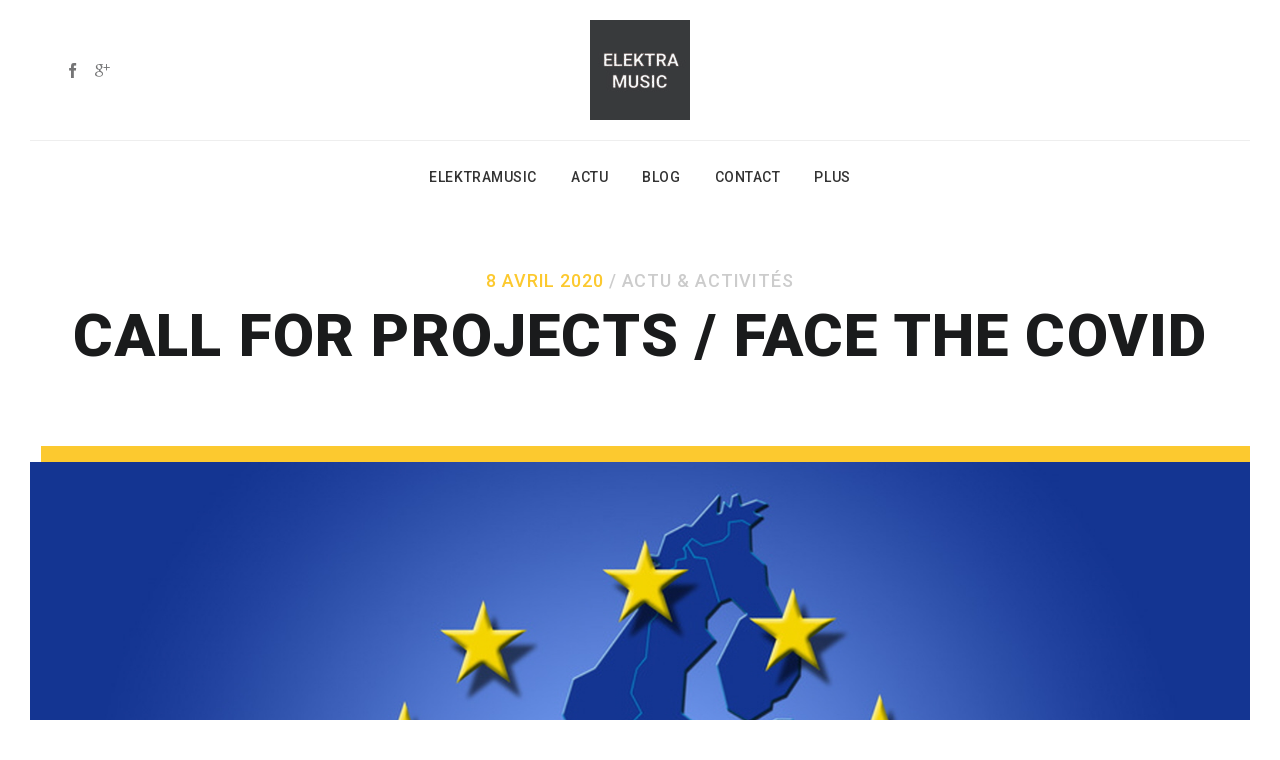

--- FILE ---
content_type: text/html; charset=UTF-8
request_url: http://www.elektramusic.fr/actualites/call-for-projects-face-the-covid/
body_size: 7012
content:
<!DOCTYPE html>
<html lang="fr-FR">
<head>
	<meta charset="UTF-8">
	<meta name="viewport" content="width=device-width, initial-scale=1.0, maximum-scale=1.0, user-scalable=no">
	<link rel="profile" href="http://gmpg.org/xfn/11">
	<link rel="pingback" href="http://www.elektramusic.fr/xmlrpc.php">
	<title>Call for projects / Face the Covid &#8211; elektramusic</title>
<link rel='dns-prefetch' href='//fonts.googleapis.com' />
<link rel='dns-prefetch' href='//s.w.org' />
<link rel="alternate" type="application/rss+xml" title="elektramusic &raquo; Flux" href="http://www.elektramusic.fr/feed/" />
<link rel="alternate" type="application/rss+xml" title="elektramusic &raquo; Flux des commentaires" href="http://www.elektramusic.fr/comments/feed/" />
		<script type="text/javascript">
			window._wpemojiSettings = {"baseUrl":"https:\/\/s.w.org\/images\/core\/emoji\/11\/72x72\/","ext":".png","svgUrl":"https:\/\/s.w.org\/images\/core\/emoji\/11\/svg\/","svgExt":".svg","source":{"concatemoji":"http:\/\/www.elektramusic.fr\/wp-includes\/js\/wp-emoji-release.min.js?ver=5.0.24"}};
			!function(e,a,t){var n,r,o,i=a.createElement("canvas"),p=i.getContext&&i.getContext("2d");function s(e,t){var a=String.fromCharCode;p.clearRect(0,0,i.width,i.height),p.fillText(a.apply(this,e),0,0);e=i.toDataURL();return p.clearRect(0,0,i.width,i.height),p.fillText(a.apply(this,t),0,0),e===i.toDataURL()}function c(e){var t=a.createElement("script");t.src=e,t.defer=t.type="text/javascript",a.getElementsByTagName("head")[0].appendChild(t)}for(o=Array("flag","emoji"),t.supports={everything:!0,everythingExceptFlag:!0},r=0;r<o.length;r++)t.supports[o[r]]=function(e){if(!p||!p.fillText)return!1;switch(p.textBaseline="top",p.font="600 32px Arial",e){case"flag":return s([55356,56826,55356,56819],[55356,56826,8203,55356,56819])?!1:!s([55356,57332,56128,56423,56128,56418,56128,56421,56128,56430,56128,56423,56128,56447],[55356,57332,8203,56128,56423,8203,56128,56418,8203,56128,56421,8203,56128,56430,8203,56128,56423,8203,56128,56447]);case"emoji":return!s([55358,56760,9792,65039],[55358,56760,8203,9792,65039])}return!1}(o[r]),t.supports.everything=t.supports.everything&&t.supports[o[r]],"flag"!==o[r]&&(t.supports.everythingExceptFlag=t.supports.everythingExceptFlag&&t.supports[o[r]]);t.supports.everythingExceptFlag=t.supports.everythingExceptFlag&&!t.supports.flag,t.DOMReady=!1,t.readyCallback=function(){t.DOMReady=!0},t.supports.everything||(n=function(){t.readyCallback()},a.addEventListener?(a.addEventListener("DOMContentLoaded",n,!1),e.addEventListener("load",n,!1)):(e.attachEvent("onload",n),a.attachEvent("onreadystatechange",function(){"complete"===a.readyState&&t.readyCallback()})),(n=t.source||{}).concatemoji?c(n.concatemoji):n.wpemoji&&n.twemoji&&(c(n.twemoji),c(n.wpemoji)))}(window,document,window._wpemojiSettings);
		</script>
		<style type="text/css">
img.wp-smiley,
img.emoji {
	display: inline !important;
	border: none !important;
	box-shadow: none !important;
	height: 1em !important;
	width: 1em !important;
	margin: 0 .07em !important;
	vertical-align: -0.1em !important;
	background: none !important;
	padding: 0 !important;
}
</style>
<link rel='stylesheet' id='wp-block-library-css'  href='http://www.elektramusic.fr/wp-includes/css/dist/block-library/style.min.css?ver=5.0.24' type='text/css' media='all' />
<link rel='stylesheet' id='contact-form-7-css'  href='http://www.elektramusic.fr/wp-content/plugins/contact-form-7/includes/css/styles.css?ver=5.1.3' type='text/css' media='all' />
<link rel='stylesheet' id='zona-fonts-css'  href='//fonts.googleapis.com/css?family=Roboto%3A300%2C300i%2C400%2C400i%2C500%2C500i%2C700%2C700i%2C900%2C900i%26amp%3Bsubset%3Dlatin-ext&#038;ver=1.0.0' type='text/css' media='all' />
<link rel='stylesheet' id='icomoon-css'  href='http://www.elektramusic.fr/wp-content/themes/zona/icons/icomoon.css?ver=5.0.24' type='text/css' media='all' />
<link rel='stylesheet' id='Pe-icon-7-stroke-css'  href='http://www.elektramusic.fr/wp-content/themes/zona/icons/Pe-icon-7-stroke.css?ver=5.0.24' type='text/css' media='all' />
<link rel='stylesheet' id='magnific-popup-css'  href='http://www.elektramusic.fr/wp-content/themes/zona/css/magnific-popup.css?ver=5.0.24' type='text/css' media='all' />
<link rel='stylesheet' id='owl-carousel-style-css'  href='http://www.elektramusic.fr/wp-content/themes/zona/css/owl.carousel.css?ver=5.0.24' type='text/css' media='all' />
<link rel='stylesheet' id='zona-style-css'  href='http://www.elektramusic.fr/wp-content/themes/zona/style.css?ver=5.0.24' type='text/css' media='all' />
<link rel='stylesheet' id='customizer-css'  href='http://www.elektramusic.fr/wp-content/themes/zona/inc/customizer/customizer.css?ver=5.0.24' type='text/css' media='all' />
<!--n2css--><script type='text/javascript' src='http://www.elektramusic.fr/wp-includes/js/jquery/jquery.js?ver=1.12.4'></script>
<script type='text/javascript' src='http://www.elektramusic.fr/wp-includes/js/jquery/jquery-migrate.min.js?ver=1.4.1'></script>
<script type='text/javascript'>
/* <![CDATA[ */
var theme_vars = {"theme_uri":"http:\/\/www.elektramusic.fr\/wp-content\/themes\/zona","map_marker":""};
/* ]]> */
</script>
<script type='text/javascript' src='http://www.elektramusic.fr/wp-content/themes/zona/js/custom.js?ver=imagesloaded'></script>
<link rel='https://api.w.org/' href='http://www.elektramusic.fr/wp-json/' />
<link rel="EditURI" type="application/rsd+xml" title="RSD" href="http://www.elektramusic.fr/xmlrpc.php?rsd" />
<link rel="wlwmanifest" type="application/wlwmanifest+xml" href="http://www.elektramusic.fr/wp-includes/wlwmanifest.xml" /> 
<link rel='prev' title='MIXED MUSIC FOR MIXED PEOPLE' href='http://www.elektramusic.fr/actualites/mixed-music-for-mixed-people/' />
<link rel='next' title='Concerts 2021' href='http://www.elektramusic.fr/uncategorized/concerts-2021/' />
<meta name="generator" content="WordPress 5.0.24" />
<link rel="canonical" href="http://www.elektramusic.fr/actualites/call-for-projects-face-the-covid/" />
<link rel='shortlink' href='http://www.elektramusic.fr/?p=5762' />
<link rel="alternate" type="application/json+oembed" href="http://www.elektramusic.fr/wp-json/oembed/1.0/embed?url=http%3A%2F%2Fwww.elektramusic.fr%2Factualites%2Fcall-for-projects-face-the-covid%2F" />
<link rel="alternate" type="text/xml+oembed" href="http://www.elektramusic.fr/wp-json/oembed/1.0/embed?url=http%3A%2F%2Fwww.elektramusic.fr%2Factualites%2Fcall-for-projects-face-the-covid%2F&#038;format=xml" />

<meta property="og:url" content="http://www.elektramusic.fr/actualites/call-for-projects-face-the-covid/"/>

<meta property="og:title" content="elektramusic"/>
<link rel="icon" href="http://www.elektramusic.fr/wp-content/uploads/2016/07/cropped-elektramusic_sb356x200_bb66x0x200x200-32x32.png" sizes="32x32" />
<link rel="icon" href="http://www.elektramusic.fr/wp-content/uploads/2016/07/cropped-elektramusic_sb356x200_bb66x0x200x200-192x192.png" sizes="192x192" />
<link rel="apple-touch-icon-precomposed" href="http://www.elektramusic.fr/wp-content/uploads/2016/07/cropped-elektramusic_sb356x200_bb66x0x200x200-180x180.png" />
<meta name="msapplication-TileImage" content="http://www.elektramusic.fr/wp-content/uploads/2016/07/cropped-elektramusic_sb356x200_bb66x0x200x200-270x270.png" />
</head>
<body class="post-template-default single single-post postid-5762 single-format-standard is-anim boxed header-style-1" data-page_id="5762" data-wp_title="Call for projects / Face the Covid | elektramusic">

 <!-- ############################# Loader ############################# -->
    <div id="loading-layer" class="wpal-loading-layer show-layer"><div class="ajax--loader"></div></div>
<!-- ############################# Layers ############################# -->


<div class="layer--site layer--nav anim--reveal-static">
    <a href="#" class="layer--close"></a>
    <div class="layer--content">
        <div id="layer--nav-wrapper" class="layer--nav-wrapper">
            
            <nav id="responsive-nav"><ul id="menu-header-menu" class="menu"><li id="menu-item-5311" class="menu-item menu-item-type-post_type menu-item-object-page menu-item-home menu-item-5311"><a href="http://www.elektramusic.fr/">Elektramusic</a></li>
<li id="menu-item-395" class="menu-item menu-item-type-taxonomy menu-item-object-category current-post-ancestor current-menu-parent current-post-parent menu-item-395"><a href="http://www.elektramusic.fr/category/actualites/">Actu</a></li>
<li id="menu-item-1053" class="menu-item menu-item-type-taxonomy menu-item-object-category menu-item-1053"><a href="http://www.elektramusic.fr/category/music-blog/">Blog</a></li>
<li id="menu-item-17" class="menu-item menu-item-type-post_type menu-item-object-page menu-item-17"><a href="http://www.elektramusic.fr/contacts/">Contact</a></li>
<li id="menu-item-1276" class="menu-item menu-item-type-post_type menu-item-object-page menu-item-has-children menu-item-1276"><a href="http://www.elektramusic.fr/plus/">Plus</a>
<ul class="sub-menu">
	<li id="menu-item-362" class="menu-item menu-item-type-post_type menu-item-object-page menu-item-362"><a href="http://www.elektramusic.fr/a-propos/">A propos &#038; partenaires</a></li>
	<li id="menu-item-491" class="menu-item menu-item-type-post_type menu-item-object-page menu-item-491"><a href="http://www.elektramusic.fr/adhesion/">Adhésion</a></li>
	<li id="menu-item-490" class="menu-item menu-item-type-post_type menu-item-object-page menu-item-490"><a href="http://www.elektramusic.fr/appel-a-oeuvres/">Appel à oeuvres</a></li>
	<li id="menu-item-400" class="menu-item menu-item-type-taxonomy menu-item-object-category menu-item-400"><a href="http://www.elektramusic.fr/category/albums-disques/">Disques</a></li>
	<li id="menu-item-1744" class="menu-item menu-item-type-post_type menu-item-object-page menu-item-1744"><a href="http://www.elektramusic.fr/ecouter/">Ecouter</a></li>
</ul>
</li>
</ul></nav>
        </div>
    </div>
</div>


<div class="site">

    


<div class="header main-header">


	
    <div class="header--moving">
        <div class="container">
            <div class="header--top-bar">
                            </div>
            <div class="header--top">
                <div class="header--social">
                    <a href="https://www.facebook.com/Elektramusic" class="btn--social" target="_blank"><span class="icon icon-facebook"></span></a><a href="http://www.elektramusic.fr/contacts" class="btn--social" target="_blank"><span class="icon icon-googleplus"></span></a>                </div>
                <!-- ############################# Logo ############################# -->
            	<div id="site-logo" class="header--logo">
                    <a href="http://www.elektramusic.fr/" class="theme--logo is-logo-alt"><img src="http://www.elektramusic.fr/wp-content/uploads/2019/07/Sans-titre-5-e1562853736792.jpg" class="theme--logo-img" alt="Logo Image"><img src="http://www.elektramusic.fr/wp-content/uploads/2019/07/Capture-d’écran-2019-07-10-à-16.31.40.jpg" class="theme--logo-img-alt" alt="Logo Image Alt"></a>                </div>
                <div class="header--extra">
                                                        </div>
                
            </div>
        </div>
        <div class="nav--wrapper">
            <div class="container">
                <!-- ############################# Navigation ############################# -->
                                <nav id="nav">
                    <ul id="menu-header-menu-1" class="menu"><li class="menu-item menu-item-type-post_type menu-item-object-page menu-item-home menu-item-5311"><a href="http://www.elektramusic.fr/">Elektramusic</a></li>
<li class="menu-item menu-item-type-taxonomy menu-item-object-category current-post-ancestor current-menu-parent current-post-parent menu-item-395"><a href="http://www.elektramusic.fr/category/actualites/">Actu</a></li>
<li class="menu-item menu-item-type-taxonomy menu-item-object-category menu-item-1053"><a href="http://www.elektramusic.fr/category/music-blog/">Blog</a></li>
<li class="menu-item menu-item-type-post_type menu-item-object-page menu-item-17"><a href="http://www.elektramusic.fr/contacts/">Contact</a></li>
<li class="menu-item menu-item-type-post_type menu-item-object-page menu-item-has-children menu-item-1276"><a href="http://www.elektramusic.fr/plus/">Plus</a>
<ul class="sub-menu">
	<li class="menu-item menu-item-type-post_type menu-item-object-page menu-item-362"><a href="http://www.elektramusic.fr/a-propos/">A propos &#038; partenaires</a></li>
	<li class="menu-item menu-item-type-post_type menu-item-object-page menu-item-491"><a href="http://www.elektramusic.fr/adhesion/">Adhésion</a></li>
	<li class="menu-item menu-item-type-post_type menu-item-object-page menu-item-490"><a href="http://www.elektramusic.fr/appel-a-oeuvres/">Appel à oeuvres</a></li>
	<li class="menu-item menu-item-type-taxonomy menu-item-object-category menu-item-400"><a href="http://www.elektramusic.fr/category/albums-disques/">Disques</a></li>
	<li class="menu-item menu-item-type-post_type menu-item-object-page menu-item-1744"><a href="http://www.elektramusic.fr/ecouter/">Ecouter</a></li>
</ul>
</li>
</ul>                </nav>
                                <!-- Responsive Button -->
                <a href="#" class="nav--responsive-trigger"><span class="icon"></span></a>
                <!-- Events -->
                                <!-- Search -->
                            </div>
        </div>
    </div>

	</div>
    <!-- ############################# AJAX CONTAINER ############################# -->
    <div id="ajax-container">
        <div id="ajax-content">


<!-- ############ CONTENT ############ -->
<div class="content">

	<!-- ############ Container ############ -->
	<div class="container narrow">

		
<article id="post-5762" class="single--post-article post-5762 post type-post status-publish format-standard has-post-thumbnail hentry category-actualites">

    <!-- ############ POST HEADER ############ -->
    <header class="single--post-header content--extended">
        <div class="single--post-header-meta">
            <div class="single--post-header-date">8 avril 2020</div>
            <div class="single--post-header-cats"><a href="http://www.elektramusic.fr/category/actualites/" rel="category tag">Actu &amp; Activités</a></div>
        </div>
        <h1>Call for projects / Face the Covid</h1>
                    
        <div class="single--media">

                            <div class="single--image">
                    <img src="http://www.elektramusic.fr/wp-content/uploads/2020/04/illustration-le-drapeau-europeen-son-histoire-ses-interpretations_1-1579698680.jpg" alt="Post Image">
                </div>
                                    </div>

            </header>

    
<p><strong>APPEL A PROJETS MUSICAUX CONTEMPORAINS EUROPEENS<br>FAIRE FACE AU COVID</strong> (english bellow French version)</p>



<p>Elektramusic et Musiques Eclatées&nbsp;s’associent pour proposer un appel à projet visant à favoriser les initiatives musicales innovantes et solidaires en musique contemporaine à travers toute l’Europe.</p>



<p>La crise du Coronavirus, sans précédent, doit avoir un impact positif et durable pour le développement de l’idée européenne et la mobilité des musiciens et des idées en Europe. Partout nous voyons des initiatives se développer en période de confinement avec des musiciens et ensembles musicaux qui expérimentent à distance, qui développent de nouveaux outils ou qui proposent des concerts à la maison.</p>



<p>Cette crise doit également permettre de trouver de nouvelles sources de revenus alternatifs pour la musique contemporaine, souvent absente des réseaux de distribution digitale.</p>



<p>Le moment dramatique que nous vivons doit permettre de développer l’innovation, de nouvelles formes de solidarité, et de construire un futur viable.</p>



<p>Elektramusic et Musiques Eclatées proposent de soutenir ces initiatives avec deux actions :</p>



<p>——————</p>



<p><strong>1 &#8211; UN APPEL A PROJET </strong></p>



<p>Ouvert aux musiciens et ensembles musicaux émergents de toute l’Europe qui profitent de ce temps de crise pour développer de nouveaux projets en musique contemporaine, ou de nouveaux modes de travail, dans un esprit de solidarité.</p>



<p>10 projets seront sélectionnés. Nous serons heureux d’accompagner chaque projet pendant un an (conseil, administration, communication), de favoriser la distribution digitale en ligne de ces projets, et nous proposerons à chaque projet un concert à Strasbourg, capitale européenne, en 2021.</p>



<p>Deadline 31 aout 2020<br>Formulaire ici : <a href="http://www.musiques-eclatees.fr/facethecovid/" target="_blank" rel="noreferrer noopener" aria-label="http://www.musiques-eclatees.fr/facethecovid/ (s’ouvre dans un nouvel onglet)">http://www.musiques-eclatees.fr/facethecovid/</a></p>



<p>——————</p>



<p><strong>2 &#8211; UNE PLATEFORME DE DISTRIBUTION DIGITALE</strong></p>



<p>Nous souhaitons soutenir tout les musiciens qui le souhaitent à monétiser leurs enregistrements sur internet. Nous mettrons prochainement en ligne le site Elektramusic.eu qui permettra d’accéder à ces enregistrements, que nous diffuserons également sur Apple Music, Amazon Music, Deezer, Spotify, Napster at autres.</p>



<p>Nous proposons aux musiciens ce service gratuitement et nous reverserons bien entendu l’intégralité des sommes collectées, hors frais techniques, sur chaque vente de musique à chaque ensemble ou musicien participant.</p>



<p>Si vous êtes intéressés, contactez-nous à cette adresse :<br>covidcreative@elektramusic.eu</p>



<p>&#8212;&#8212;&#8212;&#8212;&#8212;&#8212;&#8212;&#8212;&#8212;&#8212;&#8212;&#8212;&#8212;-</p>



<p><strong>CALL FOR CONTEMPORARY EUROPEAN MUSIC PROJECTS <br>FACE THE COVID </strong></p>



<p>Elektramusic and Musiques Eclatées have joined forces to propose a call for projects aimed at fostering innovative and musical initiatives in contemporary music across Europe,in a spirit of solidarity.</p>



<p>The unprecedented Coronavirus crisis will make a lasting impact on the development of the European ideas and the mobility of musicians and their concerts. Everywhere we see range of initiatives  in a period of confinement, created by musicians and musical ensembles who experiment from a distance, who develop new tools or who offer concerts on-line. </p>



<p>Dealing with this crisis should also make it possible to find new alternative sources of income for musicians focused on contemporary music, often absent from digital distribution networks. </p>



<p>The dramatic moment we have to face must allow us to develop innovation, new forms of solidarity and build a viable future. </p>



<p>Elektramusic and Musiques Eclatées offer to support these initiatives with two actions: </p>



<p>—————— </p>



<p><strong>1 &#8211; A CALL FOR PROJECTS </strong></p>



<p>Open to emerging musicians and musical ensembles from all over Europe who are taking advantage of this time of crisis to develop new projects in contemporary music or new ways of working, in a spirit of solidarity. </p>



<p>10 projects will be selected. We will be happy to support each project during a full year (coaching, administration, communication), promote the online digital distribution of these projects, and we will offer each project a concert in Strasbourg, European capital, in 2021. </p>



<p>Deadline August 31, 2020 <br>Form here:  <a href="http://www.musiques-eclatees.fr/facethecovid/﻿" target="_blank" rel="noreferrer noopener" aria-label="Call for project and submission form (s’ouvre dans un nouvel onglet)">Call for project and submission form</a></p>



<p>—————— </p>



<p><strong>2 &#8211; A DIGITAL DISTRIBUTION PLATFORM </strong></p>



<p>We want to support all musicians who wish to monetize their recordings on the internet. We will publish them online on the Elektramusic.eu site which gives access to these recordings, and also they will be broadcasted on Apple Music, Amazon Music, Deezer, Spotify, Napster and others. </p>



<p>We will offer this service freely to musiciens and, of course, we will reverse all of the sums collected (except technical fees), on each sale of music to each participating ensemble or musician.</p>



<p>If you are interested, contact us at this address: <br>covidcreative@elektramusic.eu</p>

    
    <footer class="single--post-footer">

        <!-- Meta -->
        <div class="single--post-meta meta--cols">
            <div class="meta--col">
                
            </div>
            <div class="meta--col">
                <div class="share-buttons">
            <a class="circle-btn share-button fb-share-btn" target="_blank" href="http://www.facebook.com/sharer.php?u=http://www.elektramusic.fr/actualites/call-for-projects-face-the-covid/"><span class="icon icon-facebook"></span></a>
            <a class="circle-btn share-button twitter-share-btn" target="_blank" href="http://twitter.com/share?url=http://www.elektramusic.fr/actualites/call-for-projects-face-the-covid/"><span class="icon icon-twitter"></span></a>
            <a class="circle-btn share-button gplus-share-btn" target="_blank" href="https://plus.google.com/share?url=http://www.elektramusic.fr/actualites/call-for-projects-face-the-covid/"><span class="icon icon-googleplus"></span></a>
        </div>
            </div>
        </div>
       
    </footer>

</article><!-- #post-## -->				<!-- /comments -->

	</div>
    <!-- /container -->

    <!-- Single Navigation  -->
		    	<nav class="post--navigation grid-row">
		<div class="grid-6 grid-mobile-12 prev--link"><figure><span class="post--nav-preview" style="background-image:url(http://www.elektramusic.fr/wp-content/uploads/2020/01/bandeau_fb_MMMP-1024x538.png)" data-bg-cover="cover"></span><figcaption>
				<h4>MIXED MUSIC FOR MIXED PEOPLE</h4>
				<a href="http://www.elektramusic.fr/actualites/mixed-music-for-mixed-people/">Previous Article</a>
				</figcaption>
				</figure>
				</div><div class="grid-6 grid-mobile-12 next--link"><figure><span class="post--nav-preview" style="background-image:url(http://www.elektramusic.fr/wp-content/uploads/2021/01/4BF4D3A1-D2A8-4552-9522-BBC0579CF081-1024x1024.jpg)" data-bg-cover="cover"></span><figcaption>
					<h4>Concerts 2021</h4>
					<a href="http://www.elektramusic.fr/uncategorized/concerts-2021/">Next Article</a>
					</figcaption>
					</figure>
					</div>	</nav><!-- .navigation -->
		</div>
<!-- /content -->

        </div>
        <!-- /ajax content -->
    </div>
    <!-- /ajax container -->
    
    <!-- Footer container -->
    <footer id="footer-widgets" class="footer-container">
        <div class="container">
                        <div class="grid-row grid-row-pad footer-widgets">
                <div class="grid-4 grid-mobile-12 grid-tablet-4">
                    
	<aside id="text-10" class="widget widget_text">			<div class="textwidget"><p><a href="http://www.elektramusic.fr/mentions-legales/">Mentions légales</a></p>
</div>
		</aside>                </div>
                <div class="grid-3 grid-offset-2 grid-mobile-12 grid-mobile-offset-0 grid-tablet-offset-0 grid-tablet-4">
                   
                </div>
                <div class="grid-3 grid-mobile-12 grid-tablet-4">
                   
                </div>
            </div>
                        <div class="grid-row grid-row-pad">
                <div class="grid-3 grid-mobile-12 footer-social dark-bg">
                                   </div>
                <div class="grid-6 grid-offset-3 grid-mobile-12 grid-mobile-offset-0 footer-copyright">
                    droits réservés © copyright 2019 Elektramusic                                    </div>
            </div>
        </div>
    </footer>
    <!-- /footer container -->

</div>
<!-- /site -->



<script type='text/javascript'>
/* <![CDATA[ */
var wpcf7 = {"apiSettings":{"root":"http:\/\/www.elektramusic.fr\/wp-json\/contact-form-7\/v1","namespace":"contact-form-7\/v1"}};
/* ]]> */
</script>
<script type='text/javascript' src='http://www.elektramusic.fr/wp-content/plugins/contact-form-7/includes/js/scripts.js?ver=5.1.3'></script>
<script type='text/javascript' src='http://www.elektramusic.fr/wp-content/themes/zona/js/owl.carousel.min.js?ver=5.0.24'></script>
<script type='text/javascript' src='http://www.elektramusic.fr/wp-content/themes/zona/js/jquery.magnific-popup.min.js?ver=5.0.24'></script>
<script type='text/javascript' src='http://www.elektramusic.fr/wp-content/themes/zona/js/jquery.waypoints.min.js?ver=5.0.24'></script>
<script type='text/javascript' src='http://www.elektramusic.fr/wp-content/themes/zona/js/plugins.js?ver=5.0.24'></script>
<script type='text/javascript' src='http://www.elektramusic.fr/wp-content/themes/zona/js/iscroll.js?ver=5.0.24'></script>
<script type='text/javascript' src='http://www.elektramusic.fr/wp-includes/js/imagesloaded.min.js?ver=3.2.0'></script>
<script type='text/javascript'>
/* <![CDATA[ */
var controls_vars = {"ajaxed":"0"};
var ajax_action = {"ajaxurl":"http:\/\/www.elektramusic.fr\/wp-admin\/admin-ajax.php","ajax_nonce":"e7452b3e99"};
/* ]]> */
</script>
<script type='text/javascript' src='http://www.elektramusic.fr/wp-content/themes/zona/js/custom.controls.js?ver=5.0.24'></script>
<script type='text/javascript' src='http://www.elektramusic.fr/wp-includes/js/wp-embed.min.js?ver=5.0.24'></script>
</body>
</html>

--- FILE ---
content_type: text/css
request_url: http://www.elektramusic.fr/wp-content/themes/zona/style.css?ver=5.0.24
body_size: 25374
content:
/*
Theme Name: Zona
Theme URI: http://zona.rascalsthemes.com
Author: Rascals Themes
Author URI: http://themeforest.net/user/rascals
Description: Multipurpose Music Theme.
License: GNU General Public License
License URI: https://www.gnu.org/copyleft/gpl.html
Version: 1.1.1
Text Domain: zona
Tags:custom-menu, threaded-comments
*/

/*------------------------------------------------------------------

[Table of contents]

1. Reset & Clearfix
2. Basic Elements & Classes
3. Forms
4. Helper Classes
5. WordPress Core Styles
6. Pagination
7. Custom Post Navigation
8. AJAX
9. Layers
10. Layout and Content
11. Header
12. Navigation
13. Intro Section
14. Animations
15. Blog
16. Music
17. Events
18. Gallery
19. Videos
20. Search
21. 404 
22. Comments
23. Footer Section
24. Widgets
25. Buttons
26. Elements
27. Plugins
28. MEDIA QUERIES
*/

/* ----------------------------------------------------------------------
  1. Reset & Clearfix
/* ---------------------------------------------------------------------- */

html, body, div, span, applet, object, iframe, h1, h2, h3, h4, h5, h6, p, blockquote, pre, a, abbr, and, address, cite, code, del, dfn, em, img, ins, kbd, q, s, samp, small, strike, strong, sub, sup, tt, var, b, u, i, dl, dt, dd, ol, ul, li, fieldset, form, label, legend, table, caption, tbody, tfoot, thead, tr, th, td, article, aside, canvas, details, embed, figure, figcaption, footer, header, hgroup, menu, nav, output, ruby, section, summary, time, mark, audio, video, input, textarea, select {
    background: transparent;
    border: 0;
    font-size: 100%;
    margin: 0;
    outline: 0;
    padding: 0;
    vertical-align: baseline
}
article, aside, details, figcaption, figure, footer, header, hgroup, menu, nav, section {
    display: block;
}
body {
    line-height: 1
}
abbr[title], dfn[title] {
    border-bottom: 1px dotted;
    cursor: help
}
blockquote, q {
    quotes: none
}
blockquote:before, blockquote:after, q:before, q:after {
    content: none
}
del {
    text-decoration: line-through
}
hr {
    background: transparent;
    border: 0;
    clear: both;
    color: transparent;
    height: 1px;
    margin: 0;
    padding: 0
}
mark {
    background-color: #ffffb3;
    font-style: italic
}
input, select {
    vertical-align: middle;
}
ins {
    background-color: red;
    color: white;
    text-decoration: none
}
ol, ul {
    list-style: none
}
table {
    border-collapse: collapse;
    border-spacing: 0
}

/* ----------------------------------------------------------------------
  2. Basic Elements & Classes
/* ---------------------------------------------------------------------- */

/* Set box sizing for all elements */
* {
    -webkit-box-sizing: border-box; /* Safari/Chrome, other WebKit */
    -moz-box-sizing: border-box;    /* Firefox, other Gecko */
    box-sizing: border-box;         /* Opera/IE 8+ */
}
body {
    color: #333;
    height: 100%;
    font-family: "Roboto", Helvetica, Arial, sans-serif;
    width: 100%;
    -ms-word-wrap: break-word;
    word-wrap: break-word;
    font-size: 18px;
    font-weight: 300;
    line-height: 30px;
    background: #fff;
}
body.boxed {
    padding-left: 70px;
    padding-right: 70px
}
::-moz-selection {
    background: #fcc92f;
    color: #1a1b1c;
    text-shadow: none;
}
::selection {
    background: #fcc92f;
    color: #1a1b1c;
    text-shadow: none;
}
h1, h2, h3, h4, h5, h6 {
    color: #1a1b1c;
    font-weight: 600;
    line-height: 1.4;
    margin-bottom: 20px;
    letter-spacing: 0.02em;
}
a, a > * {
    color: #fcc92f;
    text-decoration: none;
    -webkit-transition: background-color .2s ease, border .2s ease, color .2s ease, opacity .2s ease-in-out;
    -moz-transition: background-color .2s ease, border .2s ease, color .2s ease, opacity .2s ease-in-out;
    -ms-transition: background-color .2s ease, border .2s ease, color .2s ease, opacity .2s ease-in-out;
    -o-transition: background-color .2s ease, border .2s ease, color .2s ease, opacity .2s ease-in-out;
    transition: background-color .2s ease, border .2s ease, color .2s ease, opacity .2s ease-in-out;
}
a:hover, a > *:hover {
    color: #1a1b1c;
}
h1 {
    font-size: 46px;
}
h2 {
    font-size: 38px;
}
h3 {
    font-size: 28px;
}
h4 {
    font-size: 24px;
}
h5 {
    font-size: 22px;
}
h6 {
    font-size: 18px;
}
small {
    font-size: 12px;
}
ol {
    list-style: decimal;
}
ul {
    list-style: disc;
}
ul ul, ul ul ul, ol ol, ol ol ol {
    margin-bottom: 0
}
li {
    margin: 1px 0 1px 30px;
}
img {
}
dl, hr, ol, ul, pre, table, address, fieldset, blockquote, iframe {
    margin-bottom: 30px;
}
p {
    margin-bottom: 30px;
}
article {
    margin-bottom: 30px;
}
strong, b {
    font-weight: bold;
}

/* Table */
table {
    width: 100%;
    background: #ffffff;
}
table td, table th {
    padding: 15px;
    border: 1px solid #e4e4e4;
    text-align: left;
}
table th {
    background: #f3f3f3;
    font-weight: bold;
    color: #27282a;
}
table caption {
    padding: 1em 0;
    text-align: center;
}
dt {
    font-weight: bold;
}
dd {
    line-height: 1.4;
    margin: 4px 0 0;
    padding: 0 0 .5em 0;
}

/* Cite */
cite {
    text-align: right;
    font-style: normal;
    color: #666;
    font-weight: 600;
    width: 100%;
    display: inline-block;
}
cite:before {
    content: '\2013 \00A0';
}
cite a {
    font-weight: bold;
    color: #222;
}

/* Definition lists */
dt {
    font-weight: bold;
    color: #27282a;
    font-size: 16px;
}
dd {
    line-height: 1.4;
    margin: 4px 0 0;
    padding: 0 0 .5em 0;
}

/* HTML Tags */
del {
    color: red;
    text-decoration: line-through;
}
em, i {
    font-style: italic;
}
strong, b {
    font-weight: bold;
}
sub, sup {
    font-size: 75%;
    line-height: 0;
    position: relative;
    vertical-align: baseline;
}
sup {
    top: -0.5em;
    bottom: -0.25em;
}
abbr, acronym {
    border-bottom: 1px dotted;
}
address {
    margin: 0 0 1.5em;
    font-style: italic;
}
code, kbd, pre, samp, tt {
    font: 0.8em 'Andale Mono', 'Lucida Console', monospace;
}
pre, code {
    -webkit-border-radius: 3px;
    -moz-border-radius: 3px;
    -ms-border-radius: 3px;
    -o-border-radius: 3px;
    border-radius: 3px;
    background: #46474C;
    border: 1px solid #57585F;
    color: #FFF;
    padding: 2px 4px;
    font-size: 14px;
}
pre {
    white-space: pre;
    word-wrap: normal;
    overflow-x: scroll;
    line-height: 1.3;
    padding: 15px;
}

/* Blockquote */
blockquote {
    position: relative;
    text-align: center;
}
blockquote:before {
    content: '"';
    color: #fcc92f;
    font-size: 80px;
    font-weight: 600;
    font-style: italic;
    display: inline-block;
    position: relative;
    padding-top: 20px;
    line-height: 0;
    bottom: -20px;
}
blockquote p {
    padding-bottom: 20px;
    font-size: 20px;
    line-height: 1.5em;
    color: #1a1b1c;
    margin-bottom: 0;
    font-style: italic;
    font-weight: 500;
}
blockquote .author {
    color: #222;
}
blockquote .author:before {
    content: "-";
    display: inline-block;
    margin: 0 4px 0 2px;
}
blockquote cite a {
    font-weight: bold;
    color: #fcc92f;
}
blockquote cite a:hover {
    color: #fcc92f;
}

/* Small */
small {
    font-size: 11px
}

/* Img */
img {
    max-width: 100%;
    height: auto;
    vertical-align: middle;
}

/* ----------------------------------------------------------------------
3. Forms
/* ---------------------------------------------------------------------- */
label {
    cursor: pointer;
    display: block;
    margin: 0 0 5px;
    color: #454545;
    font-weight: 500;
    font-size: 15px;
}
*::-webkit-input-placeholder {
    color: #888;
    font-weight: 300;
}
*:-moz-placeholder {

    /* FF 4-18 */
    color: #888;
    font-weight: 300;
}
*::-moz-placeholder {

    /* FF 19+ */
    color: #888;
    font-weight: 300;
}
*:-ms-input-placeholder {

    /* IE 10+ */
    color: #888;
    font-weight: 300;
}
input, textarea, select {
    font: 16px/1.8 "Source Sans Pro", Helvetica, Arial, sans-serif;
    background-color: transparent;
    border: none;
    padding: 8px 12px;
    border: 1px solid #ddd;
    color: #1a1b1c;
    background-color: transparent;
    border-radius:0;
}
input[type="text"], input[type="submit"], button {
    -webkit-appearance: none;
    -moz-appearance: none;
    appearance: none;
}
input {
     width: 100%;
}
select, option {
    cursor: pointer;
}
input, textarea {
    -webkit-transition: all 0.5s ease-out;
    -moz-transition: all 0.5s ease-out;
    -ms-transition: all 0.5s ease-out;
    -o-transition: all 0.5s ease-out;
    transition: all 0.5s ease-out;
}
input[type="checkbox"] {
    width:auto;
}
input:hover, textarea:hover, input:focus, textarea:focus {
}
textarea {
    padding: 10px;
    resize: both;
    width: 100%;
    min-height: 200px;
}
select, option {
    cursor: pointer;
}
select::-ms-expand {
    display: none;
}

input[type="submit"]:focus, input[type="submit"]:active,
button:focus, button:active,
textarea:focus, textarea:active,
input:focus, input:active {
    outline: 0;
}


input[type="submit"], button {
    -webkit-appearance: none;
    -webkit-transition: background-color .2s ease, border .2s ease, color .2s ease, opacity .2s ease-in-out;
    -moz-transition: background-color .2s ease, border .2s ease, color .2s ease, opacity .2s ease-in-out;
    -ms-transition: background-color .2s ease, border .2s ease, color .2s ease, opacity .2s ease-in-out;
    -o-transition: background-color .2s ease, border .2s ease, color .2s ease, opacity .2s ease-in-out;
    transition: background-color .2s ease, border .2s ease, color .2s ease, opacity .2s ease-in-out;
}

/*Search Form
 ------------------------------ */

/* Search input */
#searchform {
    position: relative;
    z-index: 1;
}
#searchform fieldset {
    margin-bottom: 0
}
#searchform #s {
    border: 0;
    width: 100%;
    padding: 5px 0px;
    font-size: 18px;
    background-color: transparent;
    color: #eee;
    border-bottom: 1px solid #fcc92f;
    font-weight: 400;
    text-transform: uppercase;
    letter-spacing: 0.05em
}
#searchform #s::-webkit-input-placeholder {
    color: #999;
}
#searchform #s:-moz-placeholder {
    color: #999;
}
#searchform #s:-ms-input-placeholder {
    color: #999;
}
#searchform #searchsubmit {
    position: absolute;
    border: none;
    right: 0px;
    top: 8px;
    height:30px;
    background: transparent;
    width: 30px;
    cursor: pointer;
    padding: 0;
}
#searchform #searchsubmit:after, #searchform #searchsubmit:before {
    display: none;
}
#searchform #searchsubmit i {
    color: #fcc92f;
    transition: all 0.5s ease-out;
    font-size: 18px;
}
#searchform #searchsubmit i:hover {
    color: #fcc92f;
}
#search-404 #searchform #searchsubmit i {
    font-size: 20px;
    position: relative;
    top: 5px
}
/* search error */
.search--error {
    margin: 100px 0;
    text-align: center;
}
.search--error p {
    font-size: 22px;
    display: block;
}
.search--error #searchform {
    margin: 50px auto;
    max-width: 400px;
    display: block;
}
.search--error #searchform #s {
    font-size: 22px;
    font-weight: 700;
    color: #1a1b1c;
}
.search--error #searchform #s::-webkit-input-placeholder {
    color: #1a1b1c;
}
.search--error #searchform #s:-moz-placeholder {
    color: #1a1b1c;
}
.search--error #searchform #s:-ms-input-placeholder {
    color: #1a1b1c;
}


/* ----------------------------------------------------------------------
  4. Helper Classes
/* ---------------------------------------------------------------------- */
.hidden {
    display: none;
}
.custom-ul li {
    padding: 5px 0;
}
.disabled {
    cursor: auto;
}
.invisible {
    visibility: hidden;
}
.no-margin {
    margin: 0 !important;
}
.color {
    color: #fcc92f;
}
.caps {
    text-transform: uppercase;
}
.text-center {
    text-align: center;
}
.text-left {
    text-align: left;
}
.text-right {
    text-align: right;
}
.clear {
    clear: both;
    display: block;
    height: 1px;
    margin-top: -1px;
    overflow: hidden;
    visibility: hidden;
    width: 0
}
.clearfix:after {
    clear: both;
    content: ' ';
    display: block;
    font-size: 0;
    height: 0;
    line-height: 0;
    visibility: hidden;
    width: 0
}
* html .clearfix, :first-child+html .clearfix {
    zoom: 1
}
*[data-bg-cover] {
    background: url(images/blank.gif) center center no-repeat;
    background-size: cover;
}
.frame-shadow, .image-shadow img {
    box-shadow: 16px -16px 0px 0px #fcc92f;
}

/* ----------------------------------------------------------------------
  5. WordPress Core Styles
/* ---------------------------------------------------------------------- */
.alignnone {
    margin: 5px 20px 20px 0;
}
.aligncenter, div.aligncenter {
    display: block;
    margin: 5px auto;
}
.alignright {
    float: right;
    margin: 5px 0 20px 20px;
}
.alignleft {
    float: left;
    margin: 5px 20px 20px 0;
}
.aligncenter {
    display: block;
    margin: 5px auto;
}
a img.alignright {
    float: right;
    margin: 5px 0 20px 20px;
}
a img.alignnone {
    margin: 5px 20px 20px 0;
}
a img.alignleft {
    float: left;
    margin: 5px 20px 20px 0;
}
a img.aligncenter {
    display: block;
    margin-left: auto;
    margin-right: auto;
}
.wp-caption .wp-caption-text, .gallery-caption, .entry-caption {
    font-size: 12px;
    font-size: 0.857142857rem;
    line-height: 2;
}
.caption-txt {
    font-size: 14px;
}
.wp-caption .wp-caption-text {
    font-size: 14px;
}
.wp-caption {
    margin-bottom: 30px;
    max-width: 100%;
    position: relative;
    color: #777;
}
.wp-caption.alignnone {
    margin: 5px 20px 20px 0;
}
.wp-caption.alignleft {
    margin: 5px 20px 20px 0;
}
.wp-caption.alignright {
    margin: 5px 0 20px 20px;
}
.wp-caption img {
    border: 0 none;
    height: auto;
    margin: 0 0 0px 0;
    max-width: 100%;
    padding: 0;
    width: auto;
    vertical-align: middle;
}
.wp-caption p.wp-caption-text {
    font-size: 11px;
    line-height: 17px;
    margin: 0;
    padding: 0;
}
.sticky.post {
}
.gallery-item {
    float: left;
}
.gallery-item .thumb {
    margin: 0.05em;
}
.gallery-item {
    margin 2px;
}
.gallery-item img {
    border: none;
    vertical-align: middle;
}
.bypostauthor {
    width: 100%;
}
.gallery {
    margin-bottom: 50px;
    clear: both;
    position: relative;
}
.main.thin .gallery {
    margin-left: -80px;
    margin-right: -80px;
}
.gallery:after {
    clear: both;
    content: ' ';
    display: block;
    font-size: 0;
    height: 0;
    line-height: 0;
    visibility: hidden;
    width: 0
}
.gallery-item {
    float: left;
    overflow: hidden;
    position: relative;
    max-width: 100%;
}
.gallery-item img {
    max-height: 100%;
    max-width: 100%;
    width: 100%;
}
.gallery-columns-1 .gallery-item {
    width: 100%;
}
.gallery-columns-2 .gallery-item {
    width: 50%;
}
.gallery-columns-3 .gallery-item {
    width: 33.33%;
}
.gallery-columns-4 .gallery-item {
    width: 25%;
}
.gallery-columns-5 .gallery-item {
    width: 20%;
}
.gallery-columns-6 .gallery-item {
    width: 16.66%;
}
.gallery-columns-7 .gallery-item {
    width: 14.285%;
}
.gallery-columns-8 .gallery-item {
    width: 12.5%;
}
.gallery-columns-9 .gallery-item {
    width: 11.111%;
}
.gallery-columns-1.gallery-size-medium figure.gallery-item:nth-of-type(1n+1), .gallery-columns-1.gallery-size-thumbnail figure.gallery-item:nth-of-type(1n+1), .gallery-columns-2.gallery-size-thumbnail figure.gallery-item:nth-of-type(2n+1), .gallery-columns-3.gallery-size-thumbnail figure.gallery-item:nth-of-type(3n+1) {
    clear: left;
}
.gallery-caption {
    background-color: rgba(33, 34, 37, 0.8);
    -webkit-box-sizing: border-box;
    -moz-box-sizing: border-box;
    box-sizing: border-box;
    color: #fff;
    font-size: 13px;
    line-height: 1.5;
    margin: 0;
    opacity: 0;
    padding: 8px 8px;
    position: absolute;
    bottom: 0;
    left: 0;
    text-align: left;
    width: 100%;
}
.gallery-caption:before {
    content: "";
    height: 100%;
    min-height: 49px;
    position: absolute;
    top: 0;
    left: 0;
    width: 100%;
}
.gallery-item:hover .gallery-caption {
    opacity: 1;
}
.gallery-columns-7 .gallery-caption, .gallery-columns-8 .gallery-caption, .gallery-columns-9 .gallery-caption {
    display: none;
}
.size-auto, .size-full, .size-large, .size-medium, .size-thumbnail {
    max-width: 100%;
    height: auto;
}

/* Text meant only for screen readers. */
.screen-reader-text {
    clip: rect(1px, 1px, 1px, 1px);
    position: absolute !important;
    height: 1px;
    width: 1px;
    overflow: hidden;
}
.screen-reader-text:focus {
    background-color: #f1f1f1;
    border-radius: 3px;
    box-shadow: 0 0 2px 2px rgba(0, 0, 0, 0.6);
    clip: auto !important;
    color: #21759b;
    display: block;
    font-size: 14px;
    font-size: 0.875rem;
    font-weight: bold;
    height: auto;
    left: 5px;
    line-height: normal;
    padding: 15px 23px 14px;
    text-decoration: none;
    top: 5px;
    width: auto;
    z-index: 100000; /* Above WP toolbar. */
}

/* ----------------------------------------------------------------------
  6. Pagination
/* ---------------------------------------------------------------------- */
.paging-navigation {
    margin: 48px 0 0px 0;
}
.paging-navigation .loop-pagination {
    text-align: center;
}
.paging-navigation .page-numbers {
    display: inline-block;
    font-size: 18px;
    font-weight: normal;
    margin-right: 0;
    text-transform: uppercase;
    border: none;
    margin: 0 2px;
    font-weight: 500;
    width: 35px;
    height: 35px;
    line-height: 33px;
    color: #222;
}
.prev.page-numbers, .next.page-numbers {
    display: none
}
.paging-navigation a {
    color: #666;
}
.paging-navigation .page-numbers.current, .paging-navigation a:hover {
    color: #fff;
    font-weight: 900;
    background: #1a1b1c;
}

/* ----------------------------------------------------------------------
  7. Custom Post Navigation
/* ---------------------------------------------------------------------- */

/* For big screens */
.custom-post-nav {
    position: fixed;
    top: 50%;
    right: 50%;
    width: 100%;
    height: 70px;
    line-height: 70px;
    text-align: center;
    z-index: 99;
    color: #ccc;
    font-size: 12px;
    font-weight: 600;
    text-transform: uppercase;
    letter-spacing: 1px;
    background: #fff;
    -webkit-transition: all cubic-bezier(0.76, 0, 0.174, 1) .4s;
    transition: all cubic-bezier(0.76, 0, 0.174, 1) .4s;
}
.custom-post-nav:hover {
    background-color: #1a1b1c
}
.custom-post-nav a {
    color: #1a1b1c;
}
.custom-post-nav:hover a {
    color: #fff
}
.custom-post-nav a:before {
    content: '';
    display: block;
    width: 100%;
    height: 100%;
    position: absolute;
    top: 0;
    left: 0;
}
.custom-post-nav.next-post {
    right: auto;
    left: 50%;
    -webkit-transform: rotate(90deg);
    transform: rotate(90deg);
    margin-left: 34px;
}
.custom-post-nav.prev-post {
    -webkit-transform: rotate(-90deg);
    transform: rotate(-90deg);
    margin-right: 34px;
}
.custom-post-nav.next-post.is-active {
    margin-left: -36px;
}
.custom-post-nav.prev-post.is-active {
    margin-right: -35px;
}
.fullwidth .custom-post-nav {
    display: none;
}


/* ----------------------------------------------------------------------
  8. AJAX
/* ---------------------------------------------------------------------- */
#ajax-container {
    position: relative;    /* z-index: 3; */
}

/* Loader
 ------------------------------ */
#WPAjaxLoader {
    position: fixed;
    top: 0;
    bottom: 0;
    left: 0;
    right: 0;
    overflow: hidden;
    z-index: 99999999;
    background: #000;
    opacity: 0;
}
#WPAjaxLoader.show-layer {
    opacity: 1;
}

#WPAjaxLoader.hide-layer {
    opacity: 0;
}

/* Custom loading */
#loading-layer {
    position: fixed;
    top: 0;
    bottom: 0;
    left: 0;
    right: 0;
    overflow: hidden;
    z-index: 99999999;
    background: #000;
    opacity: 0;
    transform: scale(0.8)
}
#loading-layer.show-layer {
    opacity: 1;
    transform: scale(1);
    transition: all 0.5s cubic-bezier(0.24, 1, 0.31, 1);
}

#loading-layer.hide-layer {
    opacity: 0;
    transition: all 0.5s cubic-bezier(0.24, 1, 0.31, 1);
}
.ajax--loader,
.ajax--loader::before,
.ajax--loader::after {
    position: absolute;
    top: 50%;
    left: 50%;
    border: 1px solid rgba(255, 255, 255, 0.2);
    border-left-color: rgba(255, 255, 255, 0.9);
    border-radius: 999px;
}

.ajax--loader {
    margin: -25px 0 0 -25px;
    height: 50px;
    width: 50px;
    animation: animation-rotate 1000ms linear infinite;
}

.ajax--loader::before {
    content: "";
    margin: -23px 0 0 -23px;
    height: 44px;
    width: 44px;
    animation: animation-rotate 1000ms linear infinite;
}

.ajax--loader::after {
    content: "";
    margin: -29px 0 0 -29px;
    height: 56px;
    width: 56px;
    animation: animation-rotate 2000ms linear infinite;
}

@keyframes animation-rotate {
  100% {
    transform: rotate(360deg);
  }
}

/* Custom loader */
.my-custom-loader {
    display: block;
    position: fixed;
    z-index: 9999;
    top: 50%;
    left: 50%;
    color:#fff;
    -webkit-transform: translateX(-50%) translatey(-50%);
    -moz-transform: translateX(-50%) translatey(-50%);
    transform: translateX(-50%) translatey(-50%);
}


/* ----------------------------------------------------------------------
  9. Layers
/* ---------------------------------------------------------------------- */
.layer--site {
    position: fixed;
    left: 0;
    top: 0;
    right: 0;
    left: 0;
    height: 100%;
    width: 100%;
    visibility: hidden;
    z-index: 99999999;
    padding: 40px;
}

/* Close button */
.layer--close {
    color: #fff;
    position: absolute;
    right: 40px;
    top: 40px;
    z-index: 2;
    width: 40px;
    height: 40px;
}
.layer--close:after, .layer--close:before {
    content: "";
    position: absolute;
    width: 40px;
    height: 3px;
    background-color: #fcc92f;
    top: 19px;
    left: 0;
    transition: 0.5s 0s cubic-bezier(0.24, 1, 0.31, 1);
    opacity: 0;
}
.layer--close:after {
    transform: rotate(0deg);
}
.layer--close:before {
    transform: rotate(0deg);
}
.layer--site.is-active .layer--close:after, .layer--site.is-active .layer--close:before {
    opacity: 1;
    transition-delay: 0.9s;
}
.layer--site.is-active .layer--close:after {
    transform: rotate(-45deg);
}
.layer--site.is-active .layer--close:before {
    transform: rotate(45deg);
}
.layer--content {
    color: #fff;
    z-index: 3;
    position: relative;
    top: 50%;
    transform: translateY(-50%);
}

/* Navigation layer */
.layer--nav {
    padding-top: 100px;
    padding-bottom: 60px;
}
.layer--nav-wrapper {
    overflow: hidden;
    height: 100%;
}

/* Events layer */

/* Search  Layer */
.layer--search {
}
.layer--searchform {
    position: relative;
    z-index: 2;
}
.layer--searchform #searchform #searchsubmit {
    display:none;
}
.layer--searchform #searchform #s {
    background-color: transparent;
    font-size: 180px;
    font-weight: 900;
    border: none;
    text-transform: uppercase;
    line-height: normal;
    padding: 0;
    transition: 0.5s 0s cubic-bezier(0.24, 1, 0.31, 1);
    transform: translateY(-100%);
    color: #fff;
}
.layer--searchform .search--input-wrap {
    line-height: 1;
    overflow: hidden;
    display: inline-block;
    width: 100%;
}
.is-searching .layer--searchform #searchform #s {
    transition: 0.5s 0.25s cubic-bezier(0.24, 1, 0.31, 1);
    transform: translateX(0) translateZ(0)
}

.layer--searchform #searchform #s::-webkit-input-placeholder {
    opacity:0;
}
.layer--searchform #searchform #s:-moz-placeholder {
    opacity:0;
}
.layer--searchform #searchform #s:-ms-input-placeholder {
    opacity:0;
}
.search--placeholder {
    text-transform: uppercase;
    font-weight: 900;
    width: 100%;
    font-size: 160px;
    position: absolute;
    z-index: 1;
    top: 50%;
    transform: translateY(-50%);
    left: 0;
}
.search--placeholder-row {
    line-height: 1;
    overflow: hidden;
    display: inline-block;
    width: 100%;
    opacity: 0.4;
}
.search--placeholder-row span {
    display: block;
    transition: 0.5s 0s cubic-bezier(0.24, 1, 0.31, 1);
    transform: translateY(100%);
    opacity: 0.7;
}
.is-searching .search--placeholder-row span {
    transition: 0.5s 0.25s cubic-bezier(0.24, 1, 0.31, 1);
    transform: translateX(0) translateZ(0);
}
.is-focused .search--placeholder-row span {
    transition: 0.5s 0s cubic-bezier(0.24, 1, 0.31, 1);
    transform: translateY(-100%);
}
.search--placeholder-row-2 span {
    transition: 0.5s 0.05s cubic-bezier(0.24, 1, 0.31, 1)
}
.is-searching .search--placeholder-row-2 span {
    -webkit-transition: 0.5s 0.32s cubic-bezier(0.24, 1, 0.31, 1);
    transition: 0.5s 0.32s cubic-bezier(0.24, 1, 0.31, 1)
}
.is-focused .search--placeholder-row-2 span {
    transition: 0.5s 0.05s cubic-bezier(0.24, 1, 0.31, 1);
    transform: translateY(-100%);
}

/* ----------------------------------------------------------------------
  10. Layout and Content
/* ---------------------------------------------------------------------- */

/* Site
 ------------------------------ */
.site {
    position: relative;
    z-index: 3;
    overflow: hidden;
    padding-bottom: 59px;
}

/* Content
 ------------------------------ */
.content {
    padding: 60px 0 80px 0;
    clear: both;
    width: 100%;
    position: relative;
    z-index: 2;
}
.container.narrow .content--extended {
    margin-left: -100px;
    margin-right: -100px;
    position: relative;
}
.content.vc {
    padding: 0;
}

/* Container
 ------------------------------ */
.container {
    width: 1400px;
    margin: 0 auto;
    position: relative;
}
.container:after {
    content: ".";
    display: block;
    clear: both;
    visibility: hidden;
    line-height: 0;
    height: 0;
}
.container.full-width {
    width: 100%;
}
.container.narrow {
    width: 1030px;
}
.container.small {
    width: 700px;
}
.container > article:last-child {
    margin-bottom: 0
}

/* Visual Composer Container
 ------------------------------ */
.vc-container {
    width: 1430px;
    margin: 0 auto;
    position: relative;
}
.vc-container:after {
    content: ".";
    display: block;
    clear: both;
    visibility: hidden;
    line-height: 0;
    height: 0;
}
.vc-container.full-width {
    width: 100%;
}
.vc-container.narrow {
    width: 1030px;
}
body.boxed .vc_row_full_stretch {
    padding-left: 70px;
    padding-right: 70px;
}

/* Flexible columns
 ------------------------------ */
.flex-col-1-1, .flex-col-1-2, .flex-col-1-3, .flex-col-1-4, .flex-col-1-5 {
    float: left;
}
.flex-col-1-1 {
    width: 100%;
}
.flex-col-1-2 {
    width: 50%;
}
.flex-col-1-3 {
    width: 33.33%;
}
.flex-col-1-4 {
    width: 25%
}
.flex-col-1-5 {
    width: 20%
}

/* Grid */
.grid-row {
    margin-bottom: 20px;
}
.grid-row:after {
    content: '';
    display: block;
    height: 0;
    clear: both;
}
.grid-row [class^="grid-"] {
    float: left;
}
.grid-row-pad {
    margin: 0 -10px;
}
.grid-row-pad [class^="grid-"] {
    padding: 0 10px 20px 10px;
}
.grid-row-pad-large {
    margin: 0 -20px;
}
.grid-row-pad-large [class^="grid-"] {
    padding: 0 20px 20px 20px;
}
.grid-row .grid-centered {
    clear: both;
    margin: 0 auto 20px auto;
    float: none;
}
.grid-1, .grid-2, .grid-3, .grid-4, .grid-5, .grid-6, .grid-7, .grid-8, .grid-9, .grid-10, .grid-11, .grid-12 {
    -webkit-box-sizing: border-box;
    box-sizing: border-box;
}
.grid-1 {
    width: 8.333%;
}
.grid-2 {
    width: 16.666%;
}
.grid-3 {
    width: 25%;
}
.grid-4 {
    width: 33.332%;
}
.grid-5 {
    width: 41.665%;
}
.grid-6 {
    width: 50%;
}
.grid-7 {
    width: 58.334%;
}
.grid-8 {
    width: 66.667%;
}
.grid-9 {
    width: 75%;
}
.grid-10 {
    width: 83.334%;
}
.grid-11 {
    width: 91.667%;
}
.grid-12 {
    width: 100%;
}
.grid-offset-1 {
    margin-left: 8.333%;
}
.grid-offset-2 {
    margin-left: 16.666%;
}
.grid-offset-3 {
    margin-left: 25%;
}
.grid-offset-4 {
    margin-left: 33.332%;
}
.grid-offset-5 {
    margin-left: 41.665%;
}
.grid-offset-6 {
    margin-left: 50%;
}
.grid-offset-7 {
    margin-left: 58.334%;
}
.grid-offset-8 {
    margin-left: 66.667%;
}
.grid-offset-9 {
    margin-left: 75%;
}
.grid-offset-10 {
    margin-left: 83.334%;
}
.grid-offset-11 {
    margin-left: 91.667%;
}

/* Media Queries */

/* Large Displays */
@media only screen and (max-width:1560px) and (min-width:1150px) {

    /* Container */
    .container {
        width: 1150px;
    }

    /* Visual Composer Container */
    .vc-container {
        width: 1180px;
    }
}

/* Small Desktop Devices [ 960px ] */
@media only screen and (max-width:1240px) {

    /* Container */
    .container, .container.narrow {
        width: 960px;
    }

    /* Visual Composer Container */
    .vc-container {
        width: 990px;
    }
    .vc-container.narrow {
        width: 960px;
    }
}

/* Tablets and mobiles */
@media only screen and (max-width:979px) {
}

/* Tablets */
@media only screen and (min-width:768px) and (max-width:979px) {

    /* Container */
    .container, .container.narrow {
        width: 748px;
    }

    /* Visual Composer Container */
    .vc-container {
        width: 778px;
    }
    .vc-container.narrow {
        width: 748px;
    }

    /* Grid */
    .grid-tablet-clear {
        clear: both;
    }
    .grid-tablet-1 {
        width: 8.333%;
    }
    .grid-tablet-2 {
        width: 16.666%;
    }
    .grid-tablet-3 {
        width: 25%;
    }
    .grid-tablet-4 {
        width: 33.332%;
    }
    .grid-tablet-5 {
        width: 41.665%;
    }
    .grid-tablet-6 {
        width: 50%;
    }
    .grid-tablet-7 {
        width: 58.334%;
    }
    .grid-tablet-8 {
        width: 66.667%;
    }
    .grid-tablet-9 {
        width: 75%;
    }
    .grid-tablet-10 {
        width: 83.334%;
    }
    .grid-tablet-11 {
        width: 91.667%;
    }
    .grid-tablet-12 {
        width: 100%;
    }
    .grid-tablet-offset-0 {
        margin-left: 0;
    }
    .grid-tablet-offset-1 {
        margin-left: 8.333%;
    }
    .grid-tablet-offset-2 {
        margin-left: 16.666%;
    }
    .grid-tablet-offset-3 {
        margin-left: 25%;
    }
    .grid-tablet-offset-4 {
        margin-left: 33.332%;
    }
    .grid-tablet-offset-5 {
        margin-left: 41.665%;
    }
    .grid-tablet-offset-6 {
        margin-left: 50%;
    }
    .grid-tablet-offset-7 {
        margin-left: 58.334%;
    }
    .grid-tablet-offset-8 {
        margin-left: 66.667%;
    }
    .grid-tablet-offset-9 {
        margin-left: 75%;
    }
    .grid-tablet-offset-10 {
        margin-left: 83.334%;
    }
    .grid-tablet-offset-11 {
        margin-left: 91.667%;
    }
}

/* Mobile portrait and landscape modes */
@media only screen and (max-width:767px) {

    /* Container */
    .container, .container.narrow, .container.small {
        width: 100%;
        padding: 0 30px;
    }

    /* Visual Composer Container */
    .vc-container, .vc-container.narrow {
        width: 100%;
    }
    .vc-container > .vc_column_container > .vc_column-inner {
        padding: 0;
    }
    body .vc_row {
        margin-left: 0 !important;
        margin-right: 0 !important;
    }
    body .vc_column_container>.vc_column-inner {
        padding-left: 0px;
        padding-right: 0px;
    }

    /* Flexible columns */
    .flex-col-1-1, .flex-col-1-2, .flex-col-1-3, .flex-col-1-4, .flex-col-1-5 {
        width: 100%
    }

    /* Grid */
    .grid-mobile-clear {
        clear: both;
    }
    .grid-mobile-1 {
        width: 8.333%;
    }
    .grid-mobile-2 {
        width: 16.666%;
    }
    .grid-mobile-3 {
        width: 25%;
    }
    .grid-mobile-4 {
        width: 33.332%;
    }
    .grid-mobile-5 {
        width: 41.665%;
    }
    .grid-mobile-6 {
        width: 50%;
    }
    .grid-mobile-7 {
        width: 58.334%;
    }
    .grid-mobile-8 {
        width: 66.667%;
    }
    .grid-mobile-9 {
        width: 75%;
    }
    .grid-mobile-10 {
        width: 83.334%;
    }
    .grid-mobile-11 {
        width: 91.667%;
    }
    .grid-mobile-12 {
        width: 100%;
    }
    .grid-mobile-offset-0 {
        margin-left: 0;
    }
    .grid-mobile-offset-1 {
        margin-left: 8.333%;
    }
    .grid-mobile-offset-2 {
        margin-left: 16.666%;
    }
    .grid-mobile-offset-3 {
        margin-left: 25%;
    }
    .grid-mobile-offset-4 {
        margin-left: 33.332%;
    }
    .grid-mobile-offset-5 {
        margin-left: 41.665%;
    }
    .grid-mobile-offset-6 {
        margin-left: 50%;
    }
    .grid-mobile-offset-7 {
        margin-left: 58.334%;
    }
    .grid-mobile-offset-8 {
        margin-left: 66.667%;
    }
    .grid-mobile-offset-9 {
        margin-left: 75%;
    }
    .grid-mobile-offset-10 {
        margin-left: 83.334%;
    }
    .grid-mobile-offset-11 {
        margin-left: 91.667%;
    }
}

/* Mobile portrait mode */
@media only screen and (max-width:479px) {

    /* Grid */
    .grid-row [class^="grid-"] {
        float: none;
    }
    .grid-1, .grid-2, .grid-3, .grid-4, .grid-5, .grid-6, .grid-7, .grid-8, .grid-9, .grid-10, .grid-11, .grid-12 {
        width: 100%;
    }
}

/* ----------------------------------------------------------------------
  11. Header
/* ---------------------------------------------------------------------- */

/* ------------- Header Style 1,2 */
.header--moving {
    background-color: #fff;
    width: 100%;
    transition: height 0.5s ease;
    transition: margin 0.5s ease;
}
.header--moving.sticky {
    position: fixed;
    left: 0;
    z-index: 100;
    width: 100%;
}
.boxed .header--moving.sticky {
   width: calc(100% - 140px);
   left:70px;
}
.header--top-bar {
    overflow: hidden;
    padding: 5px 0;
}
.header--top {
    min-height: 60px;
    display: table;
    width: 100%;
    padding-top: 10px;
}
.header--social {
    display: table-cell;
    vertical-align: middle;
    width: 33.333%;
}
.header--social a {
    border: 0;
    margin-right: 6px;
    opacity:0.6;
    font-size:15px
}
.header--social a:hover {
    opacity:1
}
.header--social a span {
    font-size:15px;
}
.header--social a:hover span {
    color:#1a1b1c;
}
.header--logo {
    text-align: center;
    display: table-cell;
    vertical-align: middle;
    width: 33.333%;
}
.theme--logo {
    display: inline-block;
}
.theme--logo img {
    margin: 0;
    vertical-align: middle;
    display:inline-block;
}
.theme--logo .theme--logo-img-alt {
    display: none;
}
.header--extra {
    display: table-cell;
    vertical-align: middle;
    text-align: right;
    width: 33.333%;
}
.header--search {
    display: inline-block;
    vertical-align: middle;
}
.header--search a {
}
.header a.btn--frame {
    border-color: #1a1b1c;
    margin-right: 0;
    margin-bottom: 0;
}
.header a.btn--frame.btn--dark span:first-child {
    border-color: #1a1b1c;
}
.header .btn--frame.btn--dark span:first-child:after, .header .btn--frame.btn--dark span:first-child:before {
    background: #1a1b1c;
}
.header .header--search-responsive {
    display: none;
}
.header--events {
    display: inline-block;
    vertical-align: middle;
    margin-left: 30px
}
.header--events .header--events-responsive {
    display: none;
    margin-right: 0;
}
.main-header .btn--icon:hover span {
    color:#1a1b1c;
}

/* ------------- Header Advanced, Simple  */

/* Logo */
.header-advanced .header--logo,
.header-simple .header--logo {
    text-align: left;
    display: inline;
    float:left;
    vertical-align: middle;
    width: auto;
    padding:5px 0;
}
.header-advanced .theme--logo img,
.header-simple .theme--logo img {
    max-height:60px;
}

/* Top */
.header-advanced .header--top {
    min-height:40px;
    padding:0;
}
.header-advanced .header--top .header--social {
    text-align:right;
    padding-bottom: 0;
    display: table-cell;
}
.header-advanced .header--top .header--social a {
    margin-left:10px;
    margin-right:0;
}
.header-advanced .header--top .header--social a span {
    font-size:15px;
}
.header-advanced .header--top .lang-selector {
    display: table-cell;
    vertical-align: middle;
    width: 33.333%;
    text-align:left;
    float: none;
}
.header-advanced .header--top .lang-selector li {
    font-size:14px;
}
.header-advanced .header--top .lang-selector ul li a {
    color:#ddd;
}
.header-advanced .header--top .lang-selector ul,
.header-advanced .header--top .lang-selector ul li  {
    vertical-align:middle;
}

/*Nav*/
.header-advanced .nav--wrapper,
.header-simple .nav--wrapper {
    margin-top:0;
    border-bottom:1px solid #eee;
}
.header-advanced #nav,
.header-simple #nav {
    float:right;
}
.header-advanced #nav a,
.header-simple #nav a {
    margin-left:4px;
    margin-right:4px;
    font-size: 13px;
}
.header-advanced .nav--responsive-trigger,
.header-simple .nav--responsive-trigger {
    right:-10px;
    float: none;
    top: -5px;
}

/* Header Nav buttons */
.header-advanced .header--buttons,
.header-simple .header--buttons {
    float:right;
}
.header-advanced .header--buttons .btn--icon,
.header-simple .header--buttons .btn--icon {
    line-height:70px;
    margin-left:25px;
}
.header-advanced .header--buttons .btn--icon:first-child,
.header-simple .header--buttons .btn--icon:first-child {
    border-left:1px solid #eee;
    padding-left: 30px;
}
.header-advanced .header--buttons .shop-items-count,
.header-simple .header--buttons .shop-items-count {
   font-size:11px;
   position:relative;
   margin-left:10px;
   display: inline-block;
   color:#fff;
   font-weight:400;
}
.header-advanced .header--buttons .shop-items-count i,
.header-simple .header--buttons .shop-items-count i {
    z-index:1;
    position:relative;
    font-style:normal;
}
.header-advanced .header--buttons .shop-items-count:before,
.header-simple .header--buttons .shop-items-count:before {
    content: "";
    display: block;
    width: 20px;
    height: 20px;
    position: absolute;
    top: 50%;
    left: 50%;
    margin-top: -10px;
    margin-left: -10px;
    border-radius: 50%;
    background-color:#666
}
.header-advanced .header--buttons .btn--icon:hover .shop-items-count,
.header-simple .header--buttons .btn--icon:hover .shop-items-count {
    color:#fff;
}

/* ------------- Header Style 5,6 */

/* Top */
.header-style-5 .main-header .header--top-wrap,
.header-style-6 .main-header .header--top-wrap {
    background-color: #1a1b1c;
}
.header-style-5 .header--top .header--social a span,
.header-style-6 .header--top .header--social a span {
    color:#fff;
}
.boxed.header-style-5 .header--top,
.boxed.header-style-6 .header--top {
    padding: 0 20px;
}
.header-style-5 .header--top .lang-selector ul li,
.header-style-6 .header--top .lang-selector ul li {
    color:#ddd;
}
.header-style-5 .header--top .lang-selector ul li a,
.header-style-6 .header--top .lang-selector ul li a {
    color:#999;
}

/*Nav*/
.header-style-5 .nav--wrapper,
.header-style-6 .nav--wrapper {
    border-bottom:0;
    border-top:0;
}

/* Header Nav buttons */
.header-style-5 .header--buttons .btn--icon:first-child,
.header-style-6 .header--buttons .btn--icon:first-child {
    border-left:0;
    padding-left: 30px;
}


/* ------------- Header Style 9-14 */
.header-style-9 .main-header,
.header-style-10 .main-header,
.header-style-11 .main-header,
.header-style-12 .main-header,
.header-style-13 .main-header,
.header-style-14 .main-header  {
    min-height: 72px;
}


/* ------------- Fixed */
.header-fixed .main-header .header--wrap {
    position: fixed;
    top: 0;
    left: 0;
    right: 0;
    z-index: 100;
    background: #fff;
}

.boxed.header-fixed .main-header .header--wrap {
    width: calc(100% - 140px);
    left:70px; 
}
.boxed.header-fixed.header-fullwidth.header-overlay .main-header .nav--wrapper {
    padding-left: 30px;
    padding-right: 30px;
}

/* ------------- Header Minimal  */
.header-minimal .header--social {
    display: inline-block;
    vertical-align: middle;
    width: auto;
    float:right;
    line-height:70px;
}
.header-minimal .main-header .header--social a {
    margin-right:0;
    margin-left:15px;
}
.header-minimal .main-header.ontop .header--social a span {
    color:#fff;
}
.header-minimal .main-header .header--buttons .nav--responsive-trigger {
    display:inline-block
}

/* ------------- Header Overlay  */
.header-overlay .main-header {
    min-height: 0;
}
.header-overlay .main-header.ontop .header--wrap {
    background-color:transparent;
}
.header-overlay .main-header.ontop .theme--logo .theme--logo-img-alt {
    display: inline-block;
}
.header-overlay .main-header.ontop .theme--logo.is-logo-alt .theme--logo-img {
    display: none;
}
.header-overlay .main-header .header--wrap {
    transition: background 0.3s ease;
}
.header-overlay .main-header.ontop .nav--wrapper {
    border-color:rgba(255,255,255,0.1);
    border-top:0;
    transition: color 0.3s ease;
}
.header-overlay .main-header.ontop #nav ul:first-child > li > a,
.header-overlay .main-header.ontop #nav ul:first-child > li > .active > a, 
.header-overlay .main-header.ontop #nav ul:first-child > li > .current > a, 
.header-overlay .main-header.ontop #nav ul:first-child > li > a:hover {
    color: #fff;
}
.header-overlay .main-header.ontop #nav > ul > li > a:before {
    border-bottom: 10px solid rgba(255,255,255,0.3);

}
.header-overlay .main-header.ontop #nav > ul > li > a:hover:before, 
.header-overlay .main-header.ontop #nav > ul .current-menu-item > a:before,
.header-overlay .main-header.ontop #nav > ul li.current-menu-ancestor > a:before {
    width: 100%;
    color: #1a1b1c;
}
.header-overlay .main-header.ontop .header--buttons .btn--icon:first-child {
    border-color:rgba(255,255,255,0.1);
        transition: color 0.3s ease;
}
.header-overlay .main-header.ontop .btn--icon span {
    color:#fff;
}
.header-overlay .main-header.ontop .nav--responsive-trigger .icon {
    background: #fff;
}
.header-overlay .main-header.ontop .nav--responsive-trigger .icon:before, 
.header-overlay .main-header.ontop .nav--responsive-trigger .icon:after {
    background-color: #fff;
}

/* Set sections */
.header-overlay .intro--music-event .intro--event-title {
    margin-top:72px;
}
.header-overlay .intro--page-title .intro--title,
.header-overlay .intro--images-slider .intro--title,
.header-overlay .intro--featured-slider .intro--title {
    padding-top:72px;
}
.header-overlay .intro--images-slider .owl-nav > div {
    margin-top:31px;
}

/* ------------- Fullwidth */
.header-fullwidth .main-header .container {
    width: 100%;
    padding: 0 30px;
}
.boxed.header-fullwidth .main-header .container {
    width: 100%;
    padding: 0px;
}


/* ----------------------------------------------------------------------
12. Navigation
/* ---------------------------------------------------------------------- */

/* Main Navigation
 ------------------------------ */
.nav--wrapper {
    min-height: 70px;
    text-align: center;
    border-top: 1px solid #eee;
    margin-top: 20px
}

#nav {
    z-index: 100;
    margin-top: 0px;
    min-height: 70px;
    display: inline-block;
}
#nav.nav-hidden {
    overflow: hidden;
}
#nav > ul {
    margin-bottom: 0;
    text-align: center;
}
#nav li {
    list-style: none;
    display: block;
    margin: 0;
    position: relative;
}
#nav > ul > li {
    display: inline-block;
}
#nav a {
    color: #333;
    font-size: 14px;
    display: inline-block;
    margin: 20px 8px 0px 8px;
    padding: 0 7px;
    position: relative;
    text-align: center;
    text-transform: uppercase;
    z-index: 98;
    font-weight: 500;
    letter-spacing: 0.04em;
    line-height: normal;
}
#nav > ul > li > a {
    padding-top: 8px;
    padding-bottom: 25px;
}
#nav > ul > li > a:hover:before, #nav > ul .current-menu-item > a:before, #nav > ul li.current-menu-ancestor > a:before {
    width: 100%;
    color: #1a1b1c;
}
#nav > ul > li > a:before {
    content: "";
    border-bottom: 10px solid #efefef;
    display: block;
    width: 0;
    transition: width 0.3s ease;
    top: 13px;
    position: absolute;
    z-index: -1;
    left: 0px
}
#nav .active > a, #nav .current > a, #nav a:hover {
    color: #333;
}
#nav > ul li.current-menu-parent ul  a {
    color: #fff;
}
#nav > ul > li.menu-item-has-children.active > a {
}
#nav li.menu-item-has-children.active > a {
}

/* Sub nav */
#nav .show-list {
    -webkit-transition: margin-top 0.3s ease;
    -moz-transition: margin-top 0.3s ease;
    transition: margin-top 0.3s ease;
}
#nav ul ul {
    border-top: 3px solid #ddd;
    border-bottom: 3px solid #ddd;
    background: #eee;
    visibility: hidden;
    left: 0;
    position: absolute;
    width: 230px;
    z-index: 300;
    margin: 0;
}
#nav ul ul {
    margin-top: 20px
}
#nav ul ul.show-list {
    visibility: visible;
    opacity: 1;
    margin-top: 0px;
}
#nav ul ul li {
    float: none;
}
#nav ul ul li:last-child {
    border-bottom: none;
}
#nav ul ul a {
    border: none !important;
    color: #666;
    display: block;
    font-size: 13px;
    letter-spacing: 0;
    text-align: left;
    line-height: normal;
    letter-spacing: 0.02em;
    padding: 7px 18px;
    margin: 0;
    font-weight: 400;
}
#nav ul li.current-menu-parent ul a {
    color: #666;
}
#nav ul ul li:first-child > a {
    padding-top: 20px;
}
#nav ul ul li:last-child > a {
    padding-bottom: 20px;
}
#nav ul ul a:hover, #nav ul ul .hover > a, #nav ul ul .current > a:hover, #nav ul ul a.selected {
    border: none !important;
    color: #111;
}
#nav ul ul .active > a, #nav ul ul a:hover {
    color: #111;
}
#nav ul ul .current > a, #nav ul ul li.current-menu-item a {
    font-weight: 600;
}
#nav ul ul li.current-menu-item a {
    color: #111;
}

/* Dropdown */
#nav ul ul ul {
    left: 100% !important;
    top: 0 !important;
}
body #nav ul li > .edge {
    right: 100% !important;
    left: -100% !important;
}
body #nav ul .edge {
    right: 100% !important;
    left: auto !important;
}

/* Responsive navigation */
.nav--responsive-trigger {
    display: none;
    width: 50px;
    height: 32px;
    background-color: transparent;
    z-index: 9999;
    position: relative;
    top: 14px;
    float: left;
    margin-left: -10px;
}
.nav--responsive-trigger .icon {
    display: inline-block;
    width: 28px;
    height: 2px;
    position: relative;
    left: 0px;
    top: 3px;
    background: #1a1b1c;
}
.nav--responsive-trigger .icon:before, .nav--responsive-trigger .icon:after {
    content: '';
    width: 100%;
    height: 2px;
    position: absolute;
    background-color: #1a1b1c;
    left: 0;
}
.nav--responsive-trigger .icon:before {
    top: -8px;
}
.nav--responsive-trigger .icon:after {
    top: 8px;
}
.nav--responsive-trigger:hover span:before {
    left: -8px;
}
.nav--responsive-trigger:hover span:after {
    left: 8px;
}

/* Animations */
.nav--responsive-trigger .icon, .nav--responsive-trigger .icon:before, .nav--responsive-trigger .icon:after {
    transition: all 0.3s ease;
}

/* Responsive */
.layer--nav .layer--content {
    height: 100%;
}
.layer--nav-wrapper {
    max-width: 500px;
    padding-right: 30px;
    position: relative;
    z-index: 2;
}
#responsive-nav {
    transition-duration: 500ms !important;
}
#responsive-nav ul {
    padding: 0;
    margin: 0;
    list-style-type: none;
    font-weight: 400;
}
#responsive-nav ul li {
    width: 100%;
    padding: 0;
    margin: 0;
    position: relative;
    overflow: hidden;
}
#responsive-nav ul li {
    transition: transform 2s cubic-bezier(0.24, 1, 0.31, 1);
    transform: translateX(-102%);
}
.is-nav #responsive-nav ul li {
    transition: transform 0.8s cubic-bezier(0.24, 1, 0.31, 1);
    transform: translateX(0);
}
.is-nav #responsive-nav ul > li:nth-child(1) {
    transition-delay: 0.6s
}
.is-nav #responsive-nav ul > li:nth-child(2) {
    transition-delay: 0.4s
}
.is-nav #responsive-nav ul > li:nth-child(3) {
    transition-delay: 0.3s
}
.is-nav #responsive-nav ul > li:nth-child(4) {
    transition-delay: 0.4s
}
.is-nav #responsive-nav ul > li:nth-child(5) {
    transition-delay: 0.3s
}
.is-nav #responsive-nav ul > li:nth-child(6) {
    transition-delay: 0.5s
}
.is-nav #responsive-nav ul > li:nth-child(7) {
    transition-delay: 0.4s
}
.is-nav #responsive-nav ul > li:nth-child(8) {
    transition-delay: 0.1s
}
.is-nav #responsive-nav ul > li:nth-child(9) {
    transition-delay: 0.6s
}
.is-nav #responsive-nav ul > li:nth-child(10) {
    transition-delay: 0.2s
}
.is-nav #responsive-nav ul > li:nth-child(11) {
    transition-delay: 0.3s
}
.is-nav #responsive-nav ul > li:nth-child(12) {
    transition-delay: 0.6s
}
#responsive-nav ul li a {
    display: inline-block;
    padding: 5px 10px 5px 0;
    color: #fff;
    font-weight: 600;
    letter-spacing: 0.06em;
}
#responsive-nav ul li a {
}
#responsive-nav ul li a:hover {
    color: #fcc92f;
}
#responsive-nav ul {
}
#responsive-nav > ul > li:last-child a {
    border: none;
}
#responsive-nav ul ul {
    display: none;
    padding-bottom: 20px;
}
#responsive-nav ul li a {
    font-size: 28px;
    text-transform: uppercase;
    line-height: 160%;
    display:inline;
}
#responsive-nav ul li li a {
    padding-left: 10px;
}
#responsive-nav ul li li li a {
    padding-left: 20px;
}
#responsive-nav ul li li li li a {
    padding-left: 30px;
}
#responsive-nav ul li i {
    z-index: 2;
    display:inline;
    top: 8px;
    color: #fff;
    font-size: 28px;
    cursor: pointer;
    transition: transform 0.5s cubic-bezier(0.19, 1, 0.22, 1);
}
.is-nav #responsive-nav ul li i {
    transition: transform 0.3s cubic-bezier(0.24, 1, 0.31, 1);
}
#responsive-nav ul li i:hover {
    color: #fcc92f;
    transition-delay: 0s;
}
#responsive-nav ul li.is-visible > i {
    transform: rotate(180deg);
}
.is-nav #responsive-nav ul li.is-visible > i {
    transform: rotate(180deg);
}
#responsive-nav ul li.is-visible > a, #responsive-nav ul li.is-visible > i {
    color: #999;
}
#responsive-nav ul ul li {
}

/* Scroll styles */
#layer--nav-wrapper .iScrollVerticalScrollbar {
    position: absolute;
    z-index: 10;
    width: 4px;
    bottom: 2px;
    top: 2px;
    right: 0px;
    overflow: hidden;
}
#layer--nav-wrapper .iScrollIndicator {
    position: absolute;
    background-color: #fff;
    border-radius: 2px;
    opacity: 0;
    cursor: pointer;
    opacity: 0;
    transition-duration: 500ms !important;
}
#layer--nav-wrapper:hover .iScrollIndicator {
    opacity: 0.1;
}
#layer--nav-wrapper .iScrollVerticalScrollbar .iScrollIndicator {
    width: 100%;
}

/* Responsive icons */
.nav--wrapper .nav--responsive-search, .nav--wrapper .nav--responsive-events {
    margin-top: 20px;
    float: right;
    display: none;
}
.nav--wrapper .nav--responsive-search span, .nav--wrapper .nav--responsive-events span {
    font-size: 18px;
}
.nav--wrapper .nav--responsive-events span {
    margin-left: 24px
}

/* ----------------------------------------------------------------------
13. Intro
/* ---------------------------------------------------------------------- */
.intro {
    position: relative;
    z-index: 1;
}
.intro:after {
    content: ".";
    display: block;
    clear: both;
    visibility: hidden;
    line-height: 0;
    height: 0;
}

/* Image */
.intro--image {
    position: absolute;
    left: 0;
    top: 0;
    width: 100%;
    height: 100%;
    z-index: 1;
    background-position: center top;
    right: 0;
    bottom: 0;
    overflow: hidden;
}
.intro--image.image--filter-blur {
    -webkit-filter: blur(4px);
    -moz-filter: blur(4px);
    -o-filter: blur(4px);
    -ms-filter: blur(4px);
    filter: blur(4px);
}
.intro--image.image--filter-grayscale {
    -webkit-filter: grayscale(100%);
    -moz-filter: grayscale(100%);
    -o-filter: grayscale(100%);
    -ms-filter: grayscale(100%);
    filter: grayscale(100%);
}
.intro--image.image--filter-mix {
    filter: blur(4px) grayscale(100%);
}

/* Title */
.intro--title {
    padding: 0 40px;
    position: absolute;
    left: 0;
    top: 50%;
    text-align: center;
    transform: translateY(-50%);
    z-index: 3;
    width: 100%;
}
.intro--title h1 {
    font-size: 60px;
    text-align: center;
    text-transform: uppercase;
    margin-bottom: 0;
    color: #fff;
}
.intro--title h6 {
    font-size: 22px;
    text-align: center;
    text-transform: uppercase;
    margin-bottom: 0;
    color: #fcc92f;
    font-weight: 500;
    letter-spacing: 0.1em
}

/*  Parallax */
.intro--parallax {
    background-attachment: fixed;
}

/* Simple Page Title */
.intro--simple-page-title {
    padding: 60px 0 60px 0;
}
.intro--simple-page-title h1 {
    font-size: 60px;
    text-align: center;
    text-transform: uppercase;
    margin-bottom: 0;
    font-weight: 900;
    color: #1a1b1c
}

/* Page Title */
.intro--page-title {
    background-color: #1a1b1c;
}

/* Featured slider / images slider */
.intro--slider {
    background-color: #1a1b1c;
    width: 100%;
}
.intro--slider h6 {
    font-size: 16px
}
.intro--slider h2 {
    font-size: 60px;
    text-align: center;
    margin-bottom: 0;
    color: #fff;
    font-weight: 900;
    text-transform: uppercase;
    line-height: 110%;
}
.intro--slider.intro--images-slider h6 {
    font-size: 22px;
    margin-bottom: 10px;
}
.intro--slider.intro--images-slider h2 {
    font-size: 90px;
    margin-bottom: 10px;
}
.slider--excerpt {
    font-size: 20px;
    color: #fff;
    max-width: 40%;
    margin: 10px auto 20px;
    line-height: 28px;
    font-weight: 300;    /* display: none; */
}
.slider--btn {
    margin: 0;
    margin-top: 10px;
}
.intro--slider .slide {
}

/* Music */
.intro--music {
    background-color: #1a1b1c;
}
.intro--music.has--thumbnail {
    margin-bottom: 240px;
}
.intro--music .intro--cover {
    position: absolute;
    width: 100%;
    text-align: center;
    left: 0;
    z-index: 2;
    bottom: -200px;
}
.intro--music .intro--cover > div {
    position: relative;
    display: inline-block;
}
.intro--music .intro--cover img {
    box-shadow: 16px -16px 0px 0px #fcc92f;
}
.intro--music .intro--cover .date {
    position: absolute;
    bottom: 220px;
    left: -20px;
    line-height: normal;
    color: #fff;
    z-index: 3;
    font-size: 14px;
    text-transform: uppercase;
    transform: rotate(-90deg);
    transform-origin: 0% 50%;
    font-weight: 400;
    letter-spacing: 0.04em
}
.intro--music .intro--cover .date:before {
    content: "\2014";
    margin-right: 5px;
}
.intro--music-wrapper {
    background-color: #f4f4f4;
}
.intro--music-wrapper  .intro--music-title {
    text-align: center;
    text-transform: uppercase;
    letter-spacing: 0.04em;
    margin-bottom: 70px;
}
.intro--music-tracklist {
    margin-bottom: 30px;
    overflow: hidden;
}
.intro--music-footer {
    padding-top: 20px;
    padding-bottom: 40px;
    border-top: 1px solid #ddd;
}
.intro--music-footer .music-footer-title {
    text-transform: uppercase;
    font-size: 12px;
    color: #1a1b1c;
    display: block;
    letter-spacing: 0.03em;
    margin-bottom: 10px;
}
.intro--music-footer .share-button {
    display: inline-block;
    margin-right: 10px;
}
.intro--music-footer .share-button span {
    color: #1a1b1c;
}
.intro--music-footer .share-button:hover span {
    color: #fcc92f
}

/* Event */
.intro--event {
    background-color: #1a1b1c;
}
.intro--event.has--thumbnail {
    margin-bottom: -220px;
    padding-bottom: 240px;
}
.intro--event > .container {
    padding-top: 100px;
    padding-bottom: 70px;
    position: relative;
    z-index: 2;
}
.intro--event-title {
    color: #fff;
    text-align: center;
    text-transform: uppercase;
    margin-bottom: 100px;
}
.intro--event .intro--event-place span {
    display: block
}
.intro--event .intro--event-place span:last-child {
    font-size: 14px;
    line-height: 150%;
    opacity: 0.7;
}
.intro--event-details, .intro--event-details a, .intro--event-details .icon {
    font-size: 16px;
    color: #fff;
    text-transform: uppercase;
    letter-spacing: 0.05em;
}
.intro--event-details a:hover {
    color: #fcc92f;
}
.intro--event-details a.btn--simple {
    display: block;
}
.intro--event-details h6 {
    color: #fcc92f;
    font-size: 12px;
    text-transform: uppercase;
    letter-spacing: 0.1em;
    font-weight: 400;
}
.intro--event .intro--cover {
    position: absolute;
    width: 100%;
    text-align: center;
    left: 0;
    z-index: 2;
    bottom: -200px;
}
.intro--event .intro--cover > div {
    position: relative;
    display: inline-block;
}
.intro--event .intro--cover img {
    box-shadow: 16px -16px 0px 0px #fcc92f;
}
.intro--event-wrapper {
    background-color: #fff;
}
.intro--music-event .container {
    z-index: 3;
}
.intro--music-event .intro--event-image img {
    box-shadow: 16px -16px 0px 0px #fcc92f;
}
.intro--music-event .intro--event-image {
    margin: 0 auto 60px auto;
    text-align: center;
}
.intro--music-event .intro--event-content {
    max-width: 900px;
    margin: 0 auto 100px auto;
    font-size: 16px
}

/* Overlays */
.intro .overlay {
    position: absolute;
    left: 0;
    top: 0;
    width: 100%;
    height: 100%;
    background-color: transparent;
    background-position: left top;
    background-repeat: repeat;
    z-index: 2;
}

/* Overlay Dark Grid */
.intro .overlay.dots-dark {
    background: transparent url(images/pattern-dots-dark.png) left top repeat;
    opacity: 0.5;
}

/* Overlay Dark Light */
.intro .overlay.dots-light {
    background: transparent url(images/pattern-dots-light.png) left top repeat;
    opacity: 0.07;
}

/* ----------------------------------------------------------------------
14. Animations
/* ---------------------------------------------------------------------- */

/* Reveal */
.anim--reveal:after, .anim--reveal:before, .anim--reveal-static:after, .anim--reveal-static:before {
    position: absolute;
    content: '';
    top: 0;
    left: 0;
    width: 100%;
    height: 100%;
    background: #000;
    z-index: 1;
}
.anim--reveal:after, .anim--reveal:before {
    transition: 0.45s cubic-bezier(0.76, 0, 0.174, 1), opacity 0s 500ms;
}
.anim--reveal-static:after, .anim--reveal-static:before {
    transition: 0.85s cubic-bezier(0.76, 0, 0.174, 1), opacity 0s 900ms;
}
.anim--reveal:before, .anim--reveal-static:before {
    transform: translateX(-102%) translateZ(0);
    opacity: 1
}
.anim--reveal:after, .anim--reveal-static:after {
    transform: translateX(102%) translateZ(0);
    opacity: 0
}
.anim--reveal:hover:before, .anim--reveal:hover:after {
    transform: translateX(0) translateZ(0);
    transition: 0.45s cubic-bezier(0.77, 0, 0.175, 1), opacity 0s 500ms
}
.anim--reveal:hover:before {
    opacity: 0
}
.anim--reveal:hover:after {
    opacity: 1
}

/* Static */
.anim--reveal-static.is-active:before, .anim--reveal-static.is-active:after {
    transform: translateX(0) translateZ(0);
    transition: 0.85s cubic-bezier(0.77, 0, 0.175, 1), opacity 0s 900ms;
}
.anim--reveal-static.is-active:before {
    opacity: 0
}
.anim--reveal-static.is-active:after {
    opacity: 1
}

/* Dark bg */
.dark-bg .anim--reveal:after, .dark-bg .anim--reveal:before, .dark-bg .anim--reveal-static:after, .dark-bg .anim--reveal-static:before {
    background-color: #fff;
}

/* Fadeup */
.is-anim .anim-fadeup {
    transform: translateY(100px);
    transition: .5s cubic-bezier(0.77, 0, 0.175, 1), opacity cubic-bezier(0.77, 0, 0.175, 1) .5s;
    opacity: 0;
    transition-delay: .2s;
}
.is-anim .anim-fadeup.is-ready {
    transform: translateY(0);
    opacity: 1;
}

/* ----------------------------------------------------------------------
15. Blog 
/* ---------------------------------------------------------------------- */

/* ------------------ List ------------------ */
.content.blog--list {
    padding: 0;
    background: transparent url(images/pattern-dots-light.png ) repeat;
}
.blog--list .grid-row {
    margin-bottom: 0;
}
.blog--list .main {
    padding: 40px 0;
    z-index: 29;
    margin-bottom: 40px;
}
.blog--list .list--item {
    margin-right: 40px;
}
.blog--list .main:after {
    content: "";
    background: #27282a;
    position: absolute;
    z-index: 1;
    left: 66.667%;
    right: 0;
    top: 0;
    bottom: 0;
    height: 100%;
    margin-right: -200px;
}
.blog--list .main article {
    padding: 55px 60px;
    min-height: 350px;
    position: relative;
    transition: color linear .2s;
    margin-bottom: 0;
    z-index: 2;
}
.blog--list  article h2,
.blog--list  article h2 a {
    font-size: 32px;
    font-weight: 900;
    letter-spacing: 0;
    line-height: 110%;
    position: relative;
    z-index: 2;
    margin-bottom: 35px;
    color:#1a1b1c
}
.blog--list .article--preview {
    position: absolute;
    top: 0;
    left: 0;
    width: 100%;
    height: 100%;
    text-align: center;
    opacity: 0;
    transition: all linear .2s;
    box-shadow: 0px 0px 0px 0px #fcc92f;
    z-index: 1;
}
.blog--list.article--hover article:hover .article--preview, .blog--list.article--hover article.sticky .article--preview {
    opacity: 1;
    box-shadow: 16px -16px 0px 0px #fcc92f;
}
.blog--list.article--hover article:hover h2, .blog--list.article--hover article:hover h2 a, .blog--list.article--hover article:hover .article--excerpt, .blog--list.article--hover article:hover .meta--author, .blog--list.article--hover article:hover .meta--author a, .blog--list.article--hover article:hover .meta--date, .blog--list.article--hover article.sticky h2, .blog--list.article--hover article.sticky .article--excerpt, .blog--list.article--hover article.sticky .meta--author, .blog--list.article--hover article.sticky .meta--author a, .blog--list.article--hover article.sticky .meta--date {
    color: #fff;
}
.blog--list .article--preview:before {
    content: '';
    background: #1a1b1c;
    position: absolute;
    top: 0;
    left: 0;
    width: 100%;
    height: 100%;
    display: block;
    opacity: 1;
}
.blog--list .article--excerpt {
    font-size: 18px;
    line-height: 28px;
    padding-bottom: 20px;
    position: relative;
    z-index: 1;
    margin-bottom: 20px;
}
.blog--list .article--preview figure {
    position: absolute;
    left: 0;
    right: 0;
    top: 0;
    bottom: 0;
    -webkit-filter: grayscale(100%) brightness(50%);
    filter: grayscale(100%) brightness(50%);
    opacity: 0.6;
    background-position: center center;
    background-repeat: no-repeat;
    background-size: cover;
}
.blog--list .article--footer {
    position: relative;
    z-index: 1;
}

/* Sticky */
.blog--list.blog--list-index article.sticky {
    background: #eee;
    box-shadow: 16px -16px 0px 0px #fcc92f;
}
.blog--list.article--hover article .is-sticky {
    color: #fff;
}
.blog--list article .is-sticky {
    color: #1a1b1c;
    font-weight: 600;
    letter-spacing: 0.05em
}
.blog--list article .is-sticky {
    position: absolute;
    left: -20px;
    bottom: 50px;
    z-index: 2;
    font-size: 12px;
    text-transform: uppercase;
    transform: rotate(-90deg);
    text-align: left;
    opacity: 0.7;
}
.blog--list article .is-sticky:before {
    content: "\2014";
    padding-right: 10px;
    display: inline-block;
}

/* Sidebar */
.blog--list .sidebar--wrap {
    position: relative;
    padding: 60px 40px 40px 40px;
}
.blog--list .sidebar--wrap .sidebar {
    position: relative;
    z-index: 2;
    margin-bottom: 40px;
}
.blog--list .sidebar--wrap:after {
    content: "";
    background: #27282a;
    position: absolute;
    z-index: 1;
    left: 0;
    right: 0;
    top: 0;
    bottom: 0;
    height: 100%;
    margin-right: -200px;
}

/* ------------------ Grid ------------------ */
.page-template-blog-grid .content {
    background: transparent url(images/pattern-dots-light.png ) repeat;
}
.page-template-blog-grid .site {
}
.blog--grid {
    min-height: 400px;
    transition: all 0.3s ease;
    position: relative;
}
.blog--grid .grid--item.grid-6:nth-of-type(2n+1){
    clear:both;
}
.blog--grid .grid--item.grid-4:nth-of-type(3n+1){
    clear:both;
}
.blog--grid article {
    padding: 55px 70px;
    min-height: 420px;
    position: relative;
    transition: color linear .2s;
    margin-bottom: 0;
}

.blog--grid .grid-4 article {
    padding: 40px 30px;
}
.blog--grid article h2,
.blog--grid article h2 a {
    font-size: 30px;
    font-weight: 900;
    letter-spacing: 0;
    line-height: 110%;
    position: relative;
    z-index: 2;
    margin-bottom: 35px;
    color:#1a1b1c;
}
.blog--grid .article--preview {
    position: absolute;
    top: 0;
    left: 0;
    width: 100%;
    height: 100%;
    text-align: center;
    opacity: 0;
    transition: all linear .2s;
    box-shadow: 0px 0px 0px 0px #fcc92f;
    z-index: 1;
}
.blog--grid article:hover .article--preview, .blog--grid article.sticky .article--preview {
    opacity: 1;
    box-shadow: 16px -16px 0px 0px #fcc92f;
}
.blog--grid article:hover h2, .blog--grid article:hover h2 a, .blog--grid article:hover .article--excerpt, .blog--grid article:hover .meta--author, .blog--grid article:hover .meta--author a, .blog--grid article:hover .meta--date, .blog--grid article.sticky h2, .blog--grid article.sticky .article--excerpt, .blog--grid article.sticky .meta--author, .blog--grid article.sticky .meta--author a, .blog--grid article.sticky .meta--date {
    color: #fff;
}
.blog--grid .article--preview:before {
    content: '';
    background: #1a1b1c;
    position: absolute;
    top: 0;
    left: 0;
    width: 100%;
    height: 100%;
    display: block;
    opacity: 1;
}
.blog--grid .article--excerpt {
    font-size: 18px;
    line-height: 28px;
    padding-bottom: 20px;
    position: relative;
    z-index: 1;
    margin-bottom: 20px;
}
.blog--grid .article--preview figure {
    position: absolute;
    left: 0;
    right: 0;
    top: 0;
    bottom: 0;
    -webkit-filter: grayscale(100%) brightness(50%);
    filter: grayscale(100%) brightness(50%);
    opacity: 0.6;
    background-position: center center;
    background-repeat: no-repeat;
    background-size: cover;
}
.article--footer {
    position: relative;
    z-index: 1;
}

/* Sticky */
.blog--grid article .is-sticky {
    position: absolute;
    left: -20px;
    bottom: 50px;
    z-index: 2;
    color: #fff;
    font-size: 12px;
    text-transform: uppercase;
    transform: rotate(-90deg);
    text-align: left;
    opacity: 0.7;
}
.blog--grid article .is-sticky:before {
    content: "\2014";
    padding-right: 10px;
    display: inline-block;
}

/* ------------------ Filter ------------------ */
.blog-filter {
    padding: 20px 0px;
    background-color: #1a1b1c
}
.blog-filter ul a {
    font-size: 14px;
    text-transform: uppercase;
    color: #999;
    font-weight: 500;
}
.blog-filter ul li {
    position: relative;
}
.blog-filter ul li a:hover, .blog-filter ul li a.is-active {
    color: #fff;
}
.blog-filter ul li a:hover span {
    border-color: #fff;
}
.blog-filter ul li a:hover span:before {
    background-color: #fff;
}
.blog-filter ul a span {
    display: inline-block;
    width: 9px;
    height: 9px;
    padding: 1px;
    border: 1px solid #999;
    margin-right: 6px;
    position: relative;
    top: -1px;
    transition: all .2s ease;
}
.blog-filter ul a.is-active span {
    border-color: #fff;
}
.blog-filter ul a span:before {
    content: "";
    width: 5px;
    height: 5px;
    background-color: #999;
    position: absolute;
    display: none;
}
.blog-filter ul a.is-active span:before {
    display: inline-block;
    background-color: #fff;
}

/* ------------------ Blog Helpers ------------------ */

/* Featured image  */
.featured--image {
    margin-bottom: 20px;
}

/* Meta Col */
.meta--cols {
    display: table;
    width: 100%;
}
.meta--col {
    display: table-cell;
}
.meta--author-image {
    display: inline-block;
    vertical-align: middle;
    margin-right: 15px;
}
.meta--author-image img {
    border-radius: 100%;
    overflow: hidden;
}
.meta--author {
    display: inline-block;
    vertical-align: middle;
    font-size: 14px;
    line-height: 130%;
    color: #999;
}
.meta--author a {
    color: #999;
    display: inline-block;
}
.meta--author, .meta--author a, .meta--date {
    transition: all linear .2s;
}
.meta--date {
    color: #737373;
    font-weight: 500
}
.meta--col-link {
    text-align: right;
}
.meta--link {
    display: inline-block;
    font-size: 14px;
    text-transform: uppercase;
    font-weight: 600;
    padding: 12px 25px;
    font-size: 14px;
    letter-spacing: 0.05em;
}
.meta--link:hover {
    background-color: #fcc92f
}

/* Link */
.container > article > p > a {
    color: #333;
    display: inline-block;
    position: relative;
    z-index: 1;
}
.container > article > p > a:after {
    content: "";
    width: 100%;
    height: 8px;
    background-color: #fcc92f;
    display: inline-block;
    position: absolute;
    left: 0;
    bottom: 3px;
    z-index: -1;
    transition: 0.3s all ease;
}
.container > article > p > a:hover:after {
    height: 14px;
    bottom: 0;
}

/* ------------------ Single Post ------------------ */
.single-post .content {
    padding-top: 0;
}

/* Header */
.single--post-article h1, .single--post-article h2, .single--post-article h3, .single--post-article h4, .single--post-article h5, .single--post-article h6 {
    letter-spacing: 0em;
}
.single--post-header {
    margin-top: 60px;
    margin-bottom: 90px;
}
.single--post-header h1 {
    text-transform: none;
    font-weight: 900;
    font-size: 60px;
    line-height: 120%;
    letter-spacing: 0.02em;
    text-align: center;
    margin-bottom: 0;
    text-transform: uppercase;
}
.single--post-header-meta {
    font-size: 18px;
    font-weight: 500;
    line-height: 110%;
    text-align: center;
    text-transform: uppercase;
    letter-spacing: 0.05em;
    margin-bottom: 10px
}
.single--post-header-date {
    color: #fcc92f;
    display: inline-block;
}
.single--post-header-cats:before {
    content: " / "
}
.single--post-header-cats {
    color: #ccc;
    display: inline-block;
}
.single--post-header-cats a {
    color: #ccc;
}
.single--post-header-cats a:hover {
    color: #fcc92f;
}
.single--media {
    margin-top: 90px;
    box-shadow: 16px -16px 0px 0px #fcc92f;
}
.single--media  iframe {
    margin-bottom: 0;
}
.single--image img {
    width: 100%;
}

/* Footer */
.single--post-footer {
    margin-top: 70px;
}
.single--post-meta {
    width: 100%;
    border-top: 4px solid #1a1b1c;
    margin-top: 50px;
    padding-top: 15px;
}
.single--post-meta .meta--col {
    width: 80%;
    vertical-align: middle;
}
.single--post-meta .meta--col:first-child {
    width: 80%;
}
.single--post-meta .meta--col:last-child {
    width: 20%;
}
.single--post-meta .meta-tags {
}
.single--post-meta .meta-tags a {
    font-size: 12px;
    text-transform: uppercase;
    color: #1a1b1c;
    margin-right: 20px;
    font-weight: 400;
}
.single--post-meta .meta-tags a:before {
    content: "#";
}
.single--post-meta .share-buttons {
    text-align: right;
}
.single--post-meta .share-buttons a {
    margin-left: 13px
}
.single--post-meta .share-buttons a span {
    font-size: 22px;
    color: #1a1b1c;
}
.single--post-meta .meta-tags a:hover, .single--post-meta .share-buttons a:hover span {
    color: #fcc92f
}

/* Post Navigation */
.post--navigation {
    margin-top: 40px;
}
.post--navigation figure {
    position: relative;
    background-color: #1a1b1c;
    height: 500px;
}
.post--navigation figcaption {
    position: absolute;
    top: 50%;
    left: 0;
    width: 100%;
    padding: 0 15%;
    transform: translateY(-50%);
    z-index: 2;
    text-align: center;
}
.post--nav-preview {
    display: block;
    width: 100%;
    height: 100%;
    position: absolute;
    top: 0;
    left: 0;
    opacity: 0.1;
}
.post--navigation h4 {
    color: #fff;
    font-size: 32px;
    letter-spacing: 0;
}
.post--navigation a {
    text-transform: uppercase;
    font-size: 16px;
    font-weight: 600;
    letter-spacing: 0.06em;
    padding: 12px 30px;
    background-color: transparent;
    display: inline-block;
}
.post--navigation a:hover {
    background: #fcc92f
}
.post--navigation a:before, .post--navigation a:after {
    font-family: "icomoon";
    font-size: 18px;
    font-weight: 600;
    display: inline-block;
    position: relative;
    top: 2px;
}
.post--navigation .next--link a:after {
    content: "\e068";
    margin-left: 10px;
}
.post--navigation .prev--link a:before {
    content: "\e066";
    margin-right: 10px;
}

/* ----------------------------------------------------------------------
16. Music
/* ---------------------------------------------------------------------- */
.page-template-music .content {
    background: #f4f4f4;
}
.music--grid {
    margin-bottom: 30px;
}
.music--grid-grid-6 {
    max-width: 1100px;
    margin-left: auto;
    margin-right: auto;
}
.music--grid article {
    margin-bottom: 0;
    position: relative;
    overflow: hidden;
    transition: all 0.5s cubic-bezier(0.24, 1, 0.31, 1);
}
.music--grid.grid-row-pad-large article {
    margin-bottom: 20px;
}
.music--grid article:after, .music--grid article:before {
    background-color: #000
}
.music--grid article img {
    margin-bottom: 0;
    width: 100%;
}
.music--grid .music--click-layer {
    position: absolute;
    left: 0;
    right: 0;
    top: 0;
    bottom: 0;
    z-index: 2;
}
.music--date {
    position: absolute;
    bottom: 10px;
    left: 20px;
    line-height: normal;
    color: #fff;
    z-index: 3;
    font-size: 14px;
    text-transform: uppercase;
    transform: rotate(-90deg);
    transform-origin: 0% 50%;
    font-weight: 400;
}
.music--date:before {
    content: "\2014";
    margin-right: 5px;
}
.music--title {
    position: absolute;
    left: 40px;
    bottom: 10px;
    line-height: normal;
    color: #fcc92f;
    font-size: 14px;
    text-transform: uppercase;
    transform: rotate(-90deg);
    transform-origin: 0% 50%;
    font-weight: 400;
    z-index: 3;
    margin-bottom: 0;
    overflow: hidden;
}
.music--title span {
    display: inline-block;
    position: relative;
    transition: all 0.5s 0s cubic-bezier(0.24, 1, 0.31, 1);
    transform: translateY(-102%);
}
.music--title span:before {
    content: "\2014";
    margin-right: 5px;
}
.music--grid article:hover .music--title span {
    transform: translateY(0);
    transition-delay: 0.3s;
}
.music--buttons {
    position: absolute;
    top: 50%;
    left: 0;
    transform: translateY(-50%);
    text-align: center;
    z-index: 4;
    width: 100%;
}
.music--button {
    position: relative;
    display: inline-block;
    overflow: hidden;
    margin: 0 10px;
    padding: 1px;
}
.music--buttons .music--button a {
    margin: 0;
    border-color: #fcc92f;
    min-width: 50px;
    min-height: 50px;
    line-height: 50px;
    transform: translateX(-104%);
    transition: all 0.5s 0s cubic-bezier(0.24, 1, 0.31, 1);
}
.music--buttons .music--button a:after, .music--buttons .music--button a:before {
    background-color: #fcc92f;
}
.music--buttons .music--button a .icon {
    color: #fcc92f;
    line-height: normal;
}
.music--buttons .music--button a:hover .icon {
    color: #1a1b1c;
}
.music--grid article:hover .music--buttons .music--button a {
    transform: translateX(0);
}
.music--grid article:hover .music--buttons .music--button a.music--btn-play {
    transition-delay: 0.3s;
}
.music--grid article:hover .music--buttons .music--button a.music--btn-link {
    transition-delay: 0.4s;
}
.music--buttons .music--button .music--tracks {
    display: none;
}

/* ------------------ Filter ------------------ */
.music-filter {
    padding: 10px 10px;
}
.music-filter ul a {
    font-size: 14px;
    text-transform: uppercase;
    color: #1a1b1c;
    font-weight: 500;
    display: inline-block;
    overflow: hidden;
    position: relative;
    padding: 2px 10px;
}
.music-filter ul a:after, .music-filter ul a:before {
    z-index: -1
}
.music-filter ul li {
    position: relative;
}
.music-filter ul li a.is-active {
    color: #fff;
}

/* ------------------ Single Music Post ------------------ */

/* ------------------ Float Music ------------------ */
.page-template-music-float .content {
    padding: 20px 0 80px 0;
}
.float--music {
    position: relative;
}
.float--music .grid--item {
    vertical-align: top !important;
    position: relative;
    display: inline-block;
    z-index: 1;
}
/* .float--music .grid--item:nth-of-type(1) {
    padding-top: 2%
}
.float--music .grid--item:nth-of-type(3) {
    padding-top: 3%
} */
.float--music .grid--item {
    width: 32%;
}
.float--music .grid--item:before {
    position: relative;
    display: inline-block;
    content: '';
    padding-top: 10%;
}
.float--music.music--grid article {
    margin: 0 20px;
}

/* ----------------------------------------------------------------------
17. Events
/* ---------------------------------------------------------------------- */
.page-template-events .content {
    background-color: #f4f4f4;
    background-size: cover;
}

/* ------------------ Events List ------------------ */
.page-template-events .events--list, .custom-taxonomies .events--list {
    max-width: 900px;
    margin-left: auto;
    margin-right: auto;
}
.events--list {
    width: 100%;
    margin-bottom: 30px;
    list-style: none;
    color: #1a1b1c;
}
.events--list li {
    display: table;
    width: 100%;
    margin: 0 0 1px 0;
    padding: 10px 0;
    min-height: 90px;
    background: rgba(255, 255, 255, 0.6);
    transition: all 0.2s cubic-bezier(0.77, 0, 0.175, 1);
}
.events--list li:nth-child(1), .bg--dark .events--list li:nth-child(1) {
    background: #fcc92f;
    color: #1a1b1c;
}
.events--list li:nth-child(2), .bg--dark .events--list li:nth-child(2) {
    background: #fcc92f;
    color: #1a1b1c;
}
.events--list li:nth-child(3), .bg--dark .events--list li:nth-child(3) {
    background: #fcc92f;
    color: #1a1b1c;
}
.bg--dark .events--list li {
    background: rgba(000, 000, 000, 0.6);
    color: #fff;
}
.events--list .event--col {
    display: table-cell;
    vertical-align: middle;
    text-transform: uppercase;
}
.events--list .event--col-date {
    font-size: 24px;
    padding: 0 10px;
    font-weight: 600;
    text-align: center;
    width: 10%;
    min-width: 100px;
}
.events--list .event--col-title {
    width: 50%;
    min-width: 100px;
    font-size: 18px;
    font-weight: 500;
    padding-left: 20px;
}
.events--list .event--col-title .past-event-label {
    display: block;
    font-size: 12px;
    line-height: normal;
    opacity: 0.5
}
.events--list .event--col-title a {
    color: #1a1b1c;
}
.events--list li:nth-child(1) .event--col-title a, .bg--dark .events--list li:nth-child(1) .event--col-title a {
    color: #1a1b1c;
}
.events--list li:nth-child(2) .event--col-title a, .bg--dark .events--list li:nth-child(2) .event--col-title a {
    color: #1a1b1c;
}
.events--list li:nth-child(3) .event--col-title a, .bg--dark .events--list li:nth-child(3) .event--col-title a {
    color: #1a1b1c;
}
.bg--dark .events--list .event--col-title a {
    color: #fff;
}
.events--list li.zona_event_type-past-events .event--col-title a {
    text-decoration: line-through
}
.events--list li.zona_event_type-past-events .event--col-title a:hover {
    text-decoration: none
}
.events--list .event--col-city {
    font-size: 14px;
    width: 30%;
    min-width: 150px;
}
.events--list .event--col-tickets {
    width: 10%;
    min-width: 150px;
}
.events--list .event--button {
    font-size: 11px;
    color: #1a1b1c;
    background-color: #fcc92f;
    padding: 3px 7px;
    line-height: normal;
    text-align: center;
    min-width: 65px;
    position: relative;
    overflow: hidden;
    display: inline-block;
    text-transform: uppercase;
}
.events--list .zona_event_type-past-events .event--button {
    display: none;
}
.events--list .event--button:after, .events--list .event--button:before {
    background-color: #1a1b1c
}
.events--list .event--button span {
    z-index: 2;
    position: relative;
    color: #1a1b1c;
    display: inline-block;
    font-weight: 500;
}
.events--list .event--button:hover span {
    color: #fff;
}
.events--list li:nth-child(1)  .event--button, .bg--dark .events--list li:nth-child(1) .event--button {
    color: #fff;
    background-color: #1a1b1c;
}
.events--list li:nth-child(1)  .event--button span, .bg--dark .events--list li:nth-child(1) .event--button span {
    color: #fff;
}
.events--list li:nth-child(1)  .event--button:hover span, .bg--dark .events--list li:nth-child(1) .event--button:hover span {
    color: #1a1b1c;
}
.events--list li:nth-child(1)  .event--button:after, .events--list li:nth-child(1)  .event--button:before, .bg--dark .events--list li:nth-child(1) .event--button:before, .bg--dark .events--list li:nth-child(1) .event--button:after {
    background-color: #fcc92f;
}
.events--list li:nth-child(2)  .event--button, .bg--dark .events--list li:nth-child(2) .event--button {
    color: #fff;
    background-color: #1a1b1c;
}
.events--list li:nth-child(2)  .event--button span, .bg--dark .events--list li:nth-child(2) .event--button span {
    color: #fff;
}
.events--list li:nth-child(2)  .event--button:hover span, .bg--dark .events--list li:nth-child(2) .event--button:hover span {
    color: #1a1b1c;
}
.events--list li:nth-child(2)  .event--button:after, .events--list li:nth-child(2)  .event--button:before, .bg--dark .events--list li:nth-child(2) .event--button:before, .bg--dark .events--list li:nth-child(2) .event--button:after {
    background-color: #fcc92f;
}
.events--list li:nth-child(3)  .event--button, .bg--dark .events--list li:nth-child(3) .event--button {
    color: #fff;
    background-color: #1a1b1c;
}
.events--list li:nth-child(3)  .event--button span, .bg--dark .events--list li:nth-child(3) .event--button span {
    color: #fff;
}
.events--list li:nth-child(3)  .event--button:hover span, .bg--dark .events--list li:nth-child(3) .event--button:hover span {
    color: #1a1b1c;
}
.events--list li:nth-child(3)  .event--button:after, .events--list li:nth-child(3)  .event--button:before, .bg--dark .events--list li:nth-child(3) .event--button:before, .bg--dark .events--list li:nth-child(3) .event--button:after {
    background-color: #fcc92f;
}

/* Mobiles styles */
.events--list .event--show-on-mobile {
    display: none
}

/* ------------------ Filter ------------------ */
.events-filter {
    padding: 10px 10px;
}
.events-filter ul a {
    font-size: 14px;
    text-transform: uppercase;
    color: #1a1b1c;
    font-weight: 500;
    display: inline-block;
    overflow: hidden;
    position: relative;
    padding: 2px 10px;
}
.events-filter ul a:after, .events-filter ul a:before {
    z-index: -1
}
.events-filter ul li {
    position: relative;
}
.events-filter ul li a.is-active {
    color: #fff;
}

/* ------------------ Single Event Post ------------------ */

/* ------------------ Simple List ------------------ */
.events--simple-list a {
    text-transform: uppercase;
    text-align: left;
    font-size: 14px;
}
.events--simple-list a span {
    transition: color 0.2s ease;
}
.events--simple-list a .date {
    display: block;
}
.events--simple-list a .date:after {
    content: "\2014";
    margin-left: 3px;
}
.events--simple-list a .location {
    color: #242527;
    white-space: nowrap;
    overflow: hidden;
    text-overflow: ellipsis;
    display: block;
    max-width: 200px
}
.events--simple-list a .location > span {
    color: #999;
    text-transform: initial;
}
.events--simple-list a .location > span:before {
    content: "/";
    margin: 0 2px;
}
.events--simple-list a:hover span {
    color: #fcc92f;
}
.events--more {
    display: block;
    color: #242527;
    font-size: 18px;
    letter-spacing: 2px;
    font-weight: 800;
}
.events--more:hover {
    color: #fcc92f;
}

/* ------------------ Layer Events List ------------------ */
#layer--events .layer--content {
    padding-left: 40px;
}
.layer--events-list {
    transition-duration: 500ms !important;
}
#layer--events-wrapper {
    position: relative;
    width: 100%;
    height: 100%;
    transition-duration: 500ms !important;
    z-index: 2;
    text-align: right;
}
.layer--events .layer--events-list {
    padding: 0;
    margin: 0;
    list-style-type: none;
    font-weight: 400;
    margin-bottom: 30px;
    display: inline-block;
}
.layer--events .layer--events-list li {
    width: 100%;
    padding: 0;
    margin: 0;
    position: relative;
    overflow: hidden;
    margin: 5px 0;
}
.layer--events .layer--events-list li a:after {
    content: "";
    position: absolute;
    left: 0;
    top: 0;
    background-color: #f5c32d;
    width: 0;
    height: 100%;
    z-index: -1;
    transition: width 0.5s cubic-bezier(0.24, 1, 0.31, 1);
}
.layer--events .layer--events-list li a:hover:after {
    width: 100%;
}
.layer--events .layer--events-list li a {
    position: relative;
    display: table;
    font-size: 28px;
    text-transform: uppercase;
    line-height: 110%;
    z-index: 3;
}
.layer--events .layer--events-list li a > span {
    display: table-cell;
    z-index: 2;
}
.layer--events .layer--events-list li a span {
    transition: color 0.5s cubic-bezier(0.24, 1, 0.31, 1);
}
.layer--events .layer--events-list li a .date {
    color: #f5c32d;
    padding-right: 10px;
    min-width: 110px;
    text-align: left;
}
.layer--events .layer--events-list li a .title {
    margin-left: 0px;
    color: #fff;
    padding-right: 15px;
}
.layer--events .layer--events-list li a .place {
    color: #999;
    font-size: 16px;
    padding-right: 10px;
    padding-left: 10px;
}
.layer--events .layer--events-list li a .localisation {
    color: #666;
    font-size: 16px;
}
.layer--events .layer--events-list li a:hover span {
    color: #1a1b1c;
}
.layer--events .layer--events-list li a {
    transition: transform 0.5s cubic-bezier(0.19, 1, 0.22, 1);
    transform: translateX(-102%);
}
.is-events.layer--events .layer--events-list li a {
    transition: transform 0.5s 0.4s cubic-bezier(0.24, 1, 0.31, 1);
    transform: translateX(0);
}
.is-events.layer--events .layer--events-list > li:nth-child(1) > a {
    transition-delay: 0.6s
}
.is-events.layer--events .layer--events-list > li:nth-child(2) > a {
    transition-delay: 0.8s
}
.is-events.layer--events .layer--events-list > li:nth-child(3) > a {
    transition-delay: 0.9s
}
.is-events.layer--events .layer--events-list > li:nth-child(4) > a {
    transition-delay: 1s
}
.is-events.layer--events .layer--events-list > li:nth-child(5) > a {
    transition-delay: 1.1s
}
.is-events.layer--events .layer--events-list > li:nth-child(6) > a {
    transition-delay: 1.2s
}
.is-events.layer--events .layer--events-list > li:nth-child(7) > a {
    transition-delay: 1.0s
}
.is-events.layer--events .layer--events-list > li:nth-child(8) > a {
    transition-delay: 0.9s
}
.is-events.layer--events .layer--events-list > li:nth-child(9) > a {
    transition-delay: 1.1s
}
.is-events.layer--events .layer--events-list > li:nth-child(10) > a {
    transition-delay: 1.2s
}
.is-events.layer--events .layer--events-list > li:nth-child(11) > a {
    transition-delay: 1s
}
.is-events.layer--events .layer--events-list > li:nth-child(12) > a {
    transition-delay: 0.7s
}
.layer--events .layer--events-list li a:hover {
    color: #fcc92f;
    transition-delay: 0s;
}
.events--placeholder {
    text-transform: uppercase;
    font-weight: 900;
    width: 100%;
    opacity: 0.06;
    font-size: 160px;
    position: absolute;
    z-index: 0;
    top: 50%;
    transform: translateY(-50%);
    left: 0;
}
.events--placeholder-row {
    line-height: 1;
    overflow: hidden;
    display: inline-block;
    width: 100%;
}
.events--placeholder-row span {
    display: block;
    transition: 0.5s 0s cubic-bezier(0.24, 1, 0.31, 1);
    transform: translateY(100%);
}
.is-events .events--placeholder-row span {
    transition: 0.5s 0.25s cubic-bezier(0.24, 1, 0.31, 1);
    transform: translateX(0) translateZ(0)
}
.events--placeholder-row-2 span {
    transition: 0.5s 0.05s cubic-bezier(0.24, 1, 0.31, 1)
}
.is-events .events--placeholder-row-2 span {
    -webkit-transition: 0.5s 0.32s cubic-bezier(0.24, 1, 0.31, 1);
    transition: 0.5s 0.32s cubic-bezier(0.24, 1, 0.31, 1)
}
.layer--events-button-wrapper {
    position: relative;
    display: inline-block;
    overflow: hidden;
}
.layer--events-button-wrapper a {
    display: block;
    position: relative;
    transition: 0.5s 0s cubic-bezier(0.24, 1, 0.31, 1);
    transform: translateX(-102%) translateZ(0);
}
.is-events .layer--events-button-wrapper a {
    display: block;
    position: relative;
    transition: 0.5s 0.8s cubic-bezier(0.24, 1, 0.31, 1);
    transform: translateX(0) translateZ(0);
}

/* Scroll styles */
#layer--events-wrapper .iScrollVerticalScrollbar {
    position: absolute;
    z-index: 10;
    width: 4px;
    bottom: 2px;
    top: 2px;
    right: 0px;
    overflow: hidden;
}
#layer--events-wrapper .iScrollIndicator {
    position: absolute;
    background-color: #fff;
    border-radius: 2px;
    opacity: 0;
    cursor: pointer;
    opacity: 0;
    transition-duration: 500ms !important;
}
#layer--events-wrapper:hover .iScrollIndicator {
    opacity: 0.1;
}
#layer--events-wrapper .iScrollVerticalScrollbar .iScrollIndicator {
    width: 100%;
}

/* ------------------ Float Events ------------------ */
.page-template-events-float .content {
    padding: 20px 0 80px 0;
}
.float--events {
    position: relative;
}
.float--events .grid--item {
    vertical-align: top !important;
    position: relative;
    display: inline-block;    /* margin-bottom: 22.5%; */
    z-index: 1;
}
.float--events .grid--item--landscape {
    width: 43.5%
}
.float--events .grid--item--landscape:before {
    position: relative;
    display: inline-block;
    content: '';
    padding-top: 0%;
}
.float--events .grid--item--portrait {
    width: 28%
}
.float--events .grid--item--portrait:before {
    position: relative;
    display: inline-block;
    content: '';
    padding-top: 10%;
}
.float--events .grid--item:nth-of-type(3n+1) {
    width: 61.5% !important;
    margin-top: -10% !important;
}
.float--events .grid--item:nth-of-type(3n+1):before {
    position: relative;
    display: inline-block;
    content: '';
    padding-top: 26.5%;
    width: 100%;
}
.float--events .grid--item:first-child:before {
    padding-top: 2%;
}
.float--events .grid--item:nth-of-type(3n+1):nth-of-type(even) {
    margin-left: 38.5%
}
.float--events .grid--item:nth-of-type(3n+1):nth-of-type(odd) {
    margin-left: 0 !important
}
.float--events .grid--item:nth-of-type(3n+1)+.grid--item--landscape {
    margin-top: 5%;
}
.float--events .grid--item:nth-of-type(3n+1)+.grid--item--landscape+.grid--item--portrait {
    margin-left: 27%;
    margin-top: -32%
}
.float--events .grid--item:nth-of-type(3n+1):nth-of-type(even)+.grid--item--portrait {
    margin-left: 0%;
    margin-top: -32%
}
.float--events .grid--item:nth-of-type(3n+1):nth-of-type(even)+.grid--item--portrait+.grid--item--portrait {
    margin-left: 44%;
    margin-top: -13%;
    margin-bottom: 0
}
.float--events .grid--item:nth-of-type(3n+1)+.grid--item--portrait {
    margin-top: 11%;
    margin-left: 10.5%
}
.float--events .grid--item:nth-of-type(3n+1)+.grid--item--portrait+.grid--item--portrait {
    margin-left: 0%;
    margin-top: -44%
}
.float--events .grid--item--portrait+.grid--item--portrait+.grid--item:nth-of-type(3n+1):nth-of-type(even) {
    margin-left: 10%
}
.float--events .grid--item--portrait+.grid--item--portrait+.grid--item:nth-of-type(3n+1) {
    margin-top: 0
}
.float--events .grid--item:nth-of-type(3n+1):nth-of-type(even)+.grid--item--landscape+.grid--item--landscape {
    margin-left: 11%
}
.float--events .grid--item:nth-of-type(3n+1)+.grid--item--landscape+.grid--item--landscape {
    margin-left: 11%
}
.float--events .grid--item:nth-of-type(3n+1):nth-of-type(even)+.grid--item--portrait+.grid--item--landscape {
    margin-left: 27%
}
.float--events .grid--item:nth-of-type(3n+1)+.grid--item--portrait+.grid--item--landscape {
    margin-top: 0
}
.float--events .grid--item:nth-of-type(3n+1):nth-of-type(even)+.grid--item--landscape+.grid--item--portrait {
    margin-top: -10%
}
.float--events .grid--item:first-child {
    margin-top: 0 !important
}
.float--event {
    overflow: hidden;
    position: relative;
    display: inline-block;
}
.float--event-title-bottom {
    display: block;
    text-transform: uppercase;
    font-size: 13px;
    color: #1a1b1c;
    letter-spacing: 0.02em;
    font-weight: 400
}
.float--event-title-bottom span {
    color: #fcc92f;
    margin-right: 10px;
}
.float--event-title-bottom:before {
    content: "\2014";
    margin-right: 10px;
    color: #fcc92f;
}
.float--event .float--event-content {
    position: absolute;
    top: 50%;
    left: 5%;
    transform: translateY(-50%);
    z-index: 4;
    width: 100%;
}
.float--event .float--event-row {
    position: relative;
    display: block;
    overflow: hidden;
    margin: 0 10px;
    line-height: normal;
}
.float--event .float--event-row span.hidden {
    margin: 0;
    display: block;
    transform: translateX(-104%);
    transition: all 0.5s 0s cubic-bezier(0.24, 1, 0.31, 1);
}
.float--event:hover .float--event-row span.hidden {
    transform: translateX(0);
}
.float--event .float--event-row span.float--event-date, .float--event .float--event-row span.float--event-title, .float--event .float--event-row span.float--event-city, .float--event .float--event-row span.float--event-place {
    color: #fff;
    text-transform: uppercase;
    font-weight: 400;
    letter-spacing: 0.03em;
    line-height: 150%;
}
.float--event .float--event-row span.float--event-date {
    color: #fcc92f;
}
.float--event .float--event-row span.float--event-title, .float--event .float--event-row span.float--event-date {
    font-size: 18px;
}
.float--event .float--event-row span.float--event-city, .float--event .float--event-row span.float--event-place {
    font-weight: 300;
    font-size: 12px;
    display: block;
}
.float--event:hover .float--event-row span.float--event-title {
    transition-delay: 0.1s;
}
.float--event:hover .float--event-row span.float--event-place {
    transition-delay: 0.2s;
}
.float--event:hover .float--event-row span.hidden.float--event-city {
    transition-delay: 0.3s;
}
.float--event .float--event-row span.hidden.float--event-city:before, .float--event .float--event-row span.hidden.float--event-place:before {
    content: "\2014";
    margin-right: 10px
}

/* ----------------------------------------------------------------------
18. Gallery
/* ---------------------------------------------------------------------- */
.page-template-gallery .content {
    background: #f4f4f4;
}
.gallery--grid {
    margin-bottom: 30px;
}
.gallery--grid article {
    position: relative;
    overflow: hidden;
    transition: all 0.5s cubic-bezier(0.24, 1, 0.31, 1);
    margin-bottom: 0;
}
.gallery--grid .grid-row-pad article, .gallery--grid .grid-row-pad-large article {
    margin-bottom: 20px;
}
.gallery--grid article:after, .gallery--grid article:before {
    background-color: #000
}
.gallery--grid article img {
    margin-bottom: 0;
    width: 100%;
}
.gallery--date {
    position: absolute;
    bottom: 40px;
    left: 20px;
    line-height: normal;
    color: #fcc92f;
    z-index: 3;
    font-size: 14px;
    text-transform: uppercase;
    font-weight: 400;
    overflow: hidden;
}
.gallery--date span:before {
    content: "\2014";
    margin-right: 5px;
}
.gallery--grid article a:hover .gallery--date {
    color: #fcc92f;
}
.gallery--date span {
    display: inline-block;
    position: relative;
    transition: all 0.5s 0s cubic-bezier(0.24, 1, 0.31, 1);
    transform: translateX(-102%);
}
.gallery--grid article:hover .gallery--date span, .gallery--grid .mosaic:hover .gallery--date span {
    transform: translateX(0);
    transition-delay: 0.3s;
}
.gallery--title {
    position: absolute;
    left: 20px;
    right: 20px;
    bottom: 20px;
    line-height: normal;
    color: #fff;
    font-size: 14px;
    text-transform: uppercase;
    font-weight: 400;
    z-index: 3;
    margin-bottom: 0;
    overflow: hidden;
}
.gallery--title:before {
    content: "\2014";
    margin-right: 5px;
}
.gallery--grid article a:hover .gallery--title, .mosaic:hover .gallery--title {
    color: #fff
}

/* ------------------ Filter ------------------ */
.gallery-filter {
    padding: 10px 10px;
}
.gallery-filter ul a {
    font-size: 14px;
    text-transform: uppercase;
    color: #1a1b1c;
    font-weight: 500;
    display: inline-block;
    overflow: hidden;
    position: relative;
    padding: 2px 10px;
}
.gallery-filter ul a:after, .gallery-filter ul a:before {
    z-index: -1
}
.gallery-filter ul li {
    position: relative;
}
.gallery-filter ul li a.is-active {
    color: #fff;
}

/* ------------------ Single Gallery Post ------------------ */
.single-zona_gallery .content {
    padding-top: 0;
}
.single-zona_gallery .intro {
    margin-bottom: 80px;
}
.gallery--grid.images--grid article {
    margin-bottom: 0px;
}
.gallery--grid.images--grid.grid-row-pad-large article {
    margin-bottom: 20px;
}

/* ------------------ Float Gallery albums ------------------ */
.page-template-gallery-float .content {
    padding: 20px 0 80px 0;
}
.float--albums {
    position: relative;
}
.float--albums .grid--item {
    vertical-align: top !important;
    position: relative;
    display: inline-block;    /* margin-bottom: 22.5%; */
    z-index: 1;
}
.float--albums .grid--item--landscape {
    width: 43.5%
}
.float--albums .grid--item--landscape:before {
    position: relative;
    display: inline-block;
    content: '';
    padding-top: 44%;
}
.float--albums .grid--item--portrait {
    width: 28%
}
.float--albums .grid--item--portrait:before {
    position: relative;
    display: inline-block;
    content: '';
    padding-top: 10%;
}
.float--albums .grid--item:nth-of-type(3n+1) {
    width: 61.5% !important;
    margin-top: -10% !important;
}
.float--albums .grid--item:nth-of-type(3n+1):before {
    position: relative;
    display: inline-block;
    content: '';
    padding-top: 26.5%;
    width: 100%;
}
.float--albums .grid--item:first-child:before {
    padding-top: 2%;
}
.float--albums .grid--item:nth-of-type(3n+1):nth-of-type(even) {
    margin-left: 38.5%
}
.float--albums .grid--item:nth-of-type(3n+1):nth-of-type(odd) {
    margin-left: 0 !important
}
.float--albums .grid--item:nth-of-type(3n+1)+.grid--item--landscape {
    margin-top: -12.5%;
}
.float--albums .grid--item:nth-of-type(3n+1)+.grid--item--landscape+.grid--item--portrait {
    margin-left: 27%;
    margin-top: -32%
}
.float--albums .grid--item:nth-of-type(3n+1):nth-of-type(even)+.grid--item--portrait {
    margin-left: 0%;
    margin-top: -32%
}
.float--albums .grid--item:nth-of-type(3n+1):nth-of-type(even)+.grid--item--portrait+.grid--item--portrait {
    margin-left: 44%;
    margin-top: -13%;
    margin-bottom: 0
}
.float--albums .grid--item:nth-of-type(3n+1)+.grid--item--portrait {
    margin-top: 11%;
    margin-left: 10.5%
}
.float--albums .grid--item:nth-of-type(3n+1)+.grid--item--portrait+.grid--item--portrait {
    margin-left: 0%;
    margin-top: -44%
}
.float--albums .grid--item--portrait+.grid--item--portrait+.grid--item:nth-of-type(3n+1):nth-of-type(even) {
    margin-left: 10%
}
.float--albums .grid--item--portrait+.grid--item--portrait+.grid--item:nth-of-type(3n+1) {
    margin-top: 0
}
.float--albums .grid--item:nth-of-type(3n+1):nth-of-type(even)+.grid--item--landscape+.grid--item--landscape {
    margin-left: 11%
}
.float--albums .grid--item:nth-of-type(3n+1)+.grid--item--landscape+.grid--item--landscape {
    margin-left: 11%
}
.float--albums .grid--item:nth-of-type(3n+1):nth-of-type(even)+.grid--item--portrait+.grid--item--landscape {
    margin-left: 27%
}
.float--albums .grid--item:nth-of-type(3n+1)+.grid--item--portrait+.grid--item--landscape {
    margin-top: 0
}
.float--albums .grid--item:nth-of-type(3n+1):nth-of-type(even)+.grid--item--landscape+.grid--item--portrait {
    margin-top: -10%
}
.float--albums .grid--item:first-child {
    margin-top: 0 !important
}
.float--album {
    overflow: hidden;
    display: inline-block;
    position: relative;
}
.float--album:hover .gallery--date span {
    transform: translateX(0);
    transition-delay: 0.3s;
}

/* ----------------------------------------------------------------------
19. Videos
/* ---------------------------------------------------------------------- */
.videos--play-layer {
    position: absolute;
    left: 0;
    right: 0;
    top: 0;
    bottom: 0;
    z-index: 2;
    background-color: rgba(26, 27, 28, 0.43);
}
.videos--play-layer span {
    position: absolute;
    left: 0;
    top: 50%;
    z-index: 2;
    margin-top: -20px;
    height: 40px;
    font-size: 40px;
    width: 100%;
    text-align: center;
    vertical-align: middle;
    color: #fff;
    opacity: 0.5;
    transition: opacity 0.40s cubic-bezier(0.77, 0, 0.175, 1);
}
.float--video:hover .videos--play-layer span, .video-sc:hover .videos--play-layer span {
    opacity: 1
}
.videos--title {
    position: absolute;
    left: 20px;
    right: 20px;
    bottom: 20px;
    line-height: normal;
    color: #fff;
    font-size: 14px;
    text-transform: uppercase;
    font-weight: 400;
    z-index: 3;
    margin-bottom: 0;
    overflow: hidden;
    padding-left: 20px;
    text-align: left;
}
.videos--title:before {
    content: "\2014";
    position: absolute;
    top: 0px;
    left: 0px;
    margin-right: 5px;
}
.float--video:hover .videos--title, .video-sc:hover .videos--title {
    color: #fff
}

/* ------------------ Single Video ------------------ */
.single-video--wrap {
    width: 100%;
    text-align: center;
}
.single-video--wrap img {
    display: inline-block;
    vertical-align: middle;
}

/* ------------------ Single Video Post ------------------ */

/* ------------------ Float Videos ------------------ */
.page-template-videos-float .content {
    padding: 20px 0 80px 0;
}
.float--videos {
    position: relative;
}
.float--videos .grid--item {
    vertical-align: top !important;
    position: relative;
    display: inline-block;    /* margin-bottom: 22.5%; */
    z-index: 1;
}
.float--videos .grid--item--landscape {
    width: 43.5%
}
.float--videos .grid--item--landscape:before {
    position: relative;
    display: inline-block;
    content: '';
    padding-top: 44%;
}
.float--videos .grid--item--portrait {
    width: 28%
}
.float--videos .grid--item--portrait:before {
    position: relative;
    display: inline-block;
    content: '';
    padding-top: 10%;
}
.float--videos .grid--item:nth-of-type(3n+1) {
    width: 61.5% !important;
    margin-top: -10% !important;
}
.float--videos .grid--item:nth-of-type(3n+1):before {
    position: relative;
    display: inline-block;
    content: '';
    padding-top: 26.5%;
    width: 100%;
}
.float--videos .grid--item:first-child:before {
    padding-top: 2%;
}
.float--videos .grid--item:nth-of-type(3n+1):nth-of-type(even) {
    margin-left: 38.5%
}
.float--videos .grid--item:nth-of-type(3n+1):nth-of-type(odd) {
    margin-left: 0 !important
}
.float--videos .grid--item:nth-of-type(3n+1)+.grid--item--landscape {
    margin-top: -12.5%;
}
.float--videos .grid--item:nth-of-type(3n+1)+.grid--item--landscape+.grid--item--portrait {
    margin-left: 27%;
    margin-top: -32%
}
.float--videos .grid--item:nth-of-type(3n+1):nth-of-type(even)+.grid--item--portrait {
    margin-left: 0%;
    margin-top: -32%
}
.float--videos .grid--item:nth-of-type(3n+1):nth-of-type(even)+.grid--item--portrait+.grid--item--portrait {
    margin-left: 44%;
    margin-top: -13%;
    margin-bottom: 0
}
.float--videos .grid--item:nth-of-type(3n+1)+.grid--item--portrait {
    margin-top: 11%;
    margin-left: 10.5%
}
.float--videos .grid--item:nth-of-type(3n+1)+.grid--item--portrait+.grid--item--portrait {
    margin-left: 0%;
    margin-top: -44%
}
.float--videos .grid--item--portrait+.grid--item--portrait+.grid--item:nth-of-type(3n+1):nth-of-type(even) {
    margin-left: 10%
}
.float--videos .grid--item--portrait+.grid--item--portrait+.grid--item:nth-of-type(3n+1) {
    margin-top: 0
}
.float--videos .grid--item:nth-of-type(3n+1):nth-of-type(even)+.grid--item--landscape+.grid--item--landscape {
    margin-left: 11%
}
.float--videos .grid--item:nth-of-type(3n+1)+.grid--item--landscape+.grid--item--landscape {
    margin-left: 11%
}
.float--videos .grid--item:nth-of-type(3n+1):nth-of-type(even)+.grid--item--portrait+.grid--item--landscape {
    margin-left: 27%
}
.float--videos .grid--item:nth-of-type(3n+1)+.grid--item--portrait+.grid--item--landscape {
    margin-top: 0
}
.float--videos .grid--item:nth-of-type(3n+1):nth-of-type(even)+.grid--item--landscape+.grid--item--portrait {
    margin-top: -10%
}
.float--videos .grid--item:first-child {
    margin-top: 0 !important;
    z-index: 2;
}
.float--video, .video-sc {
    overflow: hidden;
    display: inline-block;
    position: relative;
}

/* ----------------------------------------------------------------------
20. Search
/* ---------------------------------------------------------------------- */
.search--list {
}
.search--item {
    margin-bottom: 30px;
    padding-bottom: 30px;
    border-bottom: 1px solid #eee;
}
.search--item:last-child {
    border: 0;
    margin-bottom: 0;
}
.search--item article {
    margin-bottom: 0;
}
.search--item h2,
.search--item h2 a {
    letter-spacing: 0;
    font-size: 30px;
    color:#1a1b1c;
}

/* ----------------------------------------------------------------------
 21. 404 
/* ---------------------------------------------------------------------- */
.error404 .site > .header, .error404 .site > .footer-container, .error404 #scamp_player {
    display: none;
}
body.boxed.error404 {
    padding: 70px;
}
.error404 .site {
    padding-bottom: 0px;
}
.error404 .content {
    text-align: center;
    background: transparent url(images/pattern-dots-light.png ) repeat;
}
.error--404-text {
    font-weight: 900;
    color: #fcc92f;
    display: inline-block;
    margin-top: 0px;
    font-size: 330px;
    padding-bottom: 20px;
    line-height: 100%;
}
.error--404-title {
    letter-spacing: 0;
}
.error--404-subtitle {
    font-size: 22px;
    display: block;
}
.error404 #searchform {
    margin: 30px auto;
    max-width: 400px;
    display: block;
    color: #1a1b1c;
}
.error404 #searchform #s {
    font-size: 22px;
    font-weight: 700;
    color: #1a1b1c;
}
.error404 #searchform #s::-webkit-input-placeholder {
    color: #1a1b1c;
}
.error404 #searchform #s:-moz-placeholder {
    color: #1a1b1c;
}
.error404 #searchform #s:-ms-input-placeholder {
    color: #1a1b1c;
}
.error404 .container .btn {
    margin: 0
}

/* ----------------------------------------------------------------------
22. Comments
/* ---------------------------------------------------------------------- */
.comments-section {
    padding: 50px 0 0px 0;
    position: relative;
}

/* Comments */
.comment-message {
    font-size: 16px;
    font-weight: 400;
    color: #1a1b1c;
}
.comments-title {
    margin-bottom: 40px;
    font-size: 22px;
    text-transform: uppercase;
    color: #1a1b1c;
    width: 100%;
    position: relative;
    text-align: left;
    display: block;
    font-weight: bold;
}
.comments-list {
    margin: 30px 0 60px;
    padding: 0 0 30px;
    overflow: hidden;
}
.comment {
    list-style: none;
    margin: 30px 0 0;
    padding: 35px 0 20px;
}
.comment:after {
    content: ".";
    display: block;
    clear: both;
    visibility: hidden;
    line-height: 0;
    height: 0;
}
.comment:first-child {
    border-top: none;
    margin-top: 0;
    padding-top: 0;
}
.logged-in-as {
    position: relative;
    top: 0px;
    margin-bottom: 20px;
    font-size: 14px;
}
.logged-in-as a {
    color: #999;
    font-size: 13px;
    letter-spacing: 0.02em;
}
.logged-in-as a:hover {
    color: #fcc92f
}
.comment-field {
    overflow: hidden;
    clear: both;
    margin-bottom: 10px;
}
.comment > article {
    margin: 0;
    position: relative;
    border-bottom: 1px solid #ddd;
    padding-bottom: 20px;
}
.comment .avatar-wrap {
    background: #eee;
    float: left;
    position: absolute;
    z-index: 1;
    left: 0px;
    top: 16px;
    overflow: hidden;
    border-radius: 100%;
}
.comment .avatar-wrap img {
    margin: 0;
    width: 90px;
    height: 90px;
    float: left;
}
.comment .comment-body, .comment .comment-meta {
    margin: 0 0 0px 115px;
    font-size: 15px;
    line-height: 1.7em;
    margin-bottom: 30px;    /* font-weight: 400; */
}
.comment .comment-meta {
    margin-bottom: 0;
}
.comment .author, .comment .author a {
    color: #1a1b1c;
    margin: 0;
    font-size: 16px;
    font-weight: bold;
}
.comment .author a:hover {
    color: #fcc92f;
}
.comment .date {
    color: #999;
    font-size: 14px;
    margin: 0 0 10px;
}
.comment .reply {
}
.comment .reply a {
    font-size: 11px;
    text-transform: uppercase;
    margin-right: 2px;
    padding: 2px 4px;
    border-radius: 4px;
    margin-right: 0px;
    font-weight: 400;
    letter-spacing: 0.1em;
    margin-left: 5px;
    border: 1px solid #fcc92f;
    color: #fcc92f;
}
.comment .reply a:hover {
    border-color: #1a1b1c;
    color: #1a1b1c;
}
.comment .children {
    margin: 0;
    padding: 0px 0 0;
    position: relative;
}
.comment .children .comment {

    /* border-top: 1px solid rgba(255,255,255,0.1); */
    margin: 30px 0 0;
    padding: 35px 0 0 125px;
    position: relative;
}
.comment .children .comment.depth-4, .comment .children .comment.depth-5, .comment .children .comment.depth-6, .comment .children .comment.depth-7, .comment .children .comment.depth-8, .comment .children .comment.depth-9, .comment .children .comment.depth-10 {
    padding-left: 0;
}
.comment .children .comment:first-child {
    margin-top: 0;
}
.comment .children .comment-body, .comment .children .comment-meta {
}

/* Pingbacks / Trackbacks */
.comment-list .pingback, .comment-list .trackback {
    list-style: none;
    margin-left: 0;
    padding-top: 30px;
    padding-left: 0;
    border-top: 1px dotted #e6e6e6;
}
.comment-list .pingback:first-child, .comment-list .trackback:first-child {
    border-top: none;
    margin-top: 0;
    padding-top: 0;
}
.comment-list .pingback .author, .comment-list .trackback .author, .comment-list .pingback .author a, .comment-list .trackback .author a, .comment-list .pingback .author a:hover, .comment-list .trackback .author a:hover {
    font-size: 18px;
    color: #222;
    margin-bottom: 12px;
    font-weight: 600;
}
.comment-list .pingback .date, .comment-list .trackback .date {
    color: #888;
    font-size: 13px;
    margin: 0 0 5px;
    position: relative;
    top: -5px;
}

/* Response */
#respond {
    margin-top: 60px;
}
#reply-title {
    font-size: 20px;
    margin-bottom: 10px;
    text-transform: uppercase;
    font-weight: 500;
}
#reply-title small {
    font-size: 20px;
    font-weight: normal;
}
#reply-title small:hover {
    color: #fcc92f;
}
#respond input::-webkit-input-placeholder, #respond textarea::-webkit-input-placeholder {
    color: #666;
    font-weight: 300;
}
#respond input:-moz-placeholder, #respond textarea:-moz-placeholder {
    color: #666;
    font-weight: 300;
}
.form-allowed-tags {
    font-size: 12px;
    color: #888;
    display: none;
}
.form-allowed-tags span {
    font-size: 12px;
    color: #aaa;
    display: block
}
.form-submit {
    overflow: hidden;
    clear: both;
    padding-top: 20px;
}
#respond .flex-col-1-3 {
    padding: 5px;
}
#respond .flex-col-1-3.last {
    padding-right: 0
}
#respond .flex-col-1-3.first {
    padding-left: 0
}

/* ----------------------------------------------------------------------
23. Footer Section
/* ---------------------------------------------------------------------- */

/* Footer container */
.footer-container {
    overflow: hidden;
    background: #1a1b1c;
    padding-top: 40px;
    padding-bottom: 40px;
}

/* Footer Widgets */
.footer-widgets {
}

/*  Footer Bottom */
.footer-social {
}
.footer-social.dark-bg a {
    border: none;
    margin-right: 6px;
}
.footer-copyright {
    color: #999;
    font-size: 14px;
}
.footer-copyright a {
    color: #fff;
}
.footer-copyright a:hover {
    color: #fcc92f;
}

/* ----------------------------------------------------------------------
24. Widgets
/* ---------------------------------------------------------------------- */
.widget {
    line-height: 1.7em;
    hyphens: auto;
    margin-bottom: -1px;
    width: 100%;
    word-wrap: break-word;
    color: #fefefe;
    overflow: hidden;
    padding-bottom: 30px;
    font-size: 15px;
}
#layer--nav-wrapper .widget {
    font-size: 14px;
    line-height: 22px;
    color: #999;
    margin-bottom: 60px;
    border: none;
    padding: 0;
}
#layer--nav-wrapper .widget:last-child {
    padding-bottom: 40px;
}
.widget li a {
    color: #fff;
}
.widget a {
    color: #fff;
    text-transform: uppercase;
    transition: all 0.4s;
}
.widget a:hover, .widget li a:hover {
    color: #fcc92f;
}
.widget h1, .widget h2, .widget h3, .widget h4, .widget h5, .widget h6 {
    margin: 24px 0 12px;
}
.widget h1 {
    font-size: 24px;
}
.widget h2 {
    font-size: 22px;
    line-height: 1.2;
}
.widget h3 {
    font-size: 20px;
}
.widget h4 {
    font-size: 18px;
    line-height: 1.5;
}
.widget h5 {
    font-size: 16px;
}
.widget h6 {
    font-size: 14px;
    line-height: 2;
}
.widget address {
    margin-bottom: 18px;
}
.widget abbr[title] {
    border-color: rgba(255, 255, 255, 0.1);
}
.widget mark, .widget ins {
    color: #000;
}
.widget pre, .widget fieldset {
    border-color: rgba(255, 255, 255, 0.1);
}
.widget code, .widget kbd, .widget tt, .widget var, .widget samp, .widget pre {
    font-size: 14px;
}
.widget blockquote {
    color: rgba(255, 255, 255, 0.7);
    font-size: 18px;
    line-height: 1.5;
    margin-bottom: 18px;
}
.widget blockquote cite {
    color: #999;
    font-size: 14px;
}
.widget dl, .widget dd {
    margin-bottom: 18px;
}
.widget ul, .widget ol {
    list-style: none;
    margin: 0;
}
.widget li > ol, .widget li > ul {
    margin-left: 10px;
}
.widget table, .widget th, .widget td {
    border-color: rgba(255, 255, 255, 0.1);
    padding: 0;
    border: none;
}
.widget table {
    margin-bottom: 18px;
}
.widget del {
    color: rgba(255, 255, 255, 0.4);
}
.widget hr {
    background-color: rgba(255, 255, 255, 0.1);
}
.widget p {
    margin-bottom: 30px;
}
.widget p strong {
    color: #fff;
}
.widget p:last-child {
    margin-bottom: 0;
}
.widget select {
    border-color:#666;
    color:#ccc;
    max-width: 250px;
}
.widget select:hover {
    border-color:#999;
}
.widget select option {
    color:#1a1b1c;
}
.widget input, .widget textarea {
    background-color: rgba(255, 255, 255, 0.1);
    border-color: rgba(255, 255, 255, 0.1);
    color: #fefefe;
    font-size: 14px;
    padding: 8px;
}
.widget input:focus, .widget textarea:focus {
    border-color: rgba(255, 255, 255, 0.1);
}
.widget button, .widget .button, .widget input[type="button"], .widget input[type="reset"], .widget input[type="submit"] {
    background-color: #fcc92f;
    border: 0;
    font-size: 15px;
    padding: 15px 27px;
}
.widget input[type="button"]:hover, .widget input[type="button"]:focus, .widget input[type="reset"]:hover, .widget input[type="reset"]:focus, .widget input[type="submit"]:hover, .widget input[type="submit"]:focus {
    color: #1a1b1c;
    background-color: #fff;
}
.widget input[type="button"]:active, .widget input[type="reset"]:active, .widget input[type="submit"]:active {
    color: #222;
    background-color: #fff;
}
.widget .wp-caption {
    color: rgba(255, 255, 255, 0.7);
    margin-bottom: 18px;
}
.widget .widget-title {
    font-size: 20px;
    color: #fff;
    font-weight: 400;
    text-transform: uppercase;
    letter-spacing: 0.09em;
    margin-bottom: 35px;
}
#layer--nav-wrapper .widget .widget-title {
    font-size: 18px;
    font-weight: 500;
    color: rgba(255, 255, 255, 0.7)
}

/* Tag Cloud Widget */
.widget_tag_cloud {
    overflow: hidden
}
.widget_tag_cloud .tagcloud a {
    padding: 6px 10px;
    margin: 3px;
    float: left;
    line-height: normal;
    color: #999;
    border: 1px solid #555;
    font-weight: 500;
    font-size: 13px !important;
    text-transform: uppercase;
}
.widget_tag_cloud .tagcloud a:hover {
    text-decoration: none;
    line-height: normal;
    border: 1px solid transparent;
    color: #1a1b1c;
    background-color: #fcc92f;
}

/* Calendar Widget*/
.widget table#wp-calendar {
    background-color: transparent;
}
.widget table#wp-calendar a {
    display: block;
    background: #fcc92f;
    color: #1a1b1c;
    line-height: 30px;
    text-decoration: none;
    font-weight: 700;
}
.widget table#wp-calendar a:hover {
    background: #fff;
    color: #333;
    line-height: 30px;
    text-decoration: none;
}
.widget table#wp-calendar {
    width: 99%;
    margin-left: 2px;
}
.widget table#wp-calendar tbody td {
    text-align: center;
    border: 1px solid #1a1b1c;
    background-color: #232425;
    color: #ddd;
    font-size: 13px;
    line-height: 30px;
}
.widget table#wp-calendar caption {
    font-size: 14px;
    text-transform: uppercase;
    width: 100%;
    color: #f2f2f2;
    padding: 0;
    margin-bottom: 5px;
    text-align: left;
}
.widget table#wp-calendar caption:before {
    content: "\2014";
    margin-right: 5px;
    display: inline-block;
}
.widget table#wp-calendar th {
    font-weight: normal;
    color: #ddd;
    background-color: #292A2D;
    text-align: center;
    padding: 2px;
    border: none;
}
.widget table#wp-calendar #next a {
    text-align: right;
    color: #f2f2f2;
    line-height: 10px;
    background: none;
}
.widget table#wp-calendar #prev a {
    text-align: left;
    color: #f2f2f2;
    line-height: 15px;
    background: none;
}
.widget table#wp-calendar #next a:hover, .widget table#wp-calendar #prev a:hover {
    color: #fcc92f;
}

/* List Style Widgets*/
.widget li {
    margin-left: 0;
}
.widget_archive li, .widget_categories li, .widget_links li, .widget_meta li, .widget_pages li, .widget_recent_comments li, .widget_recent_entries li {
    padding: 0 0 6px 0;
    color: #fefefe;
}
.widget_archive li:last-child, .widget_categories li:last-child, .widget_links li:last-child, .widget_meta li:last-child, .widget_pages li:last-child, .widget_recent_comments li:last-child, .widget_recent_entries li:last-child {
    border-bottom: none;
}
.widget_archive li:after, .widget_categories li:after, .widget_links li:after, .widget_meta li:after, .widget_pages li:after, .widget_recent_comments li:after, .widget_recent_entries li:after {
    content: "";
    border-bottom: 1px solid #fff;
    width: 20px;
    display: block;
    margin-top: 4px;
    margin-bottom: 8px;
    position: relative;
    transition: all 0.4s;
}
.widget_archive li:hover:after, .widget_categories li:hover:after, .widget_links li:hover:after, .widget_meta li:hover:after, .widget_pages li:hover:after, .widget_recent_comments li:hover:after, .widget_recent_entries li:hover:after {
    width: 60px;
    border-bottom: 1px solid #fcc92f
}
.widget_archive li:hover a, .widget_categories li:hover a, .widget_links li:hover a, .widget_meta li:hover a, .widget_pages li:hover a, .widget_recent_comments li:hover a, .widget_recent_entries li:hover a {
    color: #fcc92f
}

/* Nav menu */
.widget_nav_menu li {
    margin-bottom: 5px;
}

/* Categories / archives meta */
.widget_archive li, .widget_categories li, .widget_meta li {
    transition: all 0.3s ease-out;
    margin-bottom: 0;
    padding-bottom: 4px;
    color: #999;
}
.widget_archive li:hover, .widget_categories li:hover, .widget_meta li:hover {
}
.widget_archive li a, .widget_categories li a, .widget_meta li a {
    text-transform: uppercase;
}

/* Recent Comments */
.widget_recent_comments li .url {
    text-transform: none
}
.widget_recent_comments li:after {
}
.widget_recent_comments li {
    color: #999
}
.widget_recent_comments li > a {
    display: block;
}

/* Categories */
.widget_categories li:before {
}

/* Recent Posts Widget */
.widget_recent_entries li:before {
    display: none;
}
.widget_recent_entries li {
}
.widget_recent_entries .post-date {
    display: block;
    opacity: 1;
    font-size: 14px;
    opacity: 0.5
}

/* RSS Widget */
.rsswidget img {
    margin-top: -4px;
}
.rssSummary {
    margin: 9px 0;
    color: #999;
    font-size: 14px
}
.rss-date {
    display: block;
    font-size: 14px;
    color: #999
}
.widget_rss li {
    margin-bottom: 18px;
}
.widget_rss li:last-child {
    margin-bottom: 0;
}

/* Text Widget */
.widget_text > div >:last-child {
    margin-bottom: 0;
}

/* Custom Widgets */

/* Recent Posts */
.widget_rt_recent_posts .rp-list li {
    overflow: hidden;
    margin-bottom: 16px;
}
.widget_rt_recent_posts .rp-list li:last-child {
    border: 0;
    margin-bottom: 0;
}
.widget_rt_recent_posts .rp-post-thumb {
    float: left;
    width: 60px;
    overflow: hidden;
    border: 4px solid rgba(255, 255, 255, 0.1);
}
.widget_rt_recent_posts .rp-caption {
    padding-left: 75px;
}
.widget_rt_recent_posts .rp-caption h4 {
    margin-bottom: 0px;
    font-size: 15px;
    margin-top: 0px;
}
.widget_rt_recent_posts .rp-caption h4 a {
    font-weight: 400;
    text-transform: uppercase;
    font-size: 14px;
}
.widget_rt_recent_posts .rp-caption h4 a:before {
    display: none;
}
.widget_rt_recent_posts .rp-caption h4 a:hover {
}
.widget_rt_recent_posts .rp-caption .rp-date {
    font-size: 14px;
    color: #999;
}
.rp-excerpt {
    color: #999
}

/* Tweets */
.tweets-widget {
    list-style: none;
    margin: 0;
}
.tweets-widget li {
    margin: 0 0 10px 0;
    position: relative;
    border-radius: 5px;
}
.tweets-widget li a {
    color: #fcc92f;
    text-transform: none;
}
.tweets-widget li a:before {
    display: none;
}
.tweets-widget li .date a {
    display: block;
    margin-top: 0px;
    color: #999;
    border: none;
    font-size: 14px;
    text-align: left;
    font-weight: 400;
}
.tweets-widget li .date a:before {
    content: "\2014";
    margin-right: 5px;
    display: inline-block;
}
.tweets-widget li .date a:hover {
    color: #eee;
}

/* Newsletter */
.mc-custom-widget p {
    margin-bottom: 14px;
}
.mc-custom-widget input {
    background-color: transparent;
    border: 0;
    border-bottom: 1px solid #fcc92f;
    margin-bottom: 20px;
    color: #fff;
    font-size: 15px;
    padding: 0 0 5px 0;
    display: block;
    width: 100%;
}
.mc-custom-widget input[type="submit"] {
    padding: 15px 30px;
    font-size: 14px;
    margin-top: 10px;
}

/* ----------------------------------------------------------------------
25. Buttons
/* ---------------------------------------------------------------------- */

/* Buttons */
.buttons .btn:last-child {
    margin: 0;
}

/* Square icon */
a.btn--icon-square {
    border: 1px solid #1a1b1c;
    display: inline-block;
    position: relative;
    overflow: hidden;
    min-width: 65px;
    min-height: 65px;
    text-align: center;
    transition: transform 0.40s cubic-bezier(0.77, 0, 0.175, 1);
    vertical-align: middle;
    padding: 0;
}
.btn--icon-square .icon {
    vertical-align: middle;
    line-height: 65px;
    color: #1a1b1c;
    z-index: 2;
    position: relative;
}
.btn--icon-square:hover .icon {
}

/* Social Button */
.btn--social {
    min-width: 24px;
    min-height: 24px;
    display: inline-block;
    position: relative;
    transition: transform 0.40s cubic-bezier(0.77, 0, 0.175, 1);
    vertical-align: middle;
}
.btn--social span {
    line-height: 24px;
    font-size: 16px;
    vertical-align: middle;
    line-height: 24px;
    color: #1a1b1c;
}
.btn--social:hover span {
    color: #fcc92f;
}
.dark-bg .btn--social span {
    color: #fff;
}
.dark-bg .btn--social:hover span {
    color: #fcc92f;
}

/* Default button */
input[type="submit"], button, .btn, .widget .btn, .btn--frame {
    font-family: "Source Sans Pro", Helvetica, Arial, sans-serif;
    display: inline-block;
    position: relative;
    padding: 14px 32px;
    background-color: #fcc92f;
    font-size: 14px;
    line-height: 1;
    text-align: center;
    text-decoration: none;
    cursor: pointer;
    border: none;
    vertical-align: middle;
    white-space: nowrap;
    text-rendering: auto;
    user-select: none;
    -webkit-tap-highlight-color: rgba(0, 0, 0, 0);
    font-weight: 700;
    font-style: normal;
    transition: all 0.2s ease-out;
    margin-right: 5px;
    margin-bottom: 5px;
    width: auto;
    text-transform: uppercase;
    color: #1a1b1c;
    letter-spacing: 0.05em;
    z-index: 0;
    overflow: hidden;
}
input[type="submit"]:hover, button:hover {
    background-color: #1a1b1c;
    color: #fff;
    z-index: 1;
}
.btn:hover, .widget .btn:hover {
    color: #fff;
    z-index: 1;
}
button > span, .btn > span, .widget .btn > span {
    position: relative;
    z-index: 2;
    color: #1a1b1c;
}
button:hover > span, .btn:hover > span, .widget .btn:hover > span {
    color: #fff;
}
input[type="submit"]:after, button:after, .btn:after, .widget .btn:after, input[type="submit"]:before, button:before, .btn:before, .widget .btn:before {
    position: absolute;
    content: '';
    top: 0;
    left: 0;
    width: 100%;
    height: 100%;
    background: #1a1b1c;
    z-index: -1;
    transition: 0.45s cubic-bezier(0.76, 0, 0.174, 1), opacity 0s 500ms;
}
input[type="submit"]:before, button:before, .btn:before, .widget .btn:before {
    transform: translateX(-102%) translateZ(0);
    opacity: 1
}
input[type="submit"]:after, button:after, .btn:after, .widget .btn:after {
    transform: translateX(102%) translateZ(0);
    opacity: 0
}
input[type="submit"]:hover:after, button:hover:after, .btn:hover:after, .widget .btn:hover:after, input[type="submit"]:hover:before, button:hover:before, .btn:hover:before, .widget .btn:hover:before {
    transform: translateX(0) translateZ(0);
    transition: 0.45s cubic-bezier(0.77, 0, 0.175, 1), opacity 0s 500ms
}
input[type="submit"]:hover:before, button:hover:before, .btn:hover:before, .widget .btn:hover:before {
    opacity: 0
}
input[type="submit"]:hover:after, button:hover:after, .btn:hover:after, .widget .btn:hover:after {
    opacity: 1;
}

/* Sizes */
.btn--small, .btn--frame.btn--small {
    font-size: 13px;
    padding: 12px 20px
}
.btn--medium, .btn--frame.btn--medium {
    font-size: 18px;
}
.btn--big, .btn--frame.btn--big {
    font-size: 18px;
    padding: 20px 40px;
}

/* Colors */

/* - Dark */
input[type="submit"].btn--dark, button.btn--dark, .btn.btn--dark, .widget .btn.btn--dark, .btn--frame.btn--dark {
    background-color: #1a1b1c;
    color: #fff;
}
input[type="submit"].btn--dark:hover, button.btn--dark:hover {
    background-color: #fcc92f;
    color: #1a1b1c;
}
.btn.btn--dark:hover, .widget .btn.btn--dark:hover {
    color: #1a1b1c;
}
button.btn--dark > span, .btn.btn--dark > span, .widget .btn.btn--dark > span {
    color: #fff;
}
button.btn--dark:hover > span, .btn.btn--dark:hover > span, .widget .btn.btn--dark:hover > span {
    color: #1a1b1c;
}
input[type="submit"].btn--dark:before, button.btn--dark:before, .btn.btn--dark:before, .widget .btn.btn--dark:before {
    background-color: #fcc92f;
}
input[type="submit"].btn--dark:after, button.btn--dark:after, .btn.btn--dark:after, .widget .btn.btn--dark:after {
    background-color: #fcc92f;
}

/* - Light */
input[type="submit"].btn--light, button.btn--light, .btn.btn--light, .widget .btn.btn--light, .btn--frame.btn--light {
    background-color: #fff;
    color: #1a1b1c;
}
input[type="submit"].btn--light:hover, button.btn--light:hover {
    background-color: #fcc92f;
    color: #1a1b1c;
}
.btn.btn--light:hover, .widget .btn.btn--light:hover {
    color: #1a1b1c;
}
button.btn--light > span, .btn.btn--light > span, .widget .btn.btn--light > span {
    color: #1a1b1c;
}
button.btn--light:hover > span, .btn.btn--light:hover > span, .widget .btn.btn--light:hover > span {
    color: #1a1b1c;
}
input[type="submit"].btn--light:before, button.btn--light:before, .btn.btn--light:before, .widget .btn.btn--light:before {
    background-color: #fcc92f;
}
input[type="submit"].btn--light:after, button.btn--light:after, .btn.btn--light:after, .widget .btn.btn--light:after {
    background-color: #fcc92f;
}

/* Icon */
.btn--icon {
    min-width: 24px;
    min-height: 24px;
    display: inline-block;
    position: relative;
    transition: transform 0.40s cubic-bezier(0.77, 0, 0.175, 1);
    vertical-align: middle;
}
.btn--icon span {
    line-height: 24px;
    font-size: 16px;
    vertical-align: middle;
    line-height: 24px;
    color: #1a1b1c;
}
.btn--icon:hover span {
    color: #fcc92f;
}
.dark-bg .btn--icon span {
    color: #fff;
}
.dark-bg .btn--icon:hover span {
    color: #fcc92f;
}

/* Frame Button */
.btn--frame, .widget .btn--frame {
    background: transparent;
    border: 1px solid #fcc92f;
    color: #fcc92f;
}
.btn--frame:hover, .widget .btn--frame:hover {
    border-color: #fcc92f;
    color: #fcc92f;
}
.btn--frame span:first-child {
    position: absolute;
    left: 0;
    top: 0;
    width: 100%;
    height: 100%;
    border-right: solid 1px #fcc92f;
}
.btn--frame span:first-child:after, .btn--frame span:first-child:before {
    content: '';
    position: absolute;
    right: 0;
    top: 0;
    width: 70%;
    height: 1px;
    background: #fcc92f;
    transition: all 0.4s cubic-bezier(0.285, 0.105, 0.465, 1.015);
}
.btn--frame span:first-child:before {
    top: auto;
    bottom: 0;
    width: 15%;
    height: 1px;
}
.btn--frame:hover span:first-child:before {
    width: 50%;
}
.btn--frame:hover span:first-child:after {
    width: 30%;
}
.btn.btn--frame:before, .btn.btn--frame:after {
    display: none;
}

/* - Dark */
.btn--frame.btn--dark {
    border-color: #1a1b1c;
    color: #1a1b1c;
    background: transparent;
}
.btn--frame.btn--dark:hover {
    color: #1a1b1c;
}
.btn--frame.btn--dark span:first-child {
    border-right: solid 2px #1a1b1c;
}
.btn--frame.btn--dark span:first-child:after, .btn--frame.btn--dark span:first-child:before {
    background: #1a1b1c;
}

/* - Light */
.btn--frame.btn--light {
    border-color: #fff;
    color: #fff;
    background: transparent;
}
.btn--frame.btn--light:hover {
    color: #fff;
}
.btn--frame.btn--light span:first-child {
    border-right: solid 2px #fff;
}
.btn--frame.btn--light span:first-child:after, .btn--frame.btn--light span:first-child:before {
    background: #fff;
}

/* Line Link */
a.line-link {
    display: inline-block;
    position: relative;
    color: #1a1b1c;
    border-color: transparent;
    border-bottom: none;
    text-transform: none;
    margin-bottom: 5px;
}
.widget a.line-link {
    color: #fff;
    margin-bottom: 0px;
}
a.line-link:after {
    content: "";
    border-bottom: 1px solid #fcc92f;
    display: block;
    width: 0;
    transition: width 0.3s ease;
}
a.line-link:hover:after {
    width: 100%;
}
a.line-link:before {
    content: "\2014";
    margin-right: 5px;
    color: #fcc92f
}

/* Load More */
.load-more-wrap {
    text-align: center;
}
.load-more-wrap .load-more {
    margin: 0;
    margin-top: 15px;
}
.load-more {
    position: relative;
    margin-top: 20px;
}
.load-more.loaded {
    display: none;
}
.load-more:before {
    content: "";
    height: 1px;
    width: 0px;
    display: inline-block;
    position: relative;
    top: -5px;
    margin-right: 5px;
    background-color: #111;
    transition: 0.45s cubic-bezier(0.76, 0, 0.174, 1);
}
.load-more.loading:before {
    width: 30px;
}

/* Image buttons */
.btn--image {
    display: inline-block;
    margin-right: 10px;
    margin-bottom: 10px;
}
.btn--image img {
    vertical-align: middle;
    max-height: 45px;
}

/* Scroll to discover */
.scroll-discover {
    color: #1a1b1c;
    position: fixed;
    bottom: 10%;
    line-height: normal;
    z-index: 3;
    font-size: 10px;
    text-transform: uppercase;
    transform: rotate(-90deg);
    transform-origin: 0% 50%;
    font-weight: 400;
    z-index: 1;
    left: 70px;
}
.scroll-discover span {
    margin-right: 10px;
    font-size: 22px;
    line-height: normal;
    position: relative;
    top: 6px
}

/* ----------------------------------------------------------------------
26. Elements
/* ---------------------------------------------------------------------- */


/* Language selector 
 ------------------------------------ */
.lang-selector {
    display: inline-block;
    float: right;
}
    .lang-selector ul {
        list-style: none;
        padding:0;
        margin: 0;
        text-transform:uppercase;
        font-size:16px;
        line-height: normal;
    }
    .lang-selector ul li {
        display: inline-block;
        padding:0;
        margin: 0;
        font-size:14px;
        font-weight:400;
    }
    .lang-selector ul li a {
        display:inline-block;
    }
    .lang-selector ul li:after {
        content: "/";
        margin-left: 8px;
        margin-right: 8px;
        display:inline-block;
        opacity:0.3
    }
    .lang-selector ul li:last-child:after {
        display: none;
    }
    .lang-selector ul li img {
        margin-right:5px;
        top:-1px;
        position:relative;
    }
    .lang-selector ul li a img {
        -webkit-transition: all .2s ease;
         -webkit-filter: grayscale(100%);
        -moz-filter: grayscale(100%);
        filter: grayscale(100%);
    }


/* Header / footer */
.footer-copyright .lang-selector {
    float:none;
    display:block;
    margin-top:10px;
}

.header--top-bar .lang-selector ul li {
     color: #1a1b1c;
}
.header--top-bar .lang-selector ul li a {
    color:#aaa;
}
.header--top-bar .lang-selector ul li a:hover {
    color:#1a1b1c;
}
.footer-copyright .lang-selector ul li {
     color: #fff
}
.footer-copyright .lang-selector ul li a {
    color:#999;
}
.footer-copyright .lang-selector ul li a:hover {
    color:#fff;
}




/* Simple Filter
 ------------------------------------ */
.filter-simple {
}
.filter-simple ul {
    margin: 0;
    padding: 0;
    list-style-type: none;
}
.filter-simple ul li {
    display: inline-block;
    margin-left: 0;
    margin-right: 15px;
}
.filter-simple ul li:last-child {
    margin-right: 0;
}
.filter-simple ul li a {
}

/* Post count and more link
 ------------------------------------ */
.desc-plus {
    position: absolute;
    left: 50%;
    right: 0;
    top: 50%;
    bottom: 0;
    z-index: 1;
    width: 60px;
    height: 60px;
    z-index: 2;
    opacity: 1;
}
.desc-plus:before {
    content: "";
    width: 60px;
    height: 1px;
    margin-left: -30px;
    background-color: #fff;
    z-index: 2;
    position: absolute;
    top: 0;
    left: 0;
}
.desc-plus:after {
    content: "";
    margin-top: -30px;
    height: 60px;
    width: 1px;
    background-color: #fff;
    z-index: 2;
    position: absolute;
    top: 0;
    left: 0;
}
.desc-count {
    position: absolute;
    right: 15px;
    bottom: 15px;
    font-size: 18px;
    color: #fff;
    font-weight: 300;
    opacity: 1;
    line-height: normal;
    z-index: 2;
}
.desc-count:before {
    content: "\2014";
    margin-right: 5px;
}
a:hover .desc-count, a:hover .desc-plus {
    opacity: 1;
}
a:hover .desc-count, .mosaic:hover .desc-count {
    color: #fcc92f
}

/* Hero text
 ------------------------------------ */
.hero-text {
    font-size: 24px;
    font-weight: 500;
    line-height: 1.5;
    color: #1a1b1c;
    text-align: center;
    padding-bottom: 20px
}

/* Thumbs effects
 ------------------------------------ */
.thumb {
    display: block;
    margin-bottom: 30px;
    overflow: hidden;
    position: relative;
    z-index: 1;
}
.thumb img {
    height: auto;
    display: block;
    max-width: 100%;
    max-height: 100%;
    margin: 0;
    z-index: 1;
    width: 100%;
    vertical-align: middle;
}

/* Shade effect
 ------------------------------------ */
.shade {
    position: absolute;
    left: 0;
    right: 0;
    top: 0;
    bottom: 0;
    background: #1a1b1c;
    opacity: .6;
    transition: all .55s;
}
.gallery--album-sc:hover .shade, .mosaic:hover .shade {
    opacity: 1
}

/* Maps
 ------------------------------------ */
.maps {
}

/* Flexible video
 ------------------------------------ */
.video-wrap {
    margin: 0 0 30px;
}

/* Alertboxes
 ------------------------------------ */
.error, .success, .info, .warning {
    display: block;  /* font-weight: bold; */
    border: 1px solid;
    padding: 14px 20px 14px 20px;
    clear: both;
    -webkit-border-radius: 3px;
    -moz-border-radius: 3px;
    border-radius: 3px;
    font-weight: 600;
}
.error {
    background-color: #fdcaca;
    color: #7f6060;
    border-color: #ffc3c3;
}
.success {
    background-color: #cafdce;
    color: #637a65;
    border-color: #9cfaa3;
}
.info {
    background-color: #dee9fe;
    color: #737b8b;
    border-color: #cddfff;
}
.warning {
    background-color: #fbe9de;
    color: #877863;
    border-color: #fbe0b9
}

/* Mosaic
 ------------------------------ */
.mosaic--section .mosaic--row {
    overflow: hidden;
    clear: both;
    position: relative
}
.mosaic--section .mosaic--row:nth-of-type(even) {
    margin-top: 20px;
}
.mosaic--section .mosaic--row .mosaic {
    background-size: cover;
    background-repeat: no-repeat;
    background-position: center;
    background-color: #333;
    position: relative;
    overflow: hidden
}
.mosaic--section .mosaic--row .mosaic a.permalink {
    position: absolute;
    top: 0;
    left: 0;
    width: 100%;
    height: 100%;
    background: 0 0
}
.mosaic--section .mosaic--row .mosaic .permalink {
    width: 100%;
    height: 100%;
    position: absolute;
    top: 0;
    left: 0;
    background: 0 0;
    z-index: 2;
}
.mosaic--section .mosaic--row .mosaic.mosaic-main {
    float: left;
    clear: none;
    text-align: inherit;
    width: 59.2%;
    margin-left: 0;
    margin-right: 2%;
    height: 460px;
    position: relative;
}
.mosaic--section .mosaic--row .mosaic.mosaic-main::after {
    content: "";
    display: table;
    clear: both
}
.mosaic--section .mosaic--row .mosaic.mosaic-main:last-child {
    margin-right: 0
}
@media (max-width:600px) {
    .mosaic--section .mosaic--row .mosaic.mosaic-main {
        display: block;
        clear: both;
        float: none;
        width: 100%;
        margin-left: auto;
        margin-right: auto;
        margin-bottom: 20px
    }
    .mosaic--section .mosaic--row .mosaic.mosaic-main:first-child {
        margin-left: auto
    }
    .mosaic--section .mosaic--row .mosaic.mosaic-main:last-child {
        margin-right: auto
    }
}
.mosaic--section .mosaic--row .mosaic.mosaic-two {
    height: 220px;
    margin-bottom: 20px
}
.mosaic--section .mosaic--row .mosaic.mosaic-two:last-child {
    margin-bottom: 0
}
.mosaic--section .mosaic--row .mosaic.mosaic-narrow {
    float: left;
    clear: none;
    text-align: inherit;
    width: 38.8%;
    margin-left: 0;
    margin-right: 2%;
    background-color: #aeb1b6;
    height: 460px
}
.mosaic--section .mosaic--row .mosaic.mosaic-narrow::after {
    content: "";
    display: table;
    clear: both
}
.mosaic--section .mosaic--row .mosaic.mosaic-narrow:nth-child(n) {
    margin-right: 2%;
    float: left;
    clear: none
}
.mosaic--section .mosaic--row .mosaic.mosaic-narrow:nth-child(2n) {
    margin-right: 0;
    float: right
}
.mosaic--section .mosaic--row .mosaic.mosaic-narrow:nth-child(2n+1) {
    clear: both
}
@media (max-width:600px) {
    .mosaic--section .mosaic--row .mosaic.mosaic-narrow {
        display: block;
        clear: both;
        float: none;
        width: 100%;
        margin-left: auto;
        margin-right: auto;
        margin-bottom: 20px
    }
    .mosaic--section .mosaic--row .mosaic.mosaic-narrow:first-child {
        margin-left: auto
    }
    .mosaic--section .mosaic--row .mosaic.mosaic-narrow:last-child {
        margin-right: auto
    }
}
.mosaic--section .mosaic--row .mosaic.mosaic-big {
    float: left;
    clear: none;
    text-align: inherit;
    width: 59.2%;
    margin-left: 0;
    margin-right: 2%;
    background-color: #9d9ea2;
    height: 460px
}
.mosaic--section .mosaic--row .mosaic.mosaic-big::after {
    content: "";
    display: table;
    clear: both
}
.mosaic--section .mosaic--row .mosaic.mosaic-big:nth-child(n) {
    margin-right: 2%;
    float: left;
    clear: none
}
.mosaic--section .mosaic--row .mosaic.mosaic-big:nth-child(2n) {
    margin-right: 0;
    float: right
}
.mosaic--section .mosaic--row .mosaic.mosaic-big:nth-child(2n+1) {
    clear: both
}
@media (max-width:600px) {
    .mosaic--section .mosaic--row .mosaic.mosaic-big {
        display: block;
        clear: both;
        float: none;
        width: 100%;
        margin-left: auto;
        margin-right: auto;
        margin-bottom: 20px
    }
    .mosaic--section .mosaic--row .mosaic.mosaic-big:first-child {
        margin-left: auto
    }
    .mosaic--section .mosaic--row .mosaic.mosaic-big:last-child {
        margin-right: auto
    }
}

/* Content Slider / Carousel Slider
 -------------------------------- */
.slider--content {
}
.owl-carousel .captions {
    position: absolute;
    left: 0;
    bottom: 0;
    right: 0;
    top: 0;        /* Permalink - use to edit and share this gradient: http://colorzilla.com/gradient-editor/#000000+0,000000+100&0+0,0+36,0.65+100 */
    background: -moz-linear-gradient(top, rgba(0, 0, 0, 0) 0%, rgba(0, 0, 0, 0) 36%, rgba(0, 0, 0, 0.65) 100%); /* FF3.6-15 */
    background: -webkit-linear-gradient(top, rgba(0, 0, 0, 0) 0%, rgba(0, 0, 0, 0) 36%, rgba(0, 0, 0, 0.65) 100%); /* Chrome10-25,Safari5.1-6 */
    background: linear-gradient(to bottom, rgba(0, 0, 0, 0) 0%, rgba(0, 0, 0, 0) 36%, rgba(0, 0, 0, 0.65) 100%); /* W3C, IE10+, FF16+, Chrome26+, Opera12+, Safari7+ */
    z-index: 4;
    overflow: hidden;
}
.owl-carousel .captions > .captions-inner {
    position: absolute;
    left: 20px;
    bottom: 20px;
    text-align: left;
    right: 20px;
    color: #fff;
    z-index: 10
}
.owl-carousel .captions .subtitle a {
    color: #fff;
}
.owl-carousel .captions .title {
    font-size: 26px;
    margin-bottom: 10px;
}
.owl-carousel .captions .subtitle {
    font-size: 18px;
    margin-bottom: 10px;
}
.slider--small .captions .title {
    font-size: 14px;
    margin-bottom: 5px
}
.slider--small .captions .subtitle {
    font-size: 12px;
    margin-bottom: 0
}
.slider--small .captions > .captions-inner {
    left: 10px;
    bottom: 10px;
    right: 10px;
}

/* Nav */
.owl-controls .owl-nav {
    z-index: 10;
}
.owl-controls .owl-nav .owl-next, .owl-controls .owl-nav .owl-prev {
    position: absolute;
    top: 50%;
    width: 50px;
    height: 50px;
    line-height: 50px;
    text-align: center;
    background-color: rgb(26, 27, 28);
    color: #fff;
    text-align: center;
    transform: translateY(-50%);
    transition: 0.3s background ease;
}
.owl-controls .owl-nav .owl-next {
    right: 0px;
}
.owl-controls .owl-nav .owl-prev {
    left: 0px;
}
.owl-controls .owl-nav .owl-next:hover, .owl-controls .owl-nav .owl-prev:hover {
    color: #1a1b1c;
    background-color: rgb(252, 201, 47);
}
.owl-controls .owl-nav .owl-next:after, .owl-controls .owl-nav .owl-prev:after {
    font-family: "icomoon";
    font-size: 18px;
    font-weight: bold;
}
.owl-controls .owl-nav .owl-next:after {
    content: "\e04b";
}
.owl-controls .owl-nav .owl-prev:after {
    content: "\e03f";
}

/* Dots */
.owl-controls .owl-dots {
    z-index: 10;
    position: absolute;
    text-align: center;
    bottom: 20px;
    width: 100%;
}
.slider-small .owl-controls .owl-dots {
    display: none !important;
}
.slider-small .owl-controls .owl-dots {
    top: 5px;
    right: 5px;
}
.owl-controls .owl-dot {
    display: inline-block;
}
.owl-controls .owl-dots span {
    display: block;
    width: 8px;
    height: 8px;
    position: relative;
    margin: 0 4px;
    -webkit-transition: all 0.5s ease-out;
    -moz-transition: all 0.5s ease-out;
    -ms-transition: all 0.5s ease-out;
    -o-transition: all 0.5s ease-out;
    transition: all 0.5s ease-out;
    background-color: #fff;
    display: inline-block;
    opacity: 0.2;
    border-radius: 100%;
}
.owl-controls .owl-dots .owl-dot.active span:after, .owl-controls .owl-dots span:hover:after {
    content: '';
    width: 8px;
    height: 8px;
    background-color: #fff;
    position: absolute;
    left: 0px;
    top: 0px;
    border-radius: 100%;
    -webkit-animation: dot_scale 0.5s  ease-out;
    animation: dot_scale 0.5s ease-out;
}
@-webkit-keyframes dot_scale {
    0% {
        -webkit-transform: scale(1)
    }
    100% {
        -webkit-transform: scale(4.0);
        opacity: 0;
    }
}
@keyframes dot_scale {
    0% {
        -webkit-transform: scale(1);
        transform: scale(1);
    }
    100% {
        -webkit-transform: scale(4.0);
        transform: scale(4.0);
        opacity: 0;
    }
}
.owl-controls .owl-dots .owl-dot.active span, .owl-controls .owl-dot:hover span {
    width: 8px;
    height: 8px;
    background-color: #fff;
    opacity: 1;
    position: relative;
    border-radius: 100%
}

/* Carousel slider */
.slider--carousel .owl-controls .owl-dots {
    position: relative;
}
.slider--carousel-wrap article {
    position: relative;
    margin-bottom: 10px;
}
.slider--carousel-wrap.carousel-pad article a {
    padding: 10px;
}
.slider--carousel-wrap article .click-layer {
    display: inline-block;
}
.slider--carousel-wrap.bg--dark .owl-controls .owl-dots span, .slider--carousel-wrap.bg--dark .owl-controls .owl-dots span, .slider--carousel-wrap.bg--dark .owl-controls .owl-dots .owl-dot.active span:after, .slider--carousel-wrap.bg--dark .owl-controls .owl-dots span:hover:after, .slider--carousel-wrap.bg--dark .owl-controls .owl-dots .owl-dot.active span, .slider--carousel-wrap.bg--dark .owl-controls .owl-dot:hover span {
    background-color: #fff;
}
.slider--carousel-wrap.bg--light .owl-controls .owl-dots span, .slider--carousel-wrap.bg--light .owl-controls .owl-dots span, .slider--carousel-wrap.bg--light .owl-controls .owl-dots .owl-dot.active span:after, .slider--carousel-wrap.bg--light .owl-controls .owl-dots span:hover:after, .slider--carousel-wrap.bg--light .owl-controls .owl-dots .owl-dot.active span, .slider--carousel-wrap.bg--light .owl-controls .owl-dot:hover span {
    background-color: #1a1b1c;
}

/* ----------------------------------------------------------------------
27. Plugins
/* ---------------------------------------------------------------------- */

/* Lightbox
 -------------------------------- */
.mfp-wrap {
    z-index: 99999999;
}
.mfp-bg {
    z-index: 9999999;
    background: #000;
    opacity: 0.9;
}
.mfp-close:after, .mfp-arrow:after {
    font-family: "icomoon";
    font-size: 24px;
    font-weight: bold;
    border: 0;
    margin-left: auto;
    width: 100%;
    height: 100%;
    position: relative;
    top: 0;
    margin-top: 0;
}
.mfp-arrow {
    width: 50px;
    height: 50px;
    line-height: 50px;
    text-align: center;
    background-color: #000;
    color: #fff;
    text-align: center;
    z-index: 9999;
}
.mfp-arrow:hover {
    opacity: 1;
    background-color: #fcc92f !important;
}
.mfp-arrow:before {
    display: none;
}
.mfp-arrow.mfp-arrow-right:after {
    content: "\e04b";
}
.mfp-arrow.mfp-arrow-left:after {
    content: "\e03f";
}
.mfp-close:hover {
    color: #fcc92f
}
.mfp-close:after {
    content: "\e641";
    font-family: "icomoon";
    font-size: 18px;
    font-weight: bold;
}

/* Others */
body .customize-partial-edit-shortcut-button,
body .customize-partial-edit-shortcut button:focus,
body .customize-partial-edit-shortcut button:hover {
    background: #ff6239 !important;
    text-shadow:none;
    box-shadow: none;
}


/* ----------------------------------------------------------------------
28. MEDIA QUERIES
/* ---------------------------------------------------------------------- */

/* ----------------------------------------------------------------------
Large Displays
/* ---------------------------------------------------------------------- */
@media only screen and (max-width:1560px) and (min-width:1150px) {

    /* ------------------- Body ------------------- */
    body.boxed {
        padding-left: 30px;
        padding-right: 30px;
    }
    body.boxed .vc_row_full_stretch {
        padding-left: 30px;
        padding-right: 30px;
    }

    /* ------------------- Header ------------------- */
    .boxed .header--moving.sticky,
    .boxed.header-fixed .main-header .header--wrap {
       width: calc(100% - 60px);
       left:30px;
    }


    /* ------------------- Post Navigation ------------------- */
    .custom-post-nav {
        height: 30px;
        line-height: 30px;
    }
    .custom-post-nav.next-post {
        margin-left: 16px;
    }
    .custom-post-nav.prev-post {
        margin-right: 14px;
    }
    .custom-post-nav.next-post.is-active {
        margin-left: -16px;
    }
    .custom-post-nav.prev-post.is-active {
        margin-right: -14px;
    }

    /* ------------------- Blog Grid ------------------- */
    .blog--grid .grid-4 .meta--cols .meta--author-image {
        display: none;
    }
    .blog--grid .grid-4 .meta--col-link a {
        padding: 10px 20px;
    }

    /* ------------------- Events ------------------- */
    .float--events .grid--item:nth-of-type(3n+1)+.grid--item--landscape {
        margin-top: -12.5%;
    }
    .float--events .grid--item--landscape:before {
        padding-top: 40%;
    }

    /* Button */
    .scroll-discover {
        left: 30px;
    }
}


/* ----------------------------------------------------------------------
For Small Desktop Devices [ 960px ]
/* ---------------------------------------------------------------------- */
@media only screen and (max-width:1240px) {

   

    /* ------------------- Body ------------------- */
    body {
        font-size: 16px;
        line-height: 26px;
    }
    body.boxed {
        padding-left: 0px;
        padding-right: 0px;
    }
    body.boxed .vc_row_full_stretch {
        padding-left: 0px;
        padding-right: 0px;
    } 
    
    /* ------------------- Header ------------------- */
    .boxed .header--moving.sticky,
    .boxed.header-fixed .main-header .header--wrap  {
       width: 100%;
       left:0px;
    }
    .boxed.header-fullwidth .main-header .container {
        padding: 0 30px;
    }


    /* ------------------- Post Navigation ------------------- */
    .custom-post-nav {
        height: 30px;
        line-height: 30px;
    }
    .custom-post-nav.next-post {
        margin-left: 16px;
    }
    .custom-post-nav.prev-post {
        margin-right: 14px;
    }
    .custom-post-nav.next-post.is-active {
        margin-left: -16px;
    }
    .custom-post-nav.prev-post.is-active {
        margin-right: -14px;
    }

    /* ------------------- Content ------------------- */

    /* Content Extended */
    .container.narrow .content--extended {
        margin-left: 0px;
        margin-right: 0px;
        position: relative;
    }

    /* ------------------- Header ------------------- */
    .header--extra .header--events .event, .header--extra .header--events .events--more {
        display: none;
    }
    .header--extra .header--events .header--events-responsive {
        display: block;
    }
    .header .header--search-responsive {
        display: inline-block;
    }
    .header--events {
        margin-left: 15px
    }
    .header a.btn--frame {
        display: none;
    }

    /* ------------------- Layers ------------------- */

    /* Search layer */
    .layer--searchform #s {
        font-size: 150px;
    }
    .search--placeholder {
        font-size: 150px;
    }

    /* ------------------- Intro ------------------- */

    /*  Parallax */
    .intro--parallax, .slider--parallax {
        background-attachment: scroll;
        background-position: center center !important;
    }

    /* ------------------- Blog Grid ------------------- */
    .blog--grid .meta--cols .meta--author-image {
        display: none;
    }
    .blog--grid .grid-4 .meta--col-link a {
        padding: 10px 20px;
    }
    .slider--excerpt {
        max-width: 80%;
    }

    /* ------------------- Events ------------------- */

    /* Button */
    .scroll-discover {
        left: 10px;
    }
    .float--events .grid--item:nth-of-type(3n+1)+.grid--item--landscape {
        margin-top: -12.5%;
    }
    .float--events .grid--item--landscape:before {
        padding-top: 40%;
    }

    /* ------------------- 404 ------------------- */
    body.boxed.error404 {
        padding: 30px;
    }
}


/* ----------------------------------------------------------------------
For Tablet and Mobile devices 
/* ---------------------------------------------------------------------- */
@media only screen and (max-width:1024px) {

    /* ------------------- Post Navigation ------------------- */
    .custom-post-nav {
        display: none;
    }

    /* ------------------- Header ------------------- */
    .header--social {
        display: inline-block;
        text-align: center;
        width: 100%;
        padding-bottom: 20px;
    }
    .header--social a {
        margin: 0 5px;
    }
    .header--logo {
        text-align: center;
        display: block;
        width: 100%;
    }
    .theme--logo {
        display: inline-block;
    }
    .theme--logo img {
        margin: 0;
        vertical-align: middle;
    }
    .header--extra {
        display: none
    }
    .boxed.header-fullwidth .main-header .container {
        padding: 0 30px;
    }
    .header-style-4 .header--top {
        padding: 0px;
    }
    .boxed.header-fixed.header-fullwidth.header-overlay .main-header .nav--wrapper {
        padding-left: 0px;
        padding-right: 0px;
    }


    /* ------------------- Navigation ------------------- */
    #nav {
        display: none
    }
    .nav--responsive-trigger {
        display: inline-block;
    }
    .nav--wrapper .nav--responsive-events, .nav--wrapper .nav--responsive-search {
        display: block;
    }

    /* Scroll */
    #layer--nav-wrapper .iScrollIndicator {
        opacity: 0.2;
    }

    /* ------------------- Intro ------------------- */

    /*  Parallax */
    .intro--parallax, .slider--parallax {
        background-attachment: scroll;
        background-position: center center !important;
    }
    .slider--excerpt {
        max-width: 70%;
    }

    /* Title */
    .intro--title h1, .intro--slider h2, .intro--slider.intro--images-slider h2 {
        font-size: 50px;
    }
    .intro--slider.intro--images-slider .slider--content, .intro--slider.intro--images-slider .slide {
        min-height: 500px !important;
    }

    /* ------------------- Blog Grid ------------------- */
    .blog--grid  .grid-4 article {
        padding: 55px 70px;
    }
    .blog--grid .meta--cols .meta--author-image {
        display: inline-block;
    }

    /* ------------------- Blog List ------------------- */
    .blog--list .main:after {
        display: none;
    }
    .blog--list .sidebar--wrap:after {
        margin-right: -100px;
        margin-left: -100px;
    }
    .blog--list .sidebar--wrap {
        padding-left: 0;
        padding-right: 0;
    }
    .blog--list .list--item {
        margin-right: 0;
    }

    /* -------------------Single Post ------------------- */

    /*  Elements  */
    .hero-text {
        font-size: 20px
    }

    /* ------------------ Events ------------------- */

    /* Button */
    .scroll-discover {
        left: 20px;
    }
    .float--events .grid--item--landscape:before {
        padding-top: 40%;
    }
    .float--events .grid--item:nth-of-type(3n+1)+.grid--item--landscape {
        margin-top: -12.5%;
    }
}

/* ----------------------------------------------------------------------
For Tablet Devices [ 748px ]
/* ---------------------------------------------------------------------- */
@media only screen and (min-width:768px) and (max-width:1024px) {

    /* ------------------- Layers ------------------- */

    /* Search layer */
    .layer--searchform #s {
        font-size: 110px;
    }
    .search--placeholder {
        font-size: 100px;
    }
}

/* ----------------------------------------------------------------------
For Mobile Devices [ 640px ]
/* ---------------------------------------------------------------------- */
@media only screen and (min-width:640px) and (max-width:781px) {

    /* ------------------- Layers ------------------- */

    /* Search layer */
    .layer--searchform #s {
        font-size: 150px;
    }
    .search--placeholder {
        font-size: 150px;
    }
}

/* ----------------------------------------------------------------------
For Mobile Devices [ 300px ]
/* ---------------------------------------------------------------------- */
@media only screen and (max-width:767px) {
    
     /* ------------------- Header ------------------- */
    .boxed.header-fullwidth .main-header .container {
        padding: 0 30px;
    }
    .header-style-4 .header--top {
        padding: 0px;
    }
    .header-minimal .header--social {
        display:none;
    }

    /* ------------------- Layers ------------------- */

    /* Search layer */
     .layer--searchform #searchform #s {
        font-size:78px
    } 
    .search--placeholder {
        font-size: 60px;
    }

    /* Events */
    .layer--events.layer--site {
        padding: 40px 30px
    }
    .layer--events .layer--content {
        transform: initial;
        position: relative;
        top: 50px;
        height: 100%;
        padding-bottom: 50px;
    }
    #layer--events-wrapper {
        text-align: left;
    }
    .layer--events .layer--events-list li a span {
        display: table-cell;
    }
    .events--placeholder {
        font-size: 110px
    }
    .layer--events .layer--events-list li a {
        font-size: 23px;
    }
    .layer--events .layer--events-list li a .date {
        min-width: 90px;
        display: block;
    }
    .layer--events .layer--events-list li a .place {
        padding-left: 0;
        font-size: 14px;
        display: block;
    }
    .layer--events .layer--events-list li a .localisation {
        font-size: 14px;
    }
    #layer--events .layer--content {
        padding-left: 0px;
    }

    /* ------------------- Comments ------------------- */
    .comment-list .avatar-wrap img {
        width: 50px;
        height: 50px;
    }
    .comment .comment-body, .comment .comment-meta {
        margin-left: 60px
    }
    .comment .children .comment {
        padding-left: 30px;
    }
    #respond .flex-col-1-3 {
        padding: 5px 0;
    }

    /* ------------------- Intro ------------------- */
    .intro--page-title, .intro--music {
        min-height: 400px !important;
    }
    .intro--page-title.intro--category {
        min-height: 300px !important;
    }
    .intro--music.has--thumbnail {
        margin-bottom: 130px;
    }
    .intro--music .intro--cover {
        bottom: -100px;
    }
    .intro--music .intro--cover > div {
        max-width: 400px
    }
    .intro--music .intro--cover img {

    }
    .intro--music .intro--cover .date {
        bottom: 110px
    }

    /* Title */
    .intro--title h1, .intro--intro-slider h2, .intro--simple-page-title h1 {
        font-size: 30px;
        line-height: 33px;
    }
    .slider--excerpt {
        max-width: 90%;
        font-size: 16px;
        line-height: 25px;
    }

    /* ------------------- Blog Grid ------------------- */
    .blog--grid  .grid-4 article, .blog--grid  .grid-6 article {
        padding: 30px 20px;
        min-height: 1px;
    }
    .blog--grid .meta--cols .meta--col {
        display: block;
    }
    .blog--grid article h2 {
        font-size: 28px;
    }
    .blog--grid .article--excerpt {
        font-size: 16px;
        line-height: 24px;
    }
    .blog--grid .meta--cols .meta--col:last-child {
        text-align: left;
        margin-top: 30px
    }

    /* ------------------- Blog List ------------------- */
    .blog--list .main .article {
        padding: 30px;
    }
    .blog--list article h2 {
        font-size: 28px;
    }
    .blog--list .meta--cols .meta--col {
        display: block;
    }
    .blog--list .meta--cols .meta--col:last-child {
        text-align: left;
        margin-top: 30px
    }

    /* -------------------Single Post ------------------- */
    .single--post-header h1 {
        font-size: 42px;
        line-height: 105%;
    }
    .single--post-header .single--media {
        margin-top: 50px;
    }
    .single--post-header {
        margin-bottom: 30px;
    }
    .single--post-header-meta {
        font-size: 16px;
        line-height: 140%;
    }
    .single--post-meta .meta-tags a {
        margin-right: 10px;
    }
    .single--post-meta .share-buttons {
    }
    .single--post-meta .share-buttons a {
        margin-bottom: 10px;
    }
    .single--post-footer .meta--col:last-child {
        width: 30%;
        min-width: 100px;
        vertical-align: top;
    }
    .single--post-footer .meta--col:first-child {
        width: 20%
    }

    /* ------------------- Events ------------------- */
    .float--music .grid--item {
        width: 49%;
    }

    /* ------------------- Events ------------------- */
    .events--list .event--col-date {
        font-size: 18px;
        padding: 0 5px;
        width: 10%;
        min-width: 80px;
    }
    .events--list .event--col-title {
        width: 70%;
        min-width: 100px;
        font-size: 16px;
        padding-left: 10px;
    }
    .events--list .event--col-city {
        font-size: 14px;
        width: 10%;
        min-width: 120px;
        padding-right: 10px;
    }
    .events--list .event--col-tickets {
        width: 10%;
        min-width: 80px;
    }

    /*  Float Events  */
    .float--events .grid--item--landscape, .float--events .grid--item:nth-of-type(3n+1) {
        width: 100% !important;
    }
    .float--events .grid--item--portrait, .float--events .grid--item:nth-of-type(3n+1) {
        width: 100% !important;
        margin-top: 0 !important;
    }
    .float--events .grid--item--landscape, .float--events .grid--item--portrait {
        margin-left: 0 !important;
    }
    .float--events .grid--item--landscape:before {
        padding-top: 5%;
    }
    .float--events .grid--item:first-child:before {
        padding-top: 0%;
    }
    .float--events .grid--item:nth-of-type(3n+1):before {
        padding-top: 0;
    }
    .float--events .grid--item:nth-of-type(3n+1):nth-of-type(even)+.grid--item--portrait {
        margin-top: 0%;
    }
    .float--events .grid--item--portrait:before {
        padding-top: 0;
    }
    .float--events .grid--item:nth-of-type(3n+1)+.grid--item--landscape {
        margin-top: 0%;
    }

    /* Button */
    .scroll-discover {
        left: 10px;
    }

    /* ------------------- Gallery ------------------- */
    .float--albums .grid--item--landscape, .float--albums .grid--item:nth-of-type(3n+1) {
        width: 100% !important;
    }
    .float--albums .grid--item--portrait, .float--albums .grid--item:nth-of-type(3n+1) {
        width: 100% !important;
        margin-top: 0 !important;
    }
    .float--albums .grid--item--landscape, .float--albums .grid--item--portrait {
        margin-left: 0 !important;
    }
    .float--albums .grid--item--landscape:before {
        padding-top: 5%;
    }
    .float--albums .grid--item:first-child:before {
        padding-top: 0%;
    }
    .float--albums .grid--item:nth-of-type(3n+1):before {
        padding-top: 0;
    }
    .float--albums .grid--item:nth-of-type(3n+1):nth-of-type(even)+.grid--item--portrait {
        margin-top: 0%;
    }
    .float--albums .grid--item--portrait:before {
        padding-top: 0;
    }
    .float--albums .grid--item:nth-of-type(3n+1)+.grid--item--landscape {
        margin-top: 0%;
    }

    /* ------------------- Videos ------------------- */
    .float--videos .grid--item--landscape, .float--videos .grid--item:nth-of-type(3n+1) {
        width: 100% !important;
    }
    .float--videos .grid--item--portrait, .float--videos .grid--item:nth-of-type(3n+1) {
        width: 100% !important;
        margin-top: 0 !important;
    }
    .float--videos .grid--item--landscape, .float--videos .grid--item--portrait {
        margin-left: 0 !important;
    }
    .float--videos .grid--item--landscape:before {
        padding-top: 5%;
    }
    .float--videos .grid--item:first-child:before {
        padding-top: 0%;
    }
    .float--videos .grid--item:nth-of-type(3n+1):before {
        padding-top: 0;
    }
    .float--videos .grid--item:nth-of-type(3n+1):nth-of-type(even)+.grid--item--portrait {
        margin-top: 0%;
    }
    .float--videos .grid--item--portrait:before {
        padding-top: 0;
    }
    .float--videos .grid--item:nth-of-type(3n+1)+.grid--item--landscape {
        margin-top: 0%;
    }

    /* ------------------- 404 ------------------- */
    .error--404-text {
        font-size: 150px
    }
    .error--404-title {
        font-size: 24px;
    }

    /* ------------------- Elements ------------------- */
    .gmap {
        height: 500px !important;
    }
}

/* ----------------------------------------------------------------------
For Mobile Devices [ 440px ]
/* ---------------------------------------------------------------------- */
@media only screen and (max-width:480px) {
    
    /* ------------------- Header ------------------- */
    .header-advanced .header--buttons a,
    .header-simple .header--buttons a {
        display:none;
    }
    .header-advanced .header--buttons .nav--responsive-trigger,
    .header-simple .header--buttons .nav--responsive-trigger {
        display: inline-block;
        top:14px;
        
    }

    /* ------------------- Layers ------------------- */
    .layer--searchform #searchform #s {
        font-size:48px
    }
    .search--placeholder {
        font-size: 40px;
    }
    .layer--nav {
        padding-left:20px;
        padding-right:20px;
    }
    #responsive-nav ul li a {
        display:inline;
        line-height:160%;
        font-size: 19px;
    }
    #responsive-nav ul li i {
        top: 14px;
        font-size: 20px;
    }
    #responsive-nav ul ul {
        padding-bottom:10px;
    }

    /* ------------------- Intro ------------------- */
    .intro--music {
        min-height: 260px !important;
    }
    .intro--music.has--thumbnail {
        margin-bottom: 120px;
    }
    .intro--music .intro--cover {
        bottom: -100px;
    }
    .intro--music .intro--cover > div {
        max-width: 240px
    }
    .intro--music .intro--cover img {

        /*box-shadow: 16px -16px 0px 0px #fcc92f;*/
    }
    .intro--music .intro--cover .date {
        bottom: 110px;
        font-size: 12px;
        left: -14px;
    }
    .intro--music-wrapper  .intro--music-title, .intro--music-event  .intro--event-title {
        font-size: 30px;
    }
    .intro--event-title {
        margin-bottom: 40px
    }
    .intro--event.has--thumbnail {
        padding-bottom: 30px;
        margin-bottom: -50px;
    }

    /* Title */
    .intro--title h1, .intro--slider h2, .intro--slider.intro--images-slider h2 {
        font-size: 36px;
    }
    .intro--slider.intro--images-slider h6 {
        font-size: 16px
    }
    .intro--slider.intro--images-slider .slider--btn {
        font-size: 14px;
    }
    .intro--title h6 {
        font-size: 18px;
        margin-bottom: 2px;
    }
    .intro--slider .owl-nav {
        display: none;
    }

    /* -------------------Single Post ------------------- */
    .single--post-header h1 {
        font-size: 28px;
        line-height: 105%;
    }
    .post--navigation figure {
        height: 300px;
    }
    .post--navigation figure h4 {
        font-size: 24px
    }
    .post--navigation figcaption {
        padding: 0 30px;
    }
    .post--navigation figcaption a {
        font-size: 15px;
    }

    /* ------------------- Events ------------------- */
    .float--music .grid--item {
        width: 100%;
    }

    /* ------------------- Events ------------------- */
    .events--list .event--col-date {
        display: none;
    }
    .events--list .event--col-title {
        width: 100%;
        font-size: 16px;
        padding-left: 10px;
        padding-right: 10px;
    }
    .events--list .event--col-city {
        display: none;
    }
    .events--list .event--col-tickets {
    }
    .events--list .event--col-title .event--date {
        display: block;
        font-size: 16px;
    }
    .events--list .event--col-title .event--title {
        display: block;
        font-size: 14px;
    }
    .events--list .event--col-title .event--city {
        display: block;
        font-size: 13px;
        font-weight: 300;
    }
    .events--list .event--col-title .event--button {
        display: block;
    }

    /* Button */
    .scroll-discover {
        left: 10px;
    }


    /* ------------------- Gallery ------------------- */
    

    /* -------------------Search results ------------------- */
    .search--item h2 {
        font-size: 28px;
    }
    .search--item .meta--cols .meta--col {
        display: block;
    }
    .search--item .meta--cols .meta--col:last-child {
        text-align: left;
        margin-top: 30px
    }

    /* ------------------- 404 ------------------- */
    body.boxed.error404 {
        padding: 0px;
    }
    .error--404-text {
        font-size: 120px
    }
    .error--404-title {
        font-size: 24px;
    }
    .error--404-subtitle {
        font-size: 16px
    }

    /* ------------------- Elements ------------------- */
    .gmap {
        height: 400px !important;
    }

    /* Carousel slider */
    .slider--carousel-wrap article {
        margin-bottom: 0px;
    }
    .slider--carousel-wrap.carousel-pad article a {
        padding: 0px;
    }
}

--- FILE ---
content_type: text/css
request_url: http://www.elektramusic.fr/wp-content/themes/zona/inc/customizer/customizer.css?ver=5.0.24
body_size: 1537
content:
/* Accent Color */

/* ---- Color */
a, a > *,
blockquote:before,
blockquote cite a,
blockquote cite a:hover,
#searchform #searchsubmit i,
#searchform #searchsubmit i:hover,
.color,
#responsive-nav ul li a:hover,
#responsive-nav ul li i:hover,
.intro--title h6,
.intro--music-footer .share-button:hover span,
.intro--event-details a:hover,
.intro--event-details h6,
.single--post-header-date,
.single--post-header-cats a:hover,
.single--post-meta .meta-tags a:hover,
.single--post-meta .share-buttons a:hover span,
.music--title,
.music--buttons .music--button a .icon,
.events--simple-list a:hover span,
.events--more:hover,
.layer--events .layer--events-list li a:hover,
.float--event-title-bottom span,
.float--event-title-bottom:before,
.float--event .float--event-row span.float--event-date,
.gallery--date,
.gallery--grid article a:hover .gallery--date,
.error--404-text,
.logged-in-as a:hover,
.comment .author a:hover,
.comment .reply a,
#reply-title small:hover,
.footer-copyright a:hover,
.widget a:hover,
.widget li a:hover,
.widget table#wp-calendar #next a:hover,
.widget table#wp-calendar #prev a:hover,
.widget_archive li:hover a,
.widget_categories li:hover a,
.widget_links li:hover a,
.widget_meta li:hover a,
.widget_pages li:hover a,
.widget_recent_comments li:hover a,
.widget_recent_entries li:hover a,
.tweets-widget li a,
.btn--social:hover span,
.dark-bg .btn--social:hover span,
.btn--icon:hover span,
.dark-bg .btn--icon:hover span,
.btn--frame, 
.widget .btn--frame,
.btn--frame:hover,
.widget .btn--frame:hover,
a.line-link:before,
a:hover .desc-count,
.mosaic:hover .desc-count,
.mfp-close:hover,
.layer--events .layer--events-list li a .date,
.layer--events .layer--events-list li a:hover,
.event-countdown.bg--dark .upcoming-locations span, /* <- Shortcodes start */
.event-countdown.bg--light .upcoming-locations span,
.share-button:hover span
{
	color: #fcc92f;
}

/* ---- Background */
.layer--close:after,
.layer--close:before,
.meta--link:hover,
.container > article > p > a:after,
.post--navigation a:hover,
.music--buttons .music--button a:after,
.music--buttons .music--button a:before,
.events--list .event--button,
.events--list li:nth-child(1)  .event--button:after,
.events--list li:nth-child(1)  .event--button:before,
.bg--dark .events--list li:nth-child(1) .event--button:before,
.bg--dark .events--list li:nth-child(1) .event--button:after,
.events--list li:nth-child(2)  .event--button:after,
.events--list li:nth-child(2)  .event--button:before,
.bg--dark .events--list li:nth-child(2) .event--button:before,
.bg--dark .events--list li:nth-child(2) .event--button:after,
.events--list li:nth-child(3)  .event--button:after,
.events--list li:nth-child(3)  .event--button:before,
.bg--dark .events--list li:nth-child(3) .event--button:before,
.bg--dark .events--list li:nth-child(3) .event--button:after,
.widget button, .widget .button, 
.widget input[type="button"], 
.widget input[type="reset"], 
.widget input[type="submit"],
.widget_tag_cloud .tagcloud a:hover,
.widget table#wp-calendar a,
input[type="submit"],
button,
.btn,
.widget .btn,
input[type="submit"].btn--dark:hover,
button.btn--dark:hover,
input[type="submit"].btn--dark:before, 
button.btn--dark:before, 
.btn.btn--dark:before, 
.widget .btn.btn--dark:before,
input[type="submit"].btn--dark:after,
button.btn--dark:after,
.btn.btn--dark:after,
.widget .btn.btn--dark:after,
input[type="submit"].btn--light:hover, 
button.btn--light:hover,
input[type="submit"].btn--light:before,
button.btn--light:before,
.btn.btn--light:before,
.widget .btn.btn--light:before,
input[type="submit"].btn--light:after,
button.btn--light:after,
.btn.btn--light:after,
.widget .btn.btn--light:after,
.btn--frame span:first-child:after,
.btn--frame span:first-child:before,
.layer--events .layer--events-list li a:after,
.service--box.bg--light:hover .service--text:before, /* <- Shortcodes start */
.service--box.bg--dark:hover .service--text:before,
.music-album--ctrl a:hover,
.music-album--ctrl a.music-album--play,
.track-col-buttons .track-button:after,
.track-col-buttons .track-button:before,
.owl-controls .owl-nav .owl-next:hover,
.owl-controls .owl-nav .owl-prev:hover
{
    background-color: #fcc92f;
}

.mfp-arrow:hover
{
    background-color: #fcc92f !important;
}
::-moz-selection {
    background: #fcc92f;
}
::selection {
    background: #fcc92f;
}

/* ---- Border Color */
#searchform #s,
.music--buttons .music--button a,
.comment .reply a,
.widget_archive li:hover:after,
.widget_categories li:hover:after,
.widget_links li:hover:after,
.widget_meta li:hover:after,
.widget_pages li:hover:after,
.widget_recent_comments li:hover:after,
.widget_recent_entries li:hover:after,
.btn--frame, 
.widget .btn--frame,
.btn--frame:hover,
.widget .btn--frame:hover,
.btn--frame span:first-child,
a.line-link:after,
.price-table.bg--dark .price-table-inner.important-price, /* <- Shortcodes start */
.price-table.bg--dark:hover .price-table-inner,
.mc-custom-widget input
{
    border-color: #fcc92f;
}

/* ---- Box Shadows */
.frame-shadow, .image-shadow img,
.intro--music .intro--cover img,
.intro--event .intro--cover img,
.intro--music-event .intro--event-image img,
.blog--list.article--hover article:hover .article--preview,
.blog--list.article--hover article.sticky .article--preview,
.blog--list.blog--list-index article.sticky,
.blog--grid article:hover .article--preview,
.blog--grid article.sticky .article--preview,
.single--media
{
    box-shadow: 16px -16px 0px 0px #fcc92f;
}

/* ---- BTN Frame */
.btn--frame, .widget .btn--frame {
    background: transparent;
}

/* - Dark */
.btn--frame.btn--dark {
    border-color: #1a1b1c;
    color: #1a1b1c;
    background: transparent;
}
.btn--frame.btn--dark:hover {
   color: #1a1b1c;
}
.btn--frame.btn--dark span:first-child {
    border-right: solid 2px #1a1b1c;
}
.btn--frame.btn--dark span:first-child:after, .btn--frame.btn--dark span:first-child:before {
    background: #1a1b1c;
}

/* - Light */
.btn--frame.btn--light {
    border-color: #fff;
    color: #fff;
    background: transparent;
}
.btn--frame.btn--light:hover {
   color: #fff;
}
.btn--frame.btn--light span:first-child {
    border-right: solid 2px #fff;
}
.btn--frame.btn--light span:first-child:after, .btn--frame.btn--light span:first-child:before {
    background: #fff;
}

/* ---- Events List */
.events--list li:nth-child(1),
.bg--dark .events--list li:nth-child(1),
.events--list li:nth-child(2),
.bg--dark .events--list li:nth-child(2),
.events--list li:nth-child(3),
.bg--dark .events--list li:nth-child(3) {
    background:#fcc92f;
}

/* ---- Loading Layer Color */
#WPAjaxLoader,
#loading-layer {
    background-color: #000000;
}

--- FILE ---
content_type: application/javascript
request_url: http://www.elektramusic.fr/wp-content/themes/zona/js/custom.js?ver=imagesloaded
body_size: 4482
content:
// When DOM is fully loaded
jQuery(document).ready(function($) {

	"use strict";


	/* Main Settings
	 ---------------------------------------------------------------------- */

	// Detect Touch Devices
	var isTouch = ( ( 'ontouchstart' in window ) || ( navigator.msMaxTouchPoints > 0 ) );

	if ( isTouch ) {

		$( 'body' ).addClass( 'touch-device' );

	}


	/* Remove / Update plugins after page loaded
	 ---------------------------------------------------------------------- */
	(function() {

		if ( $.fn.waypoints ) {
				setTimeout(function(){
				$.waypoints('refresh');
				$.waypoints( 'destroy' );
			}, 400)
		}

		// Isotope
		if ( $.fn.isotope ) {
			if ( $( '.masonry' ).data( 'isotope') ) {
				$( '.masonry' ).isotope( 'destroy' );
			}
			if ( $( '.items' ).data( 'isotope') ) {
				$( '.items' ).isotope( 'destroy' );
			}
		}
		
		
		/* UPDATE Scamp player content and events
		 ---------------------------------------------------------------------- */
		if ( typeof scamp_player !== 'undefined' && scamp_player != null ) {
			scamp_player.update_content();
			scamp_player.update_events( 'body' );
		}

	})();


	/* Scroll Actions
	 ---------------------------------------------------------------------- */
	(function() {
		$( '#wpadminbar' ).css( 'position', 'fixed' );

		// Fixed header
		if ( $( 'body' ).hasClass( 'header-fixed' ) ) {

			// Overlay
			if ( $( 'body' ).hasClass( 'header-overlay' ) ) {

				var scroll_actions = function() {
					var st = $( window ).scrollTop();

					if ( st > 0 ) {
						$( '.header-overlay .main-header' ).removeClass('ontop');
					} else {
						$( '.header-overlay .main-header' ).addClass('ontop');
					}

				}

				$( window ).on( 'scroll', scroll_actions );

				scroll_actions();
	
			}

			// wpadmin bar fix
			if ( $( '#wpadminbar' ).length ) {
				var resize_actions = function() {
					var admin_bar_h = $( '#wpadminbar' ).outerHeight();
					$( '.header-fixed .main-header .header--wrap' ).css( 'top', admin_bar_h )
				}

				resize_actions();
				$( window ).on( 'resize', resize_actions );
			}
			return;
		}

		// Fixed header
		if ( $( 'body' ).hasClass( 'header-fixed' ) ) {

			// wpadmin bar fix
			if ( $( '#wpadminbar' ).length ) {
				var resize_actions = function() {
					var admin_bar_h = $( '#wpadminbar' ).outerHeight();
					$( '.header-fixed .main-header .header--wrap' ).css( 'top', admin_bar_h )
				}

				resize_actions();
				$( window ).on( 'resize', resize_actions );
			}
			return;
		}

		// Static header
		if ( $( 'body' ).hasClass( 'header-static' ) ) {
			return;
		}

		// Moving header
		var header_h,
			nav_h,
			sticky_nav_h = 0,
			moving_header_h = 0,
			lastScrollTop = 0;

		// Scroll
		var scroll_actions = function() {
			var st = $( window ).scrollTop(),
				wh = $( window ).height();

			header_h = $( '.header' ).outerHeight();

			// Header
			if ( st > 0 ) {
				$( '.header' ).css( 'height', header_h );
				$( '.header--moving' ).addClass( 'sticky' );
			} else {
				setTimeout( function(){ 
					$( '.header--moving' ).removeClass( 'sticky' );
					$( '.header' ).css( 'height', 'auto' );
				}, 400 );
			}

			if ( st > 50 ) {
				$( '.header--moving' ).css( 'margin-top', -sticky_nav_h );
			}

			// Down
			if ( st > lastScrollTop ){
				if ( st > 50 ) {
					$( '.header--moving' ).css( 'margin-top', -sticky_nav_h );
				}

			// UP
			} else {
				if ( st < 200 ) {
					$( '.header--moving' ).css( 'margin-top', 0 );
				}
				
			}
			lastScrollTop = st;

		};

		scroll_actions();
		$( window ).on( 'scroll', scroll_actions );

		// Resize
		var resize_actions = function() {

			nav_h = $( '.nav--wrapper' ).outerHeight();
			sticky_nav_h = 0;

			header_h = $( '.header--moving' ).outerHeight();
			sticky_nav_h = header_h - nav_h;

			moving_header_h = $( '.header--moving' ).outerHeight();
			$( '.header' ).css( 'height', moving_header_h );

			scroll_actions();
		}

		resize_actions();
		$( window ).on( 'resize', resize_actions );

	})();


	/* Parallax
	 ---------------------------------------------------------------------- */
	(function() {

		var images;
		
		function init() {
			images = [].slice.call( $('.slider--parallax') );
			if(!images.length) { return }
			
			$( window ).on( 'scroll', doParallax );
			$( window ).on( 'resize', doParallax );
			doParallax();
		}
		
		function getViewportHeight() {
			var a = document.documentElement.clientHeight, b = window.innerHeight;
			return a < b ? b : a;
		}
		
		function getViewportScroll() {
			if(typeof window.scrollY != 'undefined') {
				return window.scrollY;
			}
			if(typeof pageYOffset != 'undefined') {
				return pageYOffset;
			}
			var doc = document.documentElement;
			doc = doc.clientHeight ? doc : document.body;
			return doc.scrollTop;
		}
		
		function doParallax() {
			var el, elOffset, elHeight,
				offset = getViewportScroll(),
				vHeight = getViewportHeight();
			
			for(var i in images) {
				el = images[i];
				if ( $( el ).css( 'background-image' ) != 'none') {
					elOffset = el.offsetTop;
					elHeight = el.offsetHeight;
					
					if((elOffset > offset + vHeight) || (elOffset + elHeight < offset)) { continue; }
					
					el.style.backgroundPosition = '50% '+Math.round((elOffset - offset)*3/8)+'px';
				}
			}
		}

		init()
	})();


	/* DISQUS
	 ---------------------------------------------------------------------- */
	(function() {

 		if ( $( '#disqus_thread' ).length <= 0 ) return;

 		var 
 			disqus_identifier = $( '#disqus_thread' ).attr( 'data-post_id' ),
 			disqus_shortname = $( '#disqus_thread' ).attr( 'data-disqus_shortname' ),
 			disqus_title = $( '#disqus_title' ).text(),
 			disqus_url = window.location.href;
 		/* * * Disqus Reset Function * * */
		if ( typeof DISQUS != 'undefined' ) {
			DISQUS.reset({
	            reload: true,
	            config: function () {
	                this.page.identifier = disqus_identifier;
	                this.page.url = disqus_url;
	                this.page.title = disqus_title;
	            }
	        });
		} else {
			var dsq = document.createElement('script'); dsq.type = 'text/javascript'; dsq.async = true;
    		dsq.src = 'http://' + disqus_shortname + '.disqus.com/embed.js';
    		(document.getElementsByTagName('head')[0] || document.getElementsByTagName('body')[0]).appendChild(dsq);
		}


 	})();

	/* Tracklist
	 ---------------------------------------------------------------------- */
	(function() {

 		if ( $( '.sp--tracklist' ).length <= 0 ) return;

 		// Add fixed width to progress elements
 		function tracklist_resize() {

 			var progress_width = $( '.sp--tracklist li' ).width();
 			$( '.track-row-progress .sp-content-position span' ).css( 'width', progress_width+'px' );
 			$( '.track-row-progress .sp-content-loading span' ).css( 'width', progress_width+'px' );

 		}


 		$( window ).on( 'resize', tracklist_resize );
		tracklist_resize();

		// Lyrics button
		$( '.sp--tracklist li .track-lyrics' ).on( 'click', function(){
			var $this = $( this ),
			$li = $this.parents( 'li' ),
			$list = $this.parents( '.sp--tracklist' );

			$list.find( 'li').not($li).find( '.track-row-lyrics' ).slideUp();
			$list.find( 'li').not($li).find( '.track-lyrics.is-active' ).removeClass( 'is-active' );

			$this.toggleClass( 'is-active' );
			$li.find( '.track-row-lyrics' ).slideToggle();


		});



 	})();


	/* Content Slider
	 ---------------------------------------------------------------------- */
	(function() {

 		if ( $( '.slider--content' ).length <= 0 ) return;

		$( '.slider--content' ).each( function() {

			// Carousel slider
			var 
				content_slider = $( this ),
				id = '#' + $( this ).attr( 'id' ),
				owl = $( id ),
				navigation = content_slider.data( 'slider-nav' ),
				pagination = content_slider.data( 'slider-pagination' ),
				speed = content_slider.data( 'slider-speed' ),
				pause_time = content_slider.data( 'slider-pause-time' ),
				auto_height = content_slider.data( 'auto-height' ),
				autoplay = false;

				if ( pause_time > 0 ) {
					autoplay = true;
				} 

			owl.on('changed.owl.carousel', function(e) {

					return false;
                	var 
                		$this = $( e.target ),
                		$this_slide = $this.find( '.owl-item.active' );
                	var bg = $this_slide.find( '.slider--parallax' ).css('background-position');

                	$this.find( '.owl-item:not(.active) .slider--parallax' ).css( 'background-position', 'center top' );

                	
                });

			owl.owlCarousel({
			    nav : navigation,
			    navText : ['', ''],
			    dots : pagination,
			    smartSpeed : speed,
			    autoplayTimeout : pause_time,
			    autoplay : autoplay,
			    autoHeight:auto_height,
			    autoplayHoverPause : true,
			    loop: true,
			    items : 1,
			    video : false,

	  		});

	  		var slider_sizes = function() {
			setTimeout( function(){

				var 
					s = content_slider,
					w = s.outerWidth(),
					all_classes = 'slider--small slider--medium slider--large'

				if ( w <= 300 )
				    s.removeClass( all_classes ).addClass( 'slider--small' );
				else if ( w <= 768 )
				    s.removeClass( all_classes ).addClass( 'slider--medium' );
				else if ( w <= 1170 )
				    s.removeClass( all_classes ).addClass( 'slider--large' );
				else
				    s.removeClass( all_classes );


			 }, 100);
		}

		$( window ).on( 'resize', slider_sizes );
		slider_sizes();

		});
		
  	})();


  	/* Carousel Slider
	 ---------------------------------------------------------------------- */
	(function() {

 		if ( $( '.slider--carousel' ).length <= 0 ) return;

		$( '.slider--carousel' ).each( function() {

			// Carousel slider
			var 
				content_slider = $( this ),
				id = '#' + $( this ).attr( 'id' ),
				owl = $( id ),
				navigation = content_slider.data( 'slider-nav' ),
				pagination = content_slider.data( 'slider-pagination' ),
				speed = content_slider.data( 'slider-speed' ),
				pause_time = content_slider.data( 'slider-pause-time' ),
				auto_height = content_slider.data( 'auto-height' ),
				items = $( this ).data( 'items' ),
				autoplay = false;

				if ( pause_time > 0 ) {
					autoplay = true;
				} 

			owl.owlCarousel({
			    nav : navigation,
			    navText : ['', ''],
			    dots : pagination,
			    smartSpeed : speed,
			    autoplayTimeout : pause_time,
			    autoplay : autoplay,
			    autoHeight:auto_height,
			    autoplayHoverPause : true,
			    loop: true,
			    items : items,
			    video : false,
			    responsiveClass:true,
			    responsive:{
			        0:{
			            items:1,
			            dots:false,
			            nav:true
			        },
			        600:{
			            items:2,
			        },
			        900:{
			            items : items,
			        },
			    }

	  		});


		});
		
  	})();


	/* Small Functions
	 ---------------------------------------------------------------------- */
	(function() {

		


		/* Resonsive videos
	 	 ------------------------- */
		if ( $.fn.ResVid ) {
			$( 'body' ).ResVid();
		}

		/* Custom Post Navigation
	 	 ------------------------- */
		if ( ! $( 'body' ).hasClass( 'wp-ajax-loader' ) && $('.custom-post-nav' ).length ) {
			
			$('.custom-post-nav' ).detach().appendTo( 'body' );
			setTimeout( function() { $('.custom-post-nav' ).addClass( 'is-active' ); },1000 );
		}

		/* Search
	 	 ------------------------- */
	 	$( 'a[href="#show-search"]' ).on( 'click', function(){
	 		$( '.layer--search' ).addClass( 'is-active is-searching' ).css( 'visibility', 'visible' );
	 		return false;
	 	});
	 	$( '.layer--search .layer--close' ).on( 'click', function(){
	 		$( '.layer--search' ).removeClass( 'is-active is-searching' ).css( 'visibility', 'visible' );
	 		setTimeout( function(){
	 			$( '.layer--search' ).css( 'visibility', 'hidden' );
	 		}, 300);
	 	});
	 	$( '.layer--search #s' ).focusout(function(){
    		$( '.layer--search' ).removeClass( 'is-focused' );
		});
	 	$( '.layer--search #s' ).focusin(function(){
    		$( '.layer--search' ).addClass( 'is-focused' );
		});

		$( '.layer--searchform' ).submit(function (e) {
	 		setTimeout( function(){
	 			$( '.layer--search' ).css( 'visibility', 'hidden' ).removeClass( 'is-active is-searching' );
	 			$( '.layer--search #s' ).val( '' );
	 		}, 800);

		});

		// Waypoints
		$( '.is-anim .item-anim' ).waypoint( function() {

				if ( $( this ).hasClass( 'is-ready' ) ) return false;

				$( this ).addClass( 'is-ready' );
		}, {
			offset : '90%'
		});
		
		// Spotify
		 $( 'iframe[src*="embed.spotify.com"]' ).each(function() {
        	$(this).attr( 'width', '100%' );
    	}); 
	

	})();


	/* Google Maps
	 ---------------------------------------------------------------------- */
	(function() {
		if ( $.fn.gmap3 ) {

			$( '.gmap' ).each( function(){

				// Get Marker
				var marker = '';
				if ( theme_vars.map_marker !== '' ) {
					marker = theme_vars.map_marker;
				} else {
					marker = theme_vars.theme_uri + '/images/map-marker.png';
				}

				var 
					gmap = $( this ),
					address = gmap.data( 'address' ), // Google map address e.g 'Level 13, 2 Elizabeth St, Melbourne Victoria 3000 Australia'
					zoom = gmap.data( 'zoom' ), // Map zoom value. Default: 16
					zoom_control, // Use map zoom. Default: true
					scrollwheel; // Enable mouse scroll whell for map zooming: Default: false

				if ( gmap.data( 'zoom_control' ) == 'true' ) {
					zoom_control = true;
				} else {
					zoom_control = false;
				}

				if ( gmap.data( 'scrollwheel' ) == 'true' ) {
					scrollwheel = true;
				} else {
					scrollwheel = false;
				}

				gmap.gmap3({
						address: address,
						zoom: zoom,
						zoomControl: zoom_control, // Use map zoom. Default: true
						scrollwheel: scrollwheel, // Enable mouse scroll whell for map zooming: Default: false
						mapTypeId : google.maps.MapTypeId.ROADMAP,
						mapTypeControlOptions: {
				          mapTypeIds: [google.maps.MapTypeId.ROADMAP, "style1"]
				        },
				        styles: [
						    {
						        "featureType": "all",
						        "elementType": "labels.text.fill",
						        "stylers": [
						            {
						                "saturation": 36
						            },
						            {
						                "color": "#696969"
						            },
						            {
						                "lightness": 40
						            }
						        ]
						    },
						    {
						        "featureType": "all",
						        "elementType": "labels.text.stroke",
						        "stylers": [
						            {
						                "visibility": "on"
						            },
						            {
						                "color": "#000000"
						            },
						            {
						                "lightness": 16
						            }
						        ]
						    },
						    {
						        "featureType": "all",
						        "elementType": "labels.icon",
						        "stylers": [
						            {
						                "visibility": "off"
						            }
						        ]
						    },
						    {
						        "featureType": "administrative",
						        "elementType": "geometry.fill",
						        "stylers": [
						            {
						                "color": "#000000"
						            },
						            {
						                "lightness": 20
						            }
						        ]
						    },
						    {
						        "featureType": "administrative",
						        "elementType": "geometry.stroke",
						        "stylers": [
						            {
						                "color": "#000000"
						            },
						            {
						                "lightness": 17
						            },
						            {
						                "weight": 1.2
						            }
						        ]
						    },
						    {
						        "featureType": "landscape",
						        "elementType": "geometry",
						        "stylers": [
						            {
						                "color": "#000000"
						            },
						            {
						                "lightness": 20
						            }
						        ]
						    },
						    {
						        "featureType": "landscape",
						        "elementType": "labels.text",
						        "stylers": [
						            {
						                "lightness": "-8"
						            }
						        ]
						    },
						    {
						        "featureType": "landscape",
						        "elementType": "labels.text.fill",
						        "stylers": [
						            {
						                "visibility": "on"
						            },
						            {
						                "gamma": "1.60"
						            }
						        ]
						    },
						    {
						        "featureType": "poi",
						        "elementType": "geometry",
						        "stylers": [
						            {
						                "color": "#000000"
						            },
						            {
						                "lightness": 21
						            }
						        ]
						    },
						    {
						        "featureType": "road.highway",
						        "elementType": "geometry.fill",
						        "stylers": [
						            {
						                "color": "#2f2f2f"
						            },
						            {
						                "lightness": 17
						            }
						        ]
						    },
						    {
						        "featureType": "road.highway",
						        "elementType": "geometry.stroke",
						        "stylers": [
						            {
						                "color": "#000000"
						            },
						            {
						                "lightness": 29
						            },
						            {
						                "weight": 0.2
						            }
						        ]
						    },
						    {
						        "featureType": "road.arterial",
						        "elementType": "geometry",
						        "stylers": [
						            {
						                "color": "#1f1f1f"
						            },
						            {
						                "lightness": 18
						            }
						        ]
						    },
						    {
						        "featureType": "road.local",
						        "elementType": "geometry",
						        "stylers": [
						            {
						                "color": "#323232"
						            },
						            {
						                "lightness": 16
						            }
						        ]
						    },
						    {
						        "featureType": "transit",
						        "elementType": "geometry",
						        "stylers": [
						            {
						                "color": "#000000"
						            },
						            {
						                "lightness": 19
						            }
						        ]
						    },
						    {
						        "featureType": "water",
						        "elementType": "geometry",
						        "stylers": [
						            {
						                "color": "#000000"
						            },
						            {
						                "lightness": "12"
						            }
						        ]
						    }
						]
					}).marker({
						address: address,
				        icon: marker
				});


			});

		}
	})();


	/* Magnific popup
 	 ---------------------------------------------------------------------- */
	(function() {
	 
	 	// Image
		$( '.imagebox' ).magnificPopup( { 
			type:'image' ,
			closeMarkup: '<a href="#" class="mfp-close"></a>',
		} );
		// iframe
		$( '.iframebox' ).magnificPopup( { 
			type:'iframe' ,
			closeMarkup: '<a href="#" class="mfp-close"></a>',
		} );
		$( '.vclightbox .vc_figure a' ).magnificPopup( { 
			type:'image', 
			closeMarkup: '<a href="#" class="mfp-close"></a>',
		} );

		// WP Gallery
		$( '.gallery' ).each(function() {

			var gallery = $( this ),
				id = $( this ).attr( 'id' ),
				attachment_id = false;
			if ( $( 'a[href*="attachment_id"]', gallery ).length ) {
				return false;
			}
			$( 'a[href*="uploads"]', gallery ).each( function(){
				$( this ).attr( 'data-group', id );
				$( this ).addClass( 'thumb' );
				if ( $( this ).parents( '.gallery-item' ).find( '.gallery-caption' ).length ) {
					var caption = $( this ).parents( '.gallery-item' ).find( '.gallery-caption' ).text();
					$( this ).attr( 'title', caption );
				}	

			});

			$( this ).magnificPopup({
				delegate: 'a',
				closeMarkup: '<a href="#" class="mfp-close"></a>',
		        type: 'image',
		        fixedBgPos: true,
		        gallery: {
		          	arrowMarkup: '<a href="#" class="mfp-arrow mfp-arrow-%dir%"></a>',
	          		enabled:true
		        }
		    });

		});

		// Theme Gallery
		$( '.images--grid' ).magnificPopup({
			delegate: 'a.g-item',
			closeMarkup: '<a href="#" class="mfp-close"></a>',
	        type: 'image',
	        image: {
				verticalFit: true,
			},
			callbacks: {
			    elementParse: function( item ) {

					if ( item.el.hasClass( 'iframe-link' ) ) {
						item.type = 'iframe';
					} else {
						item.type = 'image';
					}

			    }
			},
	        gallery: {
	        	arrowMarkup: '<a href="#" class="mfp-arrow mfp-arrow-%dir%"></a>',
	          	enabled:true
	        }
	    });


	})();

});

--- FILE ---
content_type: application/javascript
request_url: http://www.elektramusic.fr/wp-content/themes/zona/js/custom.controls.js?ver=5.0.24
body_size: 3029
content:

// When DOM is fully loaded
jQuery(document).ready(function($) {


	/* Enable Strict Mode
	 ---------------------------------------------------------------------- */
	"use strict";


	/* Main Settings
	 ---------------------------------------------------------------------- */

	// Detect Touch Devices
	var isTouch = ( ( 'ontouchstart' in window ) || ( navigator.msMaxTouchPoints > 0 ) );

	if ( isTouch ) {

		$( 'body' ).addClass( 'touch-device' );

	}


	/* Navigation
	 ---------------------------------------------------------------------- */
	(function() {


		/* Top navigation
	 	 ------------------------- */

	 	if ( $( '#nav li' ).length ) {
			
			// Create top navigation
			$( document ).on( 'mouseenter', '#nav ul li', function() {
				var 
					$this = $( this ),
					$sub  = $this.children( 'ul' );
				if ( $sub.length ) {
					$this.addClass('active');
		            var elm = $('ul:first', this);
		            var off = elm.offset();
		            var l = off.left;
		            var w = elm.width();
		            var docH = $('body').height();
		            var docW = $('body').width();

		            var isEntirelyVisible = (l + w <= docW);

		            if (!isEntirelyVisible) {
		                $sub.addClass('edge');
		            } else {
		                $sub.removeClass('edge');
		            }
		        }
				$sub.stop( true, true ).addClass( 'show-list' );
			}).on( 'mouseleave', '#nav ul li', function() {
				$( this ).removeClass( 'active' ).children( 'ul' ).stop( true, true ).removeClass( 'show-list edge' );
			});

		}

		/* Responsive navigation
	 	 ------------------------- */

	 	if ( $( '#layer--nav-wrapper').length && $( '#layer--nav-wrapper').children().length ) {
		 	// Scroll
			var responsive_scroll = new IScroll( '#layer--nav-wrapper', {
			    mouseWheel: true,
			    interactiveScrollbars: true,
			    scrollbars: 'custom',
			    click: true
			});

			// Navigation list
			$( '#responsive-nav .menu-item-has-children > a' ).each(function(){
				$( this ).after('<i class="submenu-trigger icon icon-angle-down"></i>' );
			});

			$( '#responsive-nav > ul > li' ).addClass( 'first-child' );
			$( '#responsive-nav .submenu-trigger, #responsive-nav .menu-item-has-children > a[href="#"]' ).on( 'click', function(e){
				e.preventDefault();
				var li = $( this ).closest('li'),
					main_index = $( this ).parents( '.first-child' ).index(),
					open_li = $( '#responsive-nav > ul > li:not(:eq('+main_index+'))'),
					main_parent;

				if ( $( this ).parent().hasClass( 'first-child' ) ) {
					main_parent = $( this ).parent().children();
					main_parent.find('.is-visible').removeClass( 'is-visible' );
					main_parent.find( 'ul:visible' ).slideUp(0);
				}
				open_li.removeClass( 'is-visible' );
				li.toggleClass( 'is-visible' );

				open_li.find( 'ul:visible' ).slideUp();
				li.find( ' > ul' ).slideToggle(400);
				setTimeout( function(){ responsive_scroll.refresh() }, 400  );
			});

			/* Layer */
		 	 $( '.nav--responsive-trigger' ).on( 'click', function(){
		 		$( '.layer--nav' ).addClass( 'is-active is-nav' ).css( 'visibility', 'visible' );
		 		responsive_scroll.refresh();
		 	});
		 	$( '.layer--nav .layer--close' ).on( 'click', function(){
		 		$( '.layer--nav' ).removeClass( 'is-active is-nav' ).css( 'visibility', 'visible' );
		 		setTimeout( function(){
		 			$( '.layer--nav' ).css( 'visibility', 'hidden' );
		 			$( '#responsive-nav .is-visible' ).removeClass( 'is-visible' ).find( 'ul:visible' ).slideUp();
		 		}, 300);
		 	});
		 	$( document ).on( 'click', '#responsive-nav a:not([href="#"])' , function(){
		 		setTimeout( function(){
		 			$( '.layer--nav' ).css( 'visibility', 'hidden' ).removeClass( 'is-active is-nav' );
		 			$( '#responsive-nav .is-visible' ).removeClass( 'is-visible' ).find( 'ul:visible' ).slideUp();
		 		}, 800);

			});
	 	}


		/* Hash Links
	 	 ------------------------- */
	 	if ( controls_vars.ajaxed == 0 ) {

	 		$( document ).on( 'click', 'a[href=#], a[href*=replytocom]', function(e){
				e.preventDefault();

	 		} );
	 		
		}


	})();

	
	/* Loader
	 ---------------------------------------------------------------------- */
	(function() {

		if ( window.location.href.indexOf( 'customize.php' ) > -1 ) {
			return false;
		}

		if ( $( '.wpal-loading-layer' ).length <= 0 ) {
			return false;
		}

		$( '#site' ).imagesLoaded( { background: true }, function() {
			$( '.wpal-loading-layer' ).addClass( 'hide-layer' );
			setTimeout( function(){ $( '.wpal-loading-layer' ).css( 'visibility', 'hidden' ).removeClass( 'hide-layer show-layer' ); }, 1400);
		});

	})();


	/* Small Functions
	 ---------------------------------------------------------------------- */
	(function() {


		/* Recent Events
	 	 ------------------------- */

	 	if ( $( '#layer--events-wrapper').length && $( '#layer--events-wrapper').children().length ) {

		 	// Scroll
			var layer_events_scroll = new IScroll( '#layer--events-wrapper', {
			    mouseWheel: true,
			    interactiveScrollbars: true,
			    scrollbars: 'custom',
			    click: true
			});

		 	$( 'a[href="#show-events"]' ).on( 'click', function(){
		 		$( '.layer--events' ).addClass( 'is-active is-events' ).css( 'visibility', 'visible' );
		 		layer_events_scroll.refresh();
		 		return false;
		 	});
		 	$( '.layer--events .layer--close' ).on( 'click', function(){
		 		$( '.layer--events' ).removeClass( 'is-active is-events' ).css( 'visibility', 'visible' );
		 		setTimeout( function(){
		 			layer_events_scroll.refresh();
		 			$( '.layer--events' ).css( 'visibility', 'hidden' );
		 		}, 300);
		 	});
		 	$( '.layer--events .layer--events-list a:not([href="#"]), .layer--events-button-wrapper a:not([href="#"])' ).on( 'click', function(){
		 		setTimeout( function(){
		 			$( '.layer--events' ).css( 'visibility', 'hidden' ).removeClass( 'is-active is-events' );
		 		}, 800);
			});
	 	}

	})();



	/* Ajax Filters
	 ---------------------------------------------------------------------- */
 	(function() {


		// List click action
		var loading = false;

		$( document ).on( 'click', '.filter-simple ul a', function(event) {

			event.preventDefault();

			if ( loading ) return;

			var 
				$filter = $( this ).parents( '.filter' ),
				$grid = $filter.attr( 'data-grid' ),
				obj = $.parseJSON( $filter.attr('data-obj') ),
				selected_filter = $filter.attr( 'data-filter-name' ),
				grid_min_height = $( '.' + $grid ).attr('data-min-height'),
				grid_height = $( '.' + $grid ).outerHeight();

			obj['filter_name'] = $( this ).attr( 'data-filter-name' );
			
			if ( obj.filter_name != selected_filter ) {

				// Clear filters
				$filter.find('ul li a.is-active' ).removeClass( 'is-active' );

				// Add active Class 
				$( this ).addClass( 'is-active' );

				// Classes
				$filter.addClass( 'loading active' );
				$( '.load-more' ).removeClass( 'loaded loading' );

				// Pagenum
				obj['pagenum'] = 1;
				$( '.load-more' ).attr( 'data-pagenum', 2 );

				// Hide messages
				$( '.ajax-messages .message' ).hide();

				// Get grid height
				$( '.' + $grid ).css( 'min-height', grid_height );

				$( '.' + $grid ).find( '.grid--item' ).removeClass( 'is-ready' );

				loading = true;
	
				setTimeout( function() { 
					// Ajax
					$.ajax({
						url: ajax_action.ajaxurl,
						type: 'post',
						data: {
							action: obj['action'],
							ajax_nonce : ajax_action.ajax_nonce,
							obj: obj
						},
						success: function( result ) {

							if ( result == 'Busted!' ) {
								location.reload();
								return false;
							}
					
							var 
								$result = $( result ),
								$container = $( '.' + $grid );
								$container.find( '.grid--item' ).remove();

							if ( result == 'no_results' ) {
								$( '.' + $grid ).css( 'min-height', grid_min_height + 'px' );
								$( '.load-more-wrap' ).addClass( 'hidden' );
								loading = false;
								return;
							}

							$result.imagesLoaded( { background: true }, function() {
								$filter.removeClass( 'loading' );
								$container.append( $( $result ).addClass( 'grid--new-item' ) );
								$( '.' + $grid ).css( 'min-height', grid_min_height + 'px' );
								setTimeout(function() { $container.find( '.grid--new-item' ).addClass( 'is-ready' ); loading = false; },100);
								if ( $container.find( '.end-posts' ).length ) {
									// Hide loader
									$( '.load-more-wrap' ).addClass( 'hidden' );
								} else {
									$( '.load-more-wrap' ).removeClass( 'hidden' );
								}
						
							});
						},
						error: function( request, status, error ) {
							var 
								$container = $( '.' + $grid );
							$filter.removeClass( 'loading' );
							$( '.load-more-wrap' ).addClass( 'hidden' );
							$( '.message.ajax-error' ).fadeIn(400);
							loading = false;
						}
					});
				}, 500);
			}
			
		} );


		// Load more post
		$( document ).on( 'click', '.load-more', function(event) {

			event.preventDefault();

			if ( ! $( '.filter' ).length ) return;

			var 
				$this = $( this ),
				$filter,
				$grid,
				obj;

			// Check active filter (if exists)

			$filter = $( '.filter' );
			obj = $.parseJSON( $filter.attr('data-obj') );
			obj['filter_name'] = $filter.find( '.is-active' ).attr( 'data-filter-name' );
			
			// Grid
			$grid = $filter.attr( 'data-grid' );

			// Pagenum
			obj['pagenum'] = parseInt( $this.attr( 'data-pagenum' ) );

			// Hide messages
			$( '.ajax-messages .message' ).hide();

			// Classes
			$this.addClass( 'loading' );
			// Ajax
			$.ajax({
				url: ajax_action.ajaxurl,
				type: 'post',
				data: {
					action: obj['action'],
					ajax_nonce : ajax_action.ajax_nonce,
					obj: obj
				},
				success: function( result ) {


					if ( result == 'Busted!' ) {
						location.reload();
						return false;
					}

					var 
						$result = $( result ),
						$container = $( '.' + $grid );

					if ( result == 'no_results' ) {
						$this.removeClass( 'loading' );
						$this.addClass( 'loaded' );
						$( '.load-more-wrap' ).addClass( 'hidden' );
						return;
					}

					$result.imagesLoaded( { background: true }, function() {
						$container.removeClass( 'new-masonry-item' );
						obj['pagenum'] = obj['pagenum'] + 1;
						$this.attr( 'data-pagenum', obj['pagenum'] );
						$this.removeClass( 'loading' );
						$container.append( $( $result ).addClass( 'grid--new-item' ) );
						setTimeout(function() { $container.find( '.grid--new-item' ).addClass( 'is-ready' ) },100);
						if ( $container.find( '.end-posts' ).length ) {
							// Hide loader
							$this.parent().addClass( 'hidden' );
						} else {
							$this.parent().removeClass( 'hidden' );
						}
					});
				},
				error: function( request, status, error ) {
					var 
						$container = $( '.' + $grid );

					$this.attr( 'data-pagenum', '2' );
					$this.removeClass( 'loading' );
					$( '.message.ajax-error' ).fadeIn(400);
					$( '.load-more-wrap' ).addClass( 'hidden' );
				}
			});
			
		} );

		
	})();


	/* WP Ajax Loader
	 ---------------------------------------------------------------------- */
	(function() {

		if ( controls_vars.ajaxed == 0 || window.location.href.indexOf( 'customize.php' ) > -1 ) return false;

		$.WPAjaxLoader({
   			home_url : controls_vars.home_url,
			theme_uri : controls_vars.theme_uri,
			dir : controls_vars.dir,
			reload_containers : controls_vars.ajax_reload_containers,
			permalinks : controls_vars.permalinks,
			ajax_async : controls_vars.ajax_async,
			ajax_cache : controls_vars.ajax_cache,
			ajax_events : controls_vars.ajax_events,
			ajax_elements : controls_vars.ajax_elements,
			excludes_links : controls_vars.ajax_exclude_links,
			reload_scripts : controls_vars.ajax_reload_scripts,
			search_forms : '#searchform,.layer--searchform',
			loading_animation_time_start : 600,
			loading_animation_time_end : 600,
			header_container : '.main-header',
			loadStart : function() {

				// Close playlist 
				if ( $( '#scamp_player.sp-show-list' ).length ) {
					$( '#scamp_player' ).removeClass( 'sp-show-list' );
				}
				
				// Remove HTML classes
				$( 'html' ).attr( 'class', '' );

			},
			loadEnd : function(){

				/* Custom Post Navigation */
				if ( $('.custom-post-nav' ).length ) {
					$('.custom-post-nav.is-active' ).remove();
					$('.custom-post-nav' ).detach().appendTo( 'body' );
					$('.custom-post-nav' ).addClass( 'is-active' );
				}

				$( 'body' ).addClass( 'wp-ajax-loader' );

			}
		});

		$.WPAjaxLoader.init(function(){});
		
	})();

});